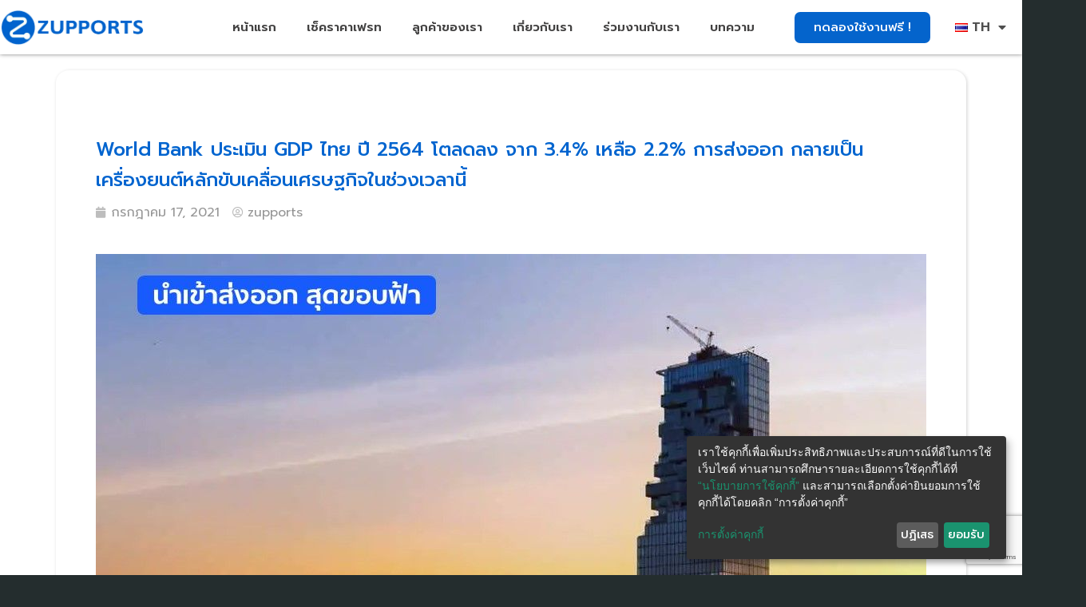

--- FILE ---
content_type: text/html; charset=UTF-8
request_url: https://zupports.co/world-bank-thai-economic-report-july-2021/
body_size: 24363
content:
 <!DOCTYPE html>
<html lang="th" prefix="og: https://ogp.me/ns#">
<head>
	<meta charset="UTF-8">
	<meta name="viewport" content="width=device-width, initial-scale=1.0, viewport-fit=cover" />		
<!-- Search Engine Optimization by Rank Math - https://rankmath.com/ -->
<title>World Bank ประเมิน GDP ไทย ปี 2564 โตลดลง จาก 3.4% เหลือ 2.2% การส่งออก กลายเป็นเครื่องยนต์หลักขับเคลื่อนเศรษฐกิจในช่วงเวลานี้ - ZUPPORTS</title>
<meta name="robots" content="follow, index, max-snippet:-1, max-video-preview:-1, max-image-preview:large"/>
<link rel="canonical" href="https://zupports.co/world-bank-thai-economic-report-july-2021/" />
<meta property="og:locale" content="th_TH" />
<meta property="og:type" content="article" />
<meta property="og:title" content="World Bank ประเมิน GDP ไทย ปี 2564 โตลดลง จาก 3.4% เหลือ 2.2% การส่งออก กลายเป็นเครื่องยนต์หลักขับเคลื่อนเศรษฐกิจในช่วงเวลานี้ - ZUPPORTS" />
<meta property="og:description" content="ธนาคารโลก (World Bank) ได้ออกบทวิเคราะห์ Thailand Econo [&hellip;]" />
<meta property="og:url" content="https://zupports.co/world-bank-thai-economic-report-july-2021/" />
<meta property="og:site_name" content="ZUPPORTS" />
<meta property="article:tag" content="#economics #export #GDP #Import" />
<meta property="article:section" content="บทความ" />
<meta property="og:updated_time" content="2021-12-08T13:06:19+07:00" />
<meta property="og:image" content="https://zupports.co/wp-content/uploads/2021/07/World-Bank-2021.jpg" />
<meta property="og:image:secure_url" content="https://zupports.co/wp-content/uploads/2021/07/World-Bank-2021.jpg" />
<meta property="og:image:width" content="1040" />
<meta property="og:image:height" content="1040" />
<meta property="og:image:alt" content="World Bank ประเมิน GDP ไทย ปี 2564 โตลดลง จาก 3.4% เหลือ 2.2% การส่งออก กลายเป็นเครื่องยนต์หลักขับเคลื่อนเศรษฐกิจในช่วงเวลานี้" />
<meta property="og:image:type" content="image/jpeg" />
<meta property="article:published_time" content="2021-07-17T11:17:13+07:00" />
<meta property="article:modified_time" content="2021-12-08T13:06:19+07:00" />
<meta name="twitter:card" content="summary_large_image" />
<meta name="twitter:title" content="World Bank ประเมิน GDP ไทย ปี 2564 โตลดลง จาก 3.4% เหลือ 2.2% การส่งออก กลายเป็นเครื่องยนต์หลักขับเคลื่อนเศรษฐกิจในช่วงเวลานี้ - ZUPPORTS" />
<meta name="twitter:description" content="ธนาคารโลก (World Bank) ได้ออกบทวิเคราะห์ Thailand Econo [&hellip;]" />
<meta name="twitter:image" content="https://zupports.co/wp-content/uploads/2021/07/World-Bank-2021.jpg" />
<meta name="twitter:label1" content="Written by" />
<meta name="twitter:data1" content="zupports" />
<meta name="twitter:label2" content="Time to read" />
<meta name="twitter:data2" content="Less than a minute" />
<script type="application/ld+json" class="rank-math-schema">{"@context":"https://schema.org","@graph":[{"@type":["Corporation","Organization"],"@id":"https://zupports.co/#organization","name":"ZPS Corporation","url":"https://zupports.co","logo":{"@type":"ImageObject","@id":"https://zupports.co/#logo","url":"http://zupports.co/wp-content/uploads/2022/01/cropped-New-Favicon.png","contentUrl":"http://zupports.co/wp-content/uploads/2022/01/cropped-New-Favicon.png","caption":"ZPS Corporation","inLanguage":"th","width":"512","height":"512"}},{"@type":"WebSite","@id":"https://zupports.co/#website","url":"https://zupports.co","name":"ZPS Corporation","publisher":{"@id":"https://zupports.co/#organization"},"inLanguage":"th"},{"@type":"ImageObject","@id":"https://zupports.co/wp-content/uploads/2021/07/World-Bank-2021.jpg","url":"https://zupports.co/wp-content/uploads/2021/07/World-Bank-2021.jpg","width":"1040","height":"1040","inLanguage":"th"},{"@type":"BreadcrumbList","@id":"https://zupports.co/world-bank-thai-economic-report-july-2021/#breadcrumb","itemListElement":[{"@type":"ListItem","position":"1","item":{"@id":"https://zupports.co","name":"Home"}},{"@type":"ListItem","position":"2","item":{"@id":"https://zupports.co/world-bank-thai-economic-report-july-2021/","name":"World Bank \u0e1b\u0e23\u0e30\u0e40\u0e21\u0e34\u0e19 GDP \u0e44\u0e17\u0e22 \u0e1b\u0e35 2564 \u0e42\u0e15\u0e25\u0e14\u0e25\u0e07 \u0e08\u0e32\u0e01 3.4% \u0e40\u0e2b\u0e25\u0e37\u0e2d 2.2% \u0e01\u0e32\u0e23\u0e2a\u0e48\u0e07\u0e2d\u0e2d\u0e01 \u0e01\u0e25\u0e32\u0e22\u0e40\u0e1b\u0e47\u0e19\u0e40\u0e04\u0e23\u0e37\u0e48\u0e2d\u0e07\u0e22\u0e19\u0e15\u0e4c\u0e2b\u0e25\u0e31\u0e01\u0e02\u0e31\u0e1a\u0e40\u0e04\u0e25\u0e37\u0e48\u0e2d\u0e19\u0e40\u0e28\u0e23\u0e29\u0e10\u0e01\u0e34\u0e08\u0e43\u0e19\u0e0a\u0e48\u0e27\u0e07\u0e40\u0e27\u0e25\u0e32\u0e19\u0e35\u0e49"}}]},{"@type":"WebPage","@id":"https://zupports.co/world-bank-thai-economic-report-july-2021/#webpage","url":"https://zupports.co/world-bank-thai-economic-report-july-2021/","name":"World Bank \u0e1b\u0e23\u0e30\u0e40\u0e21\u0e34\u0e19 GDP \u0e44\u0e17\u0e22 \u0e1b\u0e35 2564 \u0e42\u0e15\u0e25\u0e14\u0e25\u0e07 \u0e08\u0e32\u0e01 3.4% \u0e40\u0e2b\u0e25\u0e37\u0e2d 2.2% \u0e01\u0e32\u0e23\u0e2a\u0e48\u0e07\u0e2d\u0e2d\u0e01 \u0e01\u0e25\u0e32\u0e22\u0e40\u0e1b\u0e47\u0e19\u0e40\u0e04\u0e23\u0e37\u0e48\u0e2d\u0e07\u0e22\u0e19\u0e15\u0e4c\u0e2b\u0e25\u0e31\u0e01\u0e02\u0e31\u0e1a\u0e40\u0e04\u0e25\u0e37\u0e48\u0e2d\u0e19\u0e40\u0e28\u0e23\u0e29\u0e10\u0e01\u0e34\u0e08\u0e43\u0e19\u0e0a\u0e48\u0e27\u0e07\u0e40\u0e27\u0e25\u0e32\u0e19\u0e35\u0e49 - ZUPPORTS","datePublished":"2021-07-17T11:17:13+07:00","dateModified":"2021-12-08T13:06:19+07:00","isPartOf":{"@id":"https://zupports.co/#website"},"primaryImageOfPage":{"@id":"https://zupports.co/wp-content/uploads/2021/07/World-Bank-2021.jpg"},"inLanguage":"th","breadcrumb":{"@id":"https://zupports.co/world-bank-thai-economic-report-july-2021/#breadcrumb"}},{"@type":"Person","@id":"https://zupports.co/author/zupports/","name":"zupports","url":"https://zupports.co/author/zupports/","image":{"@type":"ImageObject","@id":"https://secure.gravatar.com/avatar/63271c554161f46893eb9698ff5bf3fd?s=96&amp;d=mm&amp;r=g","url":"https://secure.gravatar.com/avatar/63271c554161f46893eb9698ff5bf3fd?s=96&amp;d=mm&amp;r=g","caption":"zupports","inLanguage":"th"},"worksFor":{"@id":"https://zupports.co/#organization"}},{"@type":"BlogPosting","headline":"World Bank \u0e1b\u0e23\u0e30\u0e40\u0e21\u0e34\u0e19 GDP \u0e44\u0e17\u0e22 \u0e1b\u0e35 2564 \u0e42\u0e15\u0e25\u0e14\u0e25\u0e07 \u0e08\u0e32\u0e01 3.4% \u0e40\u0e2b\u0e25\u0e37\u0e2d 2.2% \u0e01\u0e32\u0e23\u0e2a\u0e48\u0e07\u0e2d\u0e2d\u0e01","datePublished":"2021-07-17T11:17:13+07:00","dateModified":"2021-12-08T13:06:19+07:00","author":{"@id":"https://zupports.co/author/zupports/","name":"zupports"},"publisher":{"@id":"https://zupports.co/#organization"},"description":"\u0e18\u0e19\u0e32\u0e04\u0e32\u0e23\u0e42\u0e25\u0e01 (World Bank) \u0e44\u0e14\u0e49\u0e2d\u0e2d\u0e01\u0e1a\u0e17\u0e27\u0e34\u0e40\u0e04\u0e23\u0e32\u0e30\u0e2b\u0e4c Thailand Economic Report \u0e40\u0e14\u0e37\u0e2d\u0e19 \u0e01\u0e23\u0e01\u0e0f\u0e32\u0e04\u0e21 \u0e1b\u0e35 2564 \u0e42\u0e14\u0e22\u0e21\u0e35\u0e01\u0e32\u0e23\u0e1b\u0e23\u0e30\u0e40\u0e21\u0e34\u0e19\u0e27\u0e48\u0e32 GDP \u0e02\u0e2d\u0e07\u0e44\u0e17\u0e22\u0e43\u0e19\u0e1b\u0e35\u0e19\u0e35\u0e49 \u0e08\u0e30\u0e40\u0e15\u0e34\u0e1a\u0e42\u0e15\u0e40\u0e1e\u0e35\u0e22\u0e07 2.2% \u0e08\u0e32\u0e01\u0e40\u0e21\u0e37\u0e48\u0e2d\u0e40\u0e14\u0e37\u0e2d\u0e19\u0e21\u0e35\u0e19\u0e32\u0e04\u0e21 2564 \u0e17\u0e35\u0e48\u0e1b\u0e23\u0e30\u0e40\u0e21\u0e34\u0e19\u0e27\u0e48\u0e32\u0e08\u0e30\u0e40\u0e15\u0e34\u0e1a\u0e42\u0e15\u0e17\u0e35\u0e48 3.4%","name":"World Bank \u0e1b\u0e23\u0e30\u0e40\u0e21\u0e34\u0e19 GDP \u0e44\u0e17\u0e22 \u0e1b\u0e35 2564 \u0e42\u0e15\u0e25\u0e14\u0e25\u0e07 \u0e08\u0e32\u0e01 3.4% \u0e40\u0e2b\u0e25\u0e37\u0e2d 2.2% \u0e01\u0e32\u0e23\u0e2a\u0e48\u0e07\u0e2d\u0e2d\u0e01","@id":"https://zupports.co/world-bank-thai-economic-report-july-2021/#richSnippet","isPartOf":{"@id":"https://zupports.co/world-bank-thai-economic-report-july-2021/#webpage"},"image":{"@id":"https://zupports.co/wp-content/uploads/2021/07/World-Bank-2021.jpg"},"inLanguage":"th","mainEntityOfPage":{"@id":"https://zupports.co/world-bank-thai-economic-report-july-2021/#webpage"}}]}</script>
<!-- /Rank Math WordPress SEO plugin -->

<link rel='dns-prefetch' href='//s.w.org' />
<link rel="alternate" type="application/rss+xml" title="ZUPPORTS &raquo; ฟีด" href="https://zupports.co/feed/" />
<link rel="alternate" type="application/rss+xml" title="ZUPPORTS &raquo; ฟีดความเห็น" href="https://zupports.co/comments/feed/" />
<link rel="alternate" type="application/rss+xml" title="ZUPPORTS &raquo; World Bank ประเมิน GDP ไทย ปี 2564 โตลดลง จาก 3.4% เหลือ 2.2% การส่งออก กลายเป็นเครื่องยนต์หลักขับเคลื่อนเศรษฐกิจในช่วงเวลานี้ ฟีดความเห็น" href="https://zupports.co/world-bank-thai-economic-report-july-2021/feed/" />
<script type="text/javascript">
window._wpemojiSettings = {"baseUrl":"https:\/\/s.w.org\/images\/core\/emoji\/13.1.0\/72x72\/","ext":".png","svgUrl":"https:\/\/s.w.org\/images\/core\/emoji\/13.1.0\/svg\/","svgExt":".svg","source":{"concatemoji":"https:\/\/zupports.co\/wp-includes\/js\/wp-emoji-release.min.js?ver=5.9.12"}};
/*! This file is auto-generated */
!function(e,a,t){var n,r,o,i=a.createElement("canvas"),p=i.getContext&&i.getContext("2d");function s(e,t){var a=String.fromCharCode;p.clearRect(0,0,i.width,i.height),p.fillText(a.apply(this,e),0,0);e=i.toDataURL();return p.clearRect(0,0,i.width,i.height),p.fillText(a.apply(this,t),0,0),e===i.toDataURL()}function c(e){var t=a.createElement("script");t.src=e,t.defer=t.type="text/javascript",a.getElementsByTagName("head")[0].appendChild(t)}for(o=Array("flag","emoji"),t.supports={everything:!0,everythingExceptFlag:!0},r=0;r<o.length;r++)t.supports[o[r]]=function(e){if(!p||!p.fillText)return!1;switch(p.textBaseline="top",p.font="600 32px Arial",e){case"flag":return s([127987,65039,8205,9895,65039],[127987,65039,8203,9895,65039])?!1:!s([55356,56826,55356,56819],[55356,56826,8203,55356,56819])&&!s([55356,57332,56128,56423,56128,56418,56128,56421,56128,56430,56128,56423,56128,56447],[55356,57332,8203,56128,56423,8203,56128,56418,8203,56128,56421,8203,56128,56430,8203,56128,56423,8203,56128,56447]);case"emoji":return!s([10084,65039,8205,55357,56613],[10084,65039,8203,55357,56613])}return!1}(o[r]),t.supports.everything=t.supports.everything&&t.supports[o[r]],"flag"!==o[r]&&(t.supports.everythingExceptFlag=t.supports.everythingExceptFlag&&t.supports[o[r]]);t.supports.everythingExceptFlag=t.supports.everythingExceptFlag&&!t.supports.flag,t.DOMReady=!1,t.readyCallback=function(){t.DOMReady=!0},t.supports.everything||(n=function(){t.readyCallback()},a.addEventListener?(a.addEventListener("DOMContentLoaded",n,!1),e.addEventListener("load",n,!1)):(e.attachEvent("onload",n),a.attachEvent("onreadystatechange",function(){"complete"===a.readyState&&t.readyCallback()})),(n=t.source||{}).concatemoji?c(n.concatemoji):n.wpemoji&&n.twemoji&&(c(n.twemoji),c(n.wpemoji)))}(window,document,window._wpemojiSettings);
</script>
<style type="text/css">
img.wp-smiley,
img.emoji {
	display: inline !important;
	border: none !important;
	box-shadow: none !important;
	height: 1em !important;
	width: 1em !important;
	margin: 0 0.07em !important;
	vertical-align: -0.1em !important;
	background: none !important;
	padding: 0 !important;
}
</style>
	<link rel='stylesheet' id='bdt-uikit-css'  href='https://zupports.co/wp-content/plugins/bdthemes-element-pack-lite/assets/css/bdt-uikit.css?ver=3.13.1' type='text/css' media='all' />
<link rel='stylesheet' id='ep-helper-css'  href='https://zupports.co/wp-content/plugins/bdthemes-element-pack-lite/assets/css/ep-helper.css?ver=4.2.2' type='text/css' media='all' />
<link rel='stylesheet' id='wp-block-library-css'  href='https://zupports.co/wp-includes/css/dist/block-library/style.min.css?ver=5.9.12' type='text/css' media='all' />
<style id='global-styles-inline-css' type='text/css'>
body{--wp--preset--color--black: #000000;--wp--preset--color--cyan-bluish-gray: #abb8c3;--wp--preset--color--white: #ffffff;--wp--preset--color--pale-pink: #f78da7;--wp--preset--color--vivid-red: #cf2e2e;--wp--preset--color--luminous-vivid-orange: #ff6900;--wp--preset--color--luminous-vivid-amber: #fcb900;--wp--preset--color--light-green-cyan: #7bdcb5;--wp--preset--color--vivid-green-cyan: #00d084;--wp--preset--color--pale-cyan-blue: #8ed1fc;--wp--preset--color--vivid-cyan-blue: #0693e3;--wp--preset--color--vivid-purple: #9b51e0;--wp--preset--gradient--vivid-cyan-blue-to-vivid-purple: linear-gradient(135deg,rgba(6,147,227,1) 0%,rgb(155,81,224) 100%);--wp--preset--gradient--light-green-cyan-to-vivid-green-cyan: linear-gradient(135deg,rgb(122,220,180) 0%,rgb(0,208,130) 100%);--wp--preset--gradient--luminous-vivid-amber-to-luminous-vivid-orange: linear-gradient(135deg,rgba(252,185,0,1) 0%,rgba(255,105,0,1) 100%);--wp--preset--gradient--luminous-vivid-orange-to-vivid-red: linear-gradient(135deg,rgba(255,105,0,1) 0%,rgb(207,46,46) 100%);--wp--preset--gradient--very-light-gray-to-cyan-bluish-gray: linear-gradient(135deg,rgb(238,238,238) 0%,rgb(169,184,195) 100%);--wp--preset--gradient--cool-to-warm-spectrum: linear-gradient(135deg,rgb(74,234,220) 0%,rgb(151,120,209) 20%,rgb(207,42,186) 40%,rgb(238,44,130) 60%,rgb(251,105,98) 80%,rgb(254,248,76) 100%);--wp--preset--gradient--blush-light-purple: linear-gradient(135deg,rgb(255,206,236) 0%,rgb(152,150,240) 100%);--wp--preset--gradient--blush-bordeaux: linear-gradient(135deg,rgb(254,205,165) 0%,rgb(254,45,45) 50%,rgb(107,0,62) 100%);--wp--preset--gradient--luminous-dusk: linear-gradient(135deg,rgb(255,203,112) 0%,rgb(199,81,192) 50%,rgb(65,88,208) 100%);--wp--preset--gradient--pale-ocean: linear-gradient(135deg,rgb(255,245,203) 0%,rgb(182,227,212) 50%,rgb(51,167,181) 100%);--wp--preset--gradient--electric-grass: linear-gradient(135deg,rgb(202,248,128) 0%,rgb(113,206,126) 100%);--wp--preset--gradient--midnight: linear-gradient(135deg,rgb(2,3,129) 0%,rgb(40,116,252) 100%);--wp--preset--duotone--dark-grayscale: url('#wp-duotone-dark-grayscale');--wp--preset--duotone--grayscale: url('#wp-duotone-grayscale');--wp--preset--duotone--purple-yellow: url('#wp-duotone-purple-yellow');--wp--preset--duotone--blue-red: url('#wp-duotone-blue-red');--wp--preset--duotone--midnight: url('#wp-duotone-midnight');--wp--preset--duotone--magenta-yellow: url('#wp-duotone-magenta-yellow');--wp--preset--duotone--purple-green: url('#wp-duotone-purple-green');--wp--preset--duotone--blue-orange: url('#wp-duotone-blue-orange');--wp--preset--font-size--small: 13px;--wp--preset--font-size--medium: 20px;--wp--preset--font-size--large: 36px;--wp--preset--font-size--x-large: 42px;}.has-black-color{color: var(--wp--preset--color--black) !important;}.has-cyan-bluish-gray-color{color: var(--wp--preset--color--cyan-bluish-gray) !important;}.has-white-color{color: var(--wp--preset--color--white) !important;}.has-pale-pink-color{color: var(--wp--preset--color--pale-pink) !important;}.has-vivid-red-color{color: var(--wp--preset--color--vivid-red) !important;}.has-luminous-vivid-orange-color{color: var(--wp--preset--color--luminous-vivid-orange) !important;}.has-luminous-vivid-amber-color{color: var(--wp--preset--color--luminous-vivid-amber) !important;}.has-light-green-cyan-color{color: var(--wp--preset--color--light-green-cyan) !important;}.has-vivid-green-cyan-color{color: var(--wp--preset--color--vivid-green-cyan) !important;}.has-pale-cyan-blue-color{color: var(--wp--preset--color--pale-cyan-blue) !important;}.has-vivid-cyan-blue-color{color: var(--wp--preset--color--vivid-cyan-blue) !important;}.has-vivid-purple-color{color: var(--wp--preset--color--vivid-purple) !important;}.has-black-background-color{background-color: var(--wp--preset--color--black) !important;}.has-cyan-bluish-gray-background-color{background-color: var(--wp--preset--color--cyan-bluish-gray) !important;}.has-white-background-color{background-color: var(--wp--preset--color--white) !important;}.has-pale-pink-background-color{background-color: var(--wp--preset--color--pale-pink) !important;}.has-vivid-red-background-color{background-color: var(--wp--preset--color--vivid-red) !important;}.has-luminous-vivid-orange-background-color{background-color: var(--wp--preset--color--luminous-vivid-orange) !important;}.has-luminous-vivid-amber-background-color{background-color: var(--wp--preset--color--luminous-vivid-amber) !important;}.has-light-green-cyan-background-color{background-color: var(--wp--preset--color--light-green-cyan) !important;}.has-vivid-green-cyan-background-color{background-color: var(--wp--preset--color--vivid-green-cyan) !important;}.has-pale-cyan-blue-background-color{background-color: var(--wp--preset--color--pale-cyan-blue) !important;}.has-vivid-cyan-blue-background-color{background-color: var(--wp--preset--color--vivid-cyan-blue) !important;}.has-vivid-purple-background-color{background-color: var(--wp--preset--color--vivid-purple) !important;}.has-black-border-color{border-color: var(--wp--preset--color--black) !important;}.has-cyan-bluish-gray-border-color{border-color: var(--wp--preset--color--cyan-bluish-gray) !important;}.has-white-border-color{border-color: var(--wp--preset--color--white) !important;}.has-pale-pink-border-color{border-color: var(--wp--preset--color--pale-pink) !important;}.has-vivid-red-border-color{border-color: var(--wp--preset--color--vivid-red) !important;}.has-luminous-vivid-orange-border-color{border-color: var(--wp--preset--color--luminous-vivid-orange) !important;}.has-luminous-vivid-amber-border-color{border-color: var(--wp--preset--color--luminous-vivid-amber) !important;}.has-light-green-cyan-border-color{border-color: var(--wp--preset--color--light-green-cyan) !important;}.has-vivid-green-cyan-border-color{border-color: var(--wp--preset--color--vivid-green-cyan) !important;}.has-pale-cyan-blue-border-color{border-color: var(--wp--preset--color--pale-cyan-blue) !important;}.has-vivid-cyan-blue-border-color{border-color: var(--wp--preset--color--vivid-cyan-blue) !important;}.has-vivid-purple-border-color{border-color: var(--wp--preset--color--vivid-purple) !important;}.has-vivid-cyan-blue-to-vivid-purple-gradient-background{background: var(--wp--preset--gradient--vivid-cyan-blue-to-vivid-purple) !important;}.has-light-green-cyan-to-vivid-green-cyan-gradient-background{background: var(--wp--preset--gradient--light-green-cyan-to-vivid-green-cyan) !important;}.has-luminous-vivid-amber-to-luminous-vivid-orange-gradient-background{background: var(--wp--preset--gradient--luminous-vivid-amber-to-luminous-vivid-orange) !important;}.has-luminous-vivid-orange-to-vivid-red-gradient-background{background: var(--wp--preset--gradient--luminous-vivid-orange-to-vivid-red) !important;}.has-very-light-gray-to-cyan-bluish-gray-gradient-background{background: var(--wp--preset--gradient--very-light-gray-to-cyan-bluish-gray) !important;}.has-cool-to-warm-spectrum-gradient-background{background: var(--wp--preset--gradient--cool-to-warm-spectrum) !important;}.has-blush-light-purple-gradient-background{background: var(--wp--preset--gradient--blush-light-purple) !important;}.has-blush-bordeaux-gradient-background{background: var(--wp--preset--gradient--blush-bordeaux) !important;}.has-luminous-dusk-gradient-background{background: var(--wp--preset--gradient--luminous-dusk) !important;}.has-pale-ocean-gradient-background{background: var(--wp--preset--gradient--pale-ocean) !important;}.has-electric-grass-gradient-background{background: var(--wp--preset--gradient--electric-grass) !important;}.has-midnight-gradient-background{background: var(--wp--preset--gradient--midnight) !important;}.has-small-font-size{font-size: var(--wp--preset--font-size--small) !important;}.has-medium-font-size{font-size: var(--wp--preset--font-size--medium) !important;}.has-large-font-size{font-size: var(--wp--preset--font-size--large) !important;}.has-x-large-font-size{font-size: var(--wp--preset--font-size--x-large) !important;}
</style>
<link rel='stylesheet' id='contact-form-7-css'  href='https://zupports.co/wp-content/plugins/contact-form-7/includes/css/styles.css?ver=5.5.6.1' type='text/css' media='all' />
<link rel='stylesheet' id='s-mobile-css'  href='https://zupports.co/wp-content/themes/seed/css/mobile.css?ver=1684723685' type='text/css' media='all' />
<link rel='stylesheet' id='s-desktop-css'  href='https://zupports.co/wp-content/themes/seed/css/desktop.css?ver=1684723685' type='text/css' media='(min-width: 992px)' />
<link rel='stylesheet' id='s-ie-css'  href='https://zupports.co/wp-content/themes/seed/css/ie.css?ver=1684723685' type='text/css' media='(-ms-high-contrast: none), (-ms-high-contrast: active)' />
<link rel='stylesheet' id='bootstrap-elementor-override-css'  href='https://zupports.co/wp-content/themes/seed/css/bootstrap-elementor-override.css?ver=1684723685' type='text/css' media='all' />
<link rel='stylesheet' id='klaro-css'  href='https://zupports.co/wp-content/themes/seed/css/klaro.css?ver=1684723685' type='text/css' media='all' />
<link rel='stylesheet' id='jet-blocks-css'  href='https://zupports.co/wp-content/plugins/jet-blocks/assets/css/jet-blocks.css?ver=1.3.0' type='text/css' media='all' />
<link rel='stylesheet' id='jet-elements-css'  href='https://zupports.co/wp-content/plugins/jet-elements/assets/css/jet-elements.css?ver=2.6.1' type='text/css' media='all' />
<link rel='stylesheet' id='jet-elements-skin-css'  href='https://zupports.co/wp-content/plugins/jet-elements/assets/css/jet-elements-skin.css?ver=2.6.1' type='text/css' media='all' />
<link rel='stylesheet' id='elementor-icons-css'  href='https://zupports.co/wp-content/plugins/elementor/assets/lib/eicons/css/elementor-icons.min.css?ver=5.15.0' type='text/css' media='all' />
<link rel='stylesheet' id='elementor-frontend-legacy-css'  href='https://zupports.co/wp-content/plugins/elementor/assets/css/frontend-legacy.min.css?ver=3.6.6' type='text/css' media='all' />
<link rel='stylesheet' id='elementor-frontend-css'  href='https://zupports.co/wp-content/plugins/elementor/assets/css/frontend.min.css?ver=3.6.6' type='text/css' media='all' />
<link rel='stylesheet' id='elementor-post-12-css'  href='https://zupports.co/wp-content/uploads/elementor/css/post-12.css?ver=1655182298' type='text/css' media='all' />
<link rel='stylesheet' id='elementor-pro-css'  href='https://zupports.co/wp-content/plugins/elementor-pro/assets/css/frontend.min.css?ver=3.7.1' type='text/css' media='all' />
<link rel='stylesheet' id='jet-tricks-frontend-css'  href='https://zupports.co/wp-content/plugins/jet-tricks/assets/css/jet-tricks-frontend.css?ver=1.3.9' type='text/css' media='all' />
<link rel='stylesheet' id='elementor-global-css'  href='https://zupports.co/wp-content/uploads/elementor/css/global.css?ver=1683537416' type='text/css' media='all' />
<link rel='stylesheet' id='elementor-post-4385-css'  href='https://zupports.co/wp-content/uploads/elementor/css/post-4385.css?ver=1655182469' type='text/css' media='all' />
<link rel='stylesheet' id='elementor-post-1174-css'  href='https://zupports.co/wp-content/uploads/elementor/css/post-1174.css?ver=1686722024' type='text/css' media='all' />
<link rel='stylesheet' id='elementor-post-1177-css'  href='https://zupports.co/wp-content/uploads/elementor/css/post-1177.css?ver=1748063030' type='text/css' media='all' />
<link rel='stylesheet' id='elementor-post-1246-css'  href='https://zupports.co/wp-content/uploads/elementor/css/post-1246.css?ver=1684736934' type='text/css' media='all' />
<link rel='stylesheet' id='newsletter-css'  href='https://zupports.co/wp-content/plugins/newsletter/style.css?ver=7.4.6' type='text/css' media='all' />
<link rel='stylesheet' id='ecs-styles-css'  href='https://zupports.co/wp-content/plugins/ele-custom-skin/assets/css/ecs-style.css?ver=3.1.6' type='text/css' media='all' />
<link rel='stylesheet' id='elementor-post-1269-css'  href='https://zupports.co/wp-content/uploads/elementor/css/post-1269.css?ver=1683737512' type='text/css' media='all' />
<link rel='stylesheet' id='elementor-post-6598-css'  href='https://zupports.co/wp-content/uploads/elementor/css/post-6598.css?ver=1683736527' type='text/css' media='all' />
<link rel='stylesheet' id='elementor-post-6642-css'  href='https://zupports.co/wp-content/uploads/elementor/css/post-6642.css?ver=1686747389' type='text/css' media='all' />
<link rel='stylesheet' id='elementor-post-6659-css'  href='https://zupports.co/wp-content/uploads/elementor/css/post-6659.css?ver=1686747542' type='text/css' media='all' />
<link rel='stylesheet' id='google-fonts-1-css'  href='https://fonts.googleapis.com/css?family=Prompt%3A100%2C100italic%2C200%2C200italic%2C300%2C300italic%2C400%2C400italic%2C500%2C500italic%2C600%2C600italic%2C700%2C700italic%2C800%2C800italic%2C900%2C900italic%7CKanit%3A100%2C100italic%2C200%2C200italic%2C300%2C300italic%2C400%2C400italic%2C500%2C500italic%2C600%2C600italic%2C700%2C700italic%2C800%2C800italic%2C900%2C900italic&#038;display=auto&#038;ver=5.9.12' type='text/css' media='all' />
<link rel='stylesheet' id='elementor-icons-shared-0-css'  href='https://zupports.co/wp-content/plugins/elementor/assets/lib/font-awesome/css/fontawesome.min.css?ver=5.15.3' type='text/css' media='all' />
<link rel='stylesheet' id='elementor-icons-fa-solid-css'  href='https://zupports.co/wp-content/plugins/elementor/assets/lib/font-awesome/css/solid.min.css?ver=5.15.3' type='text/css' media='all' />
<script type='text/javascript' src='https://zupports.co/wp-includes/js/jquery/jquery.min.js?ver=3.6.0' id='jquery-core-js'></script>
<script type='text/javascript' src='https://zupports.co/wp-includes/js/jquery/jquery-migrate.min.js?ver=3.3.2' id='jquery-migrate-js'></script>
<script type='text/javascript' id='ecs_ajax_load-js-extra'>
/* <![CDATA[ */
var ecs_ajax_params = {"ajaxurl":"https:\/\/zupports.co\/wp-admin\/admin-ajax.php","posts":"{\"page\":0,\"name\":\"world-bank-thai-economic-report-july-2021\",\"error\":\"\",\"m\":\"\",\"p\":0,\"post_parent\":\"\",\"subpost\":\"\",\"subpost_id\":\"\",\"attachment\":\"\",\"attachment_id\":0,\"pagename\":\"\",\"page_id\":0,\"second\":\"\",\"minute\":\"\",\"hour\":\"\",\"day\":0,\"monthnum\":0,\"year\":0,\"w\":0,\"category_name\":\"\",\"tag\":\"\",\"cat\":\"\",\"tag_id\":\"\",\"author\":\"\",\"author_name\":\"\",\"feed\":\"\",\"tb\":\"\",\"paged\":0,\"meta_key\":\"\",\"meta_value\":\"\",\"preview\":\"\",\"s\":\"\",\"sentence\":\"\",\"title\":\"\",\"fields\":\"\",\"menu_order\":\"\",\"embed\":\"\",\"category__in\":[],\"category__not_in\":[],\"category__and\":[],\"post__in\":[],\"post__not_in\":[],\"post_name__in\":[],\"tag__in\":[],\"tag__not_in\":[],\"tag__and\":[],\"tag_slug__in\":[],\"tag_slug__and\":[],\"post_parent__in\":[],\"post_parent__not_in\":[],\"author__in\":[],\"author__not_in\":[],\"tax_query\":[{\"taxonomy\":\"language\",\"field\":\"term_taxonomy_id\",\"terms\":118,\"operator\":\"IN\"}],\"post_type\":[\"post\",\"page\",\"e-landing-page\"],\"ignore_sticky_posts\":false,\"suppress_filters\":false,\"cache_results\":true,\"update_post_term_cache\":true,\"lazy_load_term_meta\":true,\"update_post_meta_cache\":true,\"posts_per_page\":9,\"nopaging\":false,\"comments_per_page\":\"50\",\"no_found_rows\":false,\"order\":\"DESC\"}"};
/* ]]> */
</script>
<script type='text/javascript' src='https://zupports.co/wp-content/plugins/ele-custom-skin/assets/js/ecs_ajax_pagination.js?ver=3.1.6' id='ecs_ajax_load-js'></script>
<script type='text/javascript' src='https://zupports.co/wp-content/plugins/ele-custom-skin/assets/js/ecs.js?ver=3.1.6' id='ecs-script-js'></script>
<link rel="https://api.w.org/" href="https://zupports.co/wp-json/" /><link rel="alternate" type="application/json" href="https://zupports.co/wp-json/wp/v2/posts/61" /><link rel="EditURI" type="application/rsd+xml" title="RSD" href="https://zupports.co/xmlrpc.php?rsd" />
<link rel="wlwmanifest" type="application/wlwmanifest+xml" href="https://zupports.co/wp-includes/wlwmanifest.xml" /> 
<meta name="generator" content="WordPress 5.9.12" />
<link rel='shortlink' href='https://zupports.co/?p=61' />
<link rel="alternate" type="application/json+oembed" href="https://zupports.co/wp-json/oembed/1.0/embed?url=https%3A%2F%2Fzupports.co%2Fworld-bank-thai-economic-report-july-2021%2F" />
<link rel="alternate" type="text/xml+oembed" href="https://zupports.co/wp-json/oembed/1.0/embed?url=https%3A%2F%2Fzupports.co%2Fworld-bank-thai-economic-report-july-2021%2F&#038;format=xml" />
<meta name="generator" content="Site Kit by Google 1.102.0" /><link rel="stylesheet" href="https://cdn.jsdelivr.net/npm/bootstrap@4.0.0/dist/css/bootstrap.min.css" integrity="sha384-Gn5384xqQ1aoWXA+058RXPxPg6fy4IWvTNh0E263XmFcJlSAwiGgFAW/dAiS6JXm" crossorigin="anonymous"><link rel="stylesheet" href="https://cdnjs.cloudflare.com/ajax/libs/jquery-confirm/3.3.2/jquery-confirm.min.css"><link rel="stylesheet" href="https://cdnjs.cloudflare.com/ajax/libs/MaterialDesign-Webfont/7.2.96/css/materialdesignicons.min.css" integrity="sha512-LX0YV/MWBEn2dwXCYgQHrpa9HJkwB+S+bnBpifSOTO1No27TqNMKYoAn6ff2FBh03THAzAiiCwQ+aPX+/Qt/Ow==" crossorigin="anonymous" referrerpolicy="no-referrer" /><!-- Google Tag Manager -->
<!-- <script>(function(w,d,s,l,i){w[l]=w[l]||[];w[l].push({'gtm.start':
new Date().getTime(),event:'gtm.js'});var f=d.getElementsByTagName(s)[0],
j=d.createElement(s),dl=l!='dataLayer'?'&l='+l:'';j.async=true;j.src=
'https://www.googletagmanager.com/gtm.js?id='+i+dl;f.parentNode.insertBefore(j,f);
})(window,document,'script','dataLayer','G-EYVRDB0PLZ');</script> -->
<!-- End Google Tag Manager -->

<!-- Google tag (gtag.js) -->
<script async src="https://www.googletagmanager.com/gtag/js?id=G-EYVRDB0PLZ"></script>
<script>
  window.dataLayer = window.dataLayer || [];
  function gtag(){dataLayer.push(arguments);}
  gtag('js', new Date());

  gtag('config', 'G-EYVRDB0PLZ');
</script>
<link rel="icon" href="https://zupports.co/wp-content/uploads/2022/01/New-Favicon.png" sizes="32x32" />
<link rel="icon" href="https://zupports.co/wp-content/uploads/2022/01/New-Favicon.png" sizes="192x192" />
<link rel="apple-touch-icon" href="https://zupports.co/wp-content/uploads/2022/01/New-Favicon.png" />
<meta name="msapplication-TileImage" content="https://zupports.co/wp-content/uploads/2022/01/New-Favicon.png" />
</head>
<body class="post-template-default single single-post postid-61 single-format-standard elementor-default elementor-template-full-width elementor-kit-12 elementor-page-1246">

		<div data-elementor-type="header" data-elementor-id="1174" class="elementor elementor-1174 elementor-location-header">
					<div class="elementor-section-wrap">
								<section class="elementor-section elementor-top-section elementor-element elementor-element-76a491c elementor-hidden-tablet elementor-hidden-mobile elementor-section-boxed elementor-section-height-default elementor-section-height-default" data-id="76a491c" data-element_type="section" data-settings="{&quot;jet_parallax_layout_list&quot;:[{&quot;jet_parallax_layout_image&quot;:{&quot;url&quot;:&quot;&quot;,&quot;id&quot;:&quot;&quot;},&quot;_id&quot;:&quot;8e6b341&quot;,&quot;jet_parallax_layout_image_tablet&quot;:{&quot;url&quot;:&quot;&quot;,&quot;id&quot;:&quot;&quot;},&quot;jet_parallax_layout_image_mobile&quot;:{&quot;url&quot;:&quot;&quot;,&quot;id&quot;:&quot;&quot;},&quot;jet_parallax_layout_speed&quot;:{&quot;unit&quot;:&quot;%&quot;,&quot;size&quot;:50,&quot;sizes&quot;:[]},&quot;jet_parallax_layout_type&quot;:&quot;scroll&quot;,&quot;jet_parallax_layout_direction&quot;:null,&quot;jet_parallax_layout_fx_direction&quot;:null,&quot;jet_parallax_layout_z_index&quot;:&quot;&quot;,&quot;jet_parallax_layout_bg_x&quot;:50,&quot;jet_parallax_layout_bg_x_tablet&quot;:&quot;&quot;,&quot;jet_parallax_layout_bg_x_mobile&quot;:&quot;&quot;,&quot;jet_parallax_layout_bg_y&quot;:50,&quot;jet_parallax_layout_bg_y_tablet&quot;:&quot;&quot;,&quot;jet_parallax_layout_bg_y_mobile&quot;:&quot;&quot;,&quot;jet_parallax_layout_bg_size&quot;:&quot;auto&quot;,&quot;jet_parallax_layout_bg_size_tablet&quot;:&quot;&quot;,&quot;jet_parallax_layout_bg_size_mobile&quot;:&quot;&quot;,&quot;jet_parallax_layout_animation_prop&quot;:&quot;transform&quot;,&quot;jet_parallax_layout_on&quot;:[&quot;desktop&quot;,&quot;tablet&quot;]}],&quot;background_background&quot;:&quot;classic&quot;,&quot;sticky&quot;:&quot;top&quot;,&quot;sticky_on&quot;:[&quot;desktop&quot;,&quot;tablet&quot;,&quot;mobile&quot;],&quot;sticky_offset&quot;:0,&quot;sticky_effects_offset&quot;:0}">
						<div class="elementor-container elementor-column-gap-default">
							<div class="elementor-row">
					<div class="elementor-column elementor-col-33 elementor-top-column elementor-element elementor-element-48a0a1d" data-id="48a0a1d" data-element_type="column">
			<div class="elementor-column-wrap elementor-element-populated">
							<div class="elementor-widget-wrap">
						<div class="elementor-element elementor-element-5e03d35 elementor-widget elementor-widget-image" data-id="5e03d35" data-element_type="widget" data-widget_type="image.default">
				<div class="elementor-widget-container">
								<div class="elementor-image">
													<a href="https://zupports.co">
							<img width="1668" height="424" src="https://zupports.co/wp-content/uploads/2021/12/Untitled_Artwork.png" class="attachment-full size-full" alt="" loading="lazy" srcset="https://zupports.co/wp-content/uploads/2021/12/Untitled_Artwork.png 1668w, https://zupports.co/wp-content/uploads/2021/12/Untitled_Artwork-300x76.png 300w, https://zupports.co/wp-content/uploads/2021/12/Untitled_Artwork-1024x260.png 1024w, https://zupports.co/wp-content/uploads/2021/12/Untitled_Artwork-768x195.png 768w, https://zupports.co/wp-content/uploads/2021/12/Untitled_Artwork-1536x390.png 1536w" sizes="(max-width: 1668px) 100vw, 1668px" />								</a>
														</div>
						</div>
				</div>
						</div>
					</div>
		</div>
				<div class="elementor-column elementor-col-33 elementor-top-column elementor-element elementor-element-99c141a" data-id="99c141a" data-element_type="column">
			<div class="elementor-column-wrap elementor-element-populated">
							<div class="elementor-widget-wrap">
						<div class="elementor-element elementor-element-18303fa elementor-nav-menu__align-right elementor-nav-menu--dropdown-tablet elementor-nav-menu__text-align-aside elementor-nav-menu--toggle elementor-nav-menu--burger elementor-widget elementor-widget-nav-menu" data-id="18303fa" data-element_type="widget" data-settings="{&quot;layout&quot;:&quot;horizontal&quot;,&quot;submenu_icon&quot;:{&quot;value&quot;:&quot;&lt;i class=\&quot;fas fa-caret-down\&quot;&gt;&lt;\/i&gt;&quot;,&quot;library&quot;:&quot;fa-solid&quot;},&quot;toggle&quot;:&quot;burger&quot;}" data-widget_type="nav-menu.default">
				<div class="elementor-widget-container">
						<nav migration_allowed="1" migrated="0" role="navigation" class="elementor-nav-menu--main elementor-nav-menu__container elementor-nav-menu--layout-horizontal e--pointer-underline e--animation-fade">
				<ul id="menu-1-18303fa" class="elementor-nav-menu"><li class="menu-item menu-item-type-post_type menu-item-object-page menu-item-home menu-item-6941"><a href="https://zupports.co/" class="elementor-item">หน้าแรก</a></li>
<li class="menu-item menu-item-type-post_type menu-item-object-page menu-item-6098"><a href="https://zupports.co/freight-rate/" class="elementor-item">เช็คราคาเฟรท</a></li>
<li class="menu-item menu-item-type-post_type menu-item-object-page menu-item-1182"><a href="https://zupports.co/testimonial/" class="elementor-item">ลูกค้าของเรา</a></li>
<li class="menu-item menu-item-type-post_type menu-item-object-page menu-item-1181"><a href="https://zupports.co/about/" class="elementor-item">เกี่ยวกับเรา</a></li>
<li class="menu-item menu-item-type-post_type menu-item-object-page menu-item-6430"><a href="https://zupports.co/career-th/" class="elementor-item">ร่วมงานกับเรา</a></li>
<li class="menu-item menu-item-type-post_type menu-item-object-page menu-item-1180"><a href="https://zupports.co/blog/" class="elementor-item">บทความ</a></li>
</ul>			</nav>
					<div class="elementor-menu-toggle" role="button" tabindex="0" aria-label="Menu Toggle" aria-expanded="false">
			<i aria-hidden="true" role="presentation" class="elementor-menu-toggle__icon--open eicon-menu-bar"></i><i aria-hidden="true" role="presentation" class="elementor-menu-toggle__icon--close eicon-close"></i>			<span class="elementor-screen-only">Menu</span>
		</div>
			<nav class="elementor-nav-menu--dropdown elementor-nav-menu__container" role="navigation" aria-hidden="true">
				<ul id="menu-2-18303fa" class="elementor-nav-menu"><li class="menu-item menu-item-type-post_type menu-item-object-page menu-item-home menu-item-6941"><a href="https://zupports.co/" class="elementor-item" tabindex="-1">หน้าแรก</a></li>
<li class="menu-item menu-item-type-post_type menu-item-object-page menu-item-6098"><a href="https://zupports.co/freight-rate/" class="elementor-item" tabindex="-1">เช็คราคาเฟรท</a></li>
<li class="menu-item menu-item-type-post_type menu-item-object-page menu-item-1182"><a href="https://zupports.co/testimonial/" class="elementor-item" tabindex="-1">ลูกค้าของเรา</a></li>
<li class="menu-item menu-item-type-post_type menu-item-object-page menu-item-1181"><a href="https://zupports.co/about/" class="elementor-item" tabindex="-1">เกี่ยวกับเรา</a></li>
<li class="menu-item menu-item-type-post_type menu-item-object-page menu-item-6430"><a href="https://zupports.co/career-th/" class="elementor-item" tabindex="-1">ร่วมงานกับเรา</a></li>
<li class="menu-item menu-item-type-post_type menu-item-object-page menu-item-1180"><a href="https://zupports.co/blog/" class="elementor-item" tabindex="-1">บทความ</a></li>
</ul>			</nav>
				</div>
				</div>
						</div>
					</div>
		</div>
				<div class="elementor-column elementor-col-33 elementor-top-column elementor-element elementor-element-a7e3d31" data-id="a7e3d31" data-element_type="column">
			<div class="elementor-column-wrap elementor-element-populated">
							<div class="elementor-widget-wrap">
						<div class="elementor-element elementor-element-09c8f26 elementor-align-center elementor-widget__width-initial elementor-widget elementor-widget-button" data-id="09c8f26" data-element_type="widget" data-widget_type="button.default">
				<div class="elementor-widget-container">
					<div class="elementor-button-wrapper">
			<a href="https://zupports.co/register/" class="elementor-button-link elementor-button elementor-size-sm" role="button">
						<span class="elementor-button-content-wrapper">
						<span class="elementor-button-text">ทดลองใช้งานฟรี !</span>
		</span>
					</a>
		</div>
				</div>
				</div>
				<div class="elementor-element elementor-element-983b235 elementor-nav-menu__align-left elementor-nav-menu--dropdown-none elementor-widget__width-initial elementor-widget elementor-widget-nav-menu" data-id="983b235" data-element_type="widget" data-settings="{&quot;layout&quot;:&quot;horizontal&quot;,&quot;submenu_icon&quot;:{&quot;value&quot;:&quot;&lt;i class=\&quot;fas fa-caret-down\&quot;&gt;&lt;\/i&gt;&quot;,&quot;library&quot;:&quot;fa-solid&quot;}}" data-widget_type="nav-menu.default">
				<div class="elementor-widget-container">
						<nav migration_allowed="1" migrated="0" role="navigation" class="elementor-nav-menu--main elementor-nav-menu__container elementor-nav-menu--layout-horizontal e--pointer-underline e--animation-grow">
				<ul id="menu-1-983b235" class="elementor-nav-menu"><li class="pll-parent-menu-item menu-item menu-item-type-custom menu-item-object-custom current-menu-parent menu-item-has-children menu-item-4775"><a href="#pll_switcher" class="elementor-item elementor-item-anchor"><img src="[data-uri]" alt="TH" width="16" height="11" style="width: 16px; height: 11px;" /><span style="margin-left:0.3em;">TH</span></a>
<ul class="sub-menu elementor-nav-menu--dropdown">
	<li class="lang-item lang-item-118 lang-item-th current-lang lang-item-first menu-item menu-item-type-custom menu-item-object-custom menu-item-4775-th"><a href="https://zupports.co/world-bank-thai-economic-report-july-2021/" hreflang="th" lang="th" class="elementor-sub-item"><img src="[data-uri]" alt="TH" width="16" height="11" style="width: 16px; height: 11px;" /><span style="margin-left:0.3em;">TH</span></a></li>
	<li class="lang-item lang-item-120 lang-item-en no-translation menu-item menu-item-type-custom menu-item-object-custom menu-item-4775-en"><a href="https://zupports.co/en/zpsconnect/" hreflang="en-US" lang="en-US" class="elementor-sub-item"><img src="[data-uri]" alt="EN" width="16" height="11" style="width: 16px; height: 11px;" /><span style="margin-left:0.3em;">EN</span></a></li>
</ul>
</li>
</ul>			</nav>
					<div class="elementor-menu-toggle" role="button" tabindex="0" aria-label="Menu Toggle" aria-expanded="false">
			<i aria-hidden="true" role="presentation" class="elementor-menu-toggle__icon--open eicon-menu-bar"></i><i aria-hidden="true" role="presentation" class="elementor-menu-toggle__icon--close eicon-close"></i>			<span class="elementor-screen-only">Menu</span>
		</div>
			<nav class="elementor-nav-menu--dropdown elementor-nav-menu__container" role="navigation" aria-hidden="true">
				<ul id="menu-2-983b235" class="elementor-nav-menu"><li class="pll-parent-menu-item menu-item menu-item-type-custom menu-item-object-custom current-menu-parent menu-item-has-children menu-item-4775"><a href="#pll_switcher" class="elementor-item elementor-item-anchor" tabindex="-1"><img src="[data-uri]" alt="TH" width="16" height="11" style="width: 16px; height: 11px;" /><span style="margin-left:0.3em;">TH</span></a>
<ul class="sub-menu elementor-nav-menu--dropdown">
	<li class="lang-item lang-item-118 lang-item-th current-lang lang-item-first menu-item menu-item-type-custom menu-item-object-custom menu-item-4775-th"><a href="https://zupports.co/world-bank-thai-economic-report-july-2021/" hreflang="th" lang="th" class="elementor-sub-item" tabindex="-1"><img src="[data-uri]" alt="TH" width="16" height="11" style="width: 16px; height: 11px;" /><span style="margin-left:0.3em;">TH</span></a></li>
	<li class="lang-item lang-item-120 lang-item-en no-translation menu-item menu-item-type-custom menu-item-object-custom menu-item-4775-en"><a href="https://zupports.co/en/zpsconnect/" hreflang="en-US" lang="en-US" class="elementor-sub-item" tabindex="-1"><img src="[data-uri]" alt="EN" width="16" height="11" style="width: 16px; height: 11px;" /><span style="margin-left:0.3em;">EN</span></a></li>
</ul>
</li>
</ul>			</nav>
				</div>
				</div>
						</div>
					</div>
		</div>
								</div>
					</div>
		</section>
				<section class="elementor-section elementor-top-section elementor-element elementor-element-ba21799 elementor-section-content-middle elementor-hidden-desktop elementor-section-boxed elementor-section-height-default elementor-section-height-default" data-id="ba21799" data-element_type="section" data-settings="{&quot;jet_parallax_layout_list&quot;:[{&quot;jet_parallax_layout_image&quot;:{&quot;url&quot;:&quot;&quot;,&quot;id&quot;:&quot;&quot;},&quot;_id&quot;:&quot;8e6b341&quot;,&quot;jet_parallax_layout_image_tablet&quot;:{&quot;url&quot;:&quot;&quot;,&quot;id&quot;:&quot;&quot;},&quot;jet_parallax_layout_image_mobile&quot;:{&quot;url&quot;:&quot;&quot;,&quot;id&quot;:&quot;&quot;},&quot;jet_parallax_layout_speed&quot;:{&quot;unit&quot;:&quot;%&quot;,&quot;size&quot;:50,&quot;sizes&quot;:[]},&quot;jet_parallax_layout_type&quot;:&quot;scroll&quot;,&quot;jet_parallax_layout_direction&quot;:null,&quot;jet_parallax_layout_fx_direction&quot;:null,&quot;jet_parallax_layout_z_index&quot;:&quot;&quot;,&quot;jet_parallax_layout_bg_x&quot;:50,&quot;jet_parallax_layout_bg_x_tablet&quot;:&quot;&quot;,&quot;jet_parallax_layout_bg_x_mobile&quot;:&quot;&quot;,&quot;jet_parallax_layout_bg_y&quot;:50,&quot;jet_parallax_layout_bg_y_tablet&quot;:&quot;&quot;,&quot;jet_parallax_layout_bg_y_mobile&quot;:&quot;&quot;,&quot;jet_parallax_layout_bg_size&quot;:&quot;auto&quot;,&quot;jet_parallax_layout_bg_size_tablet&quot;:&quot;&quot;,&quot;jet_parallax_layout_bg_size_mobile&quot;:&quot;&quot;,&quot;jet_parallax_layout_animation_prop&quot;:&quot;transform&quot;,&quot;jet_parallax_layout_on&quot;:[&quot;desktop&quot;,&quot;tablet&quot;]}],&quot;background_background&quot;:&quot;classic&quot;,&quot;sticky&quot;:&quot;top&quot;,&quot;sticky_on&quot;:[&quot;desktop&quot;,&quot;tablet&quot;,&quot;mobile&quot;],&quot;sticky_offset&quot;:0,&quot;sticky_effects_offset&quot;:0}">
						<div class="elementor-container elementor-column-gap-default">
							<div class="elementor-row">
					<div class="elementor-column elementor-col-50 elementor-top-column elementor-element elementor-element-6e50cdd" data-id="6e50cdd" data-element_type="column">
			<div class="elementor-column-wrap elementor-element-populated">
							<div class="elementor-widget-wrap">
						<div class="elementor-element elementor-element-fc87da5 elementor-widget elementor-widget-image" data-id="fc87da5" data-element_type="widget" data-widget_type="image.default">
				<div class="elementor-widget-container">
								<div class="elementor-image">
													<a href="https://zupports.co">
							<img width="1668" height="424" src="https://zupports.co/wp-content/uploads/2021/12/Untitled_Artwork.png" class="attachment-full size-full" alt="" loading="lazy" srcset="https://zupports.co/wp-content/uploads/2021/12/Untitled_Artwork.png 1668w, https://zupports.co/wp-content/uploads/2021/12/Untitled_Artwork-300x76.png 300w, https://zupports.co/wp-content/uploads/2021/12/Untitled_Artwork-1024x260.png 1024w, https://zupports.co/wp-content/uploads/2021/12/Untitled_Artwork-768x195.png 768w, https://zupports.co/wp-content/uploads/2021/12/Untitled_Artwork-1536x390.png 1536w" sizes="(max-width: 1668px) 100vw, 1668px" />								</a>
														</div>
						</div>
				</div>
						</div>
					</div>
		</div>
				<div class="elementor-column elementor-col-50 elementor-top-column elementor-element elementor-element-b532b6f" data-id="b532b6f" data-element_type="column">
			<div class="elementor-column-wrap elementor-element-populated">
							<div class="elementor-widget-wrap">
						<section class="elementor-section elementor-inner-section elementor-element elementor-element-8ba4598 elementor-section-boxed elementor-section-height-default elementor-section-height-default" data-id="8ba4598" data-element_type="section" data-settings="{&quot;jet_parallax_layout_list&quot;:[{&quot;jet_parallax_layout_image&quot;:{&quot;url&quot;:&quot;&quot;,&quot;id&quot;:&quot;&quot;},&quot;_id&quot;:&quot;fa941bf&quot;,&quot;jet_parallax_layout_image_tablet&quot;:{&quot;url&quot;:&quot;&quot;,&quot;id&quot;:&quot;&quot;},&quot;jet_parallax_layout_image_mobile&quot;:{&quot;url&quot;:&quot;&quot;,&quot;id&quot;:&quot;&quot;},&quot;jet_parallax_layout_speed&quot;:{&quot;unit&quot;:&quot;%&quot;,&quot;size&quot;:50,&quot;sizes&quot;:[]},&quot;jet_parallax_layout_type&quot;:&quot;scroll&quot;,&quot;jet_parallax_layout_direction&quot;:null,&quot;jet_parallax_layout_fx_direction&quot;:null,&quot;jet_parallax_layout_z_index&quot;:&quot;&quot;,&quot;jet_parallax_layout_bg_x&quot;:50,&quot;jet_parallax_layout_bg_x_tablet&quot;:&quot;&quot;,&quot;jet_parallax_layout_bg_x_mobile&quot;:&quot;&quot;,&quot;jet_parallax_layout_bg_y&quot;:50,&quot;jet_parallax_layout_bg_y_tablet&quot;:&quot;&quot;,&quot;jet_parallax_layout_bg_y_mobile&quot;:&quot;&quot;,&quot;jet_parallax_layout_bg_size&quot;:&quot;auto&quot;,&quot;jet_parallax_layout_bg_size_tablet&quot;:&quot;&quot;,&quot;jet_parallax_layout_bg_size_mobile&quot;:&quot;&quot;,&quot;jet_parallax_layout_animation_prop&quot;:&quot;transform&quot;,&quot;jet_parallax_layout_on&quot;:[&quot;desktop&quot;,&quot;tablet&quot;]}]}">
						<div class="elementor-container elementor-column-gap-default">
							<div class="elementor-row">
					<div class="elementor-column elementor-col-100 elementor-inner-column elementor-element elementor-element-8d8f1a1" data-id="8d8f1a1" data-element_type="column">
			<div class="elementor-column-wrap elementor-element-populated">
							<div class="elementor-widget-wrap">
						<div class="elementor-element elementor-element-72b739e elementor-view-stacked elementor-shape-square elementor-widget elementor-widget-icon" data-id="72b739e" data-element_type="widget" data-widget_type="icon.default">
				<div class="elementor-widget-container">
					<div class="elementor-icon-wrapper">
			<a class="elementor-icon" href="#elementor-action%3Aaction%3Dpopup%3Aopen%26settings%3DeyJpZCI6IjMwOTYiLCJ0b2dnbGUiOmZhbHNlfQ%3D%3D">
			<i aria-hidden="true" class="fas fa-bars"></i>			</a>
		</div>
				</div>
				</div>
						</div>
					</div>
		</div>
								</div>
					</div>
		</section>
						</div>
					</div>
		</div>
								</div>
					</div>
		</section>
							</div>
				</div>
				<div data-elementor-type="single-post" data-elementor-id="1246" class="elementor elementor-1246 elementor-location-single post-61 post type-post status-publish format-standard has-post-thumbnail hentry category-article tag-economics-export-gdp-import">
					<div class="elementor-section-wrap">
								<section class="elementor-section elementor-top-section elementor-element elementor-element-31ba10b elementor-section-height-min-height elementor-section-boxed elementor-section-height-default elementor-section-items-middle" data-id="31ba10b" data-element_type="section" data-settings="{&quot;jet_parallax_layout_list&quot;:[{&quot;jet_parallax_layout_image&quot;:{&quot;url&quot;:&quot;&quot;,&quot;id&quot;:&quot;&quot;},&quot;_id&quot;:&quot;66733ad&quot;,&quot;jet_parallax_layout_image_tablet&quot;:{&quot;url&quot;:&quot;&quot;,&quot;id&quot;:&quot;&quot;},&quot;jet_parallax_layout_image_mobile&quot;:{&quot;url&quot;:&quot;&quot;,&quot;id&quot;:&quot;&quot;},&quot;jet_parallax_layout_speed&quot;:{&quot;unit&quot;:&quot;%&quot;,&quot;size&quot;:50,&quot;sizes&quot;:[]},&quot;jet_parallax_layout_type&quot;:&quot;scroll&quot;,&quot;jet_parallax_layout_direction&quot;:null,&quot;jet_parallax_layout_fx_direction&quot;:null,&quot;jet_parallax_layout_z_index&quot;:&quot;&quot;,&quot;jet_parallax_layout_bg_x&quot;:50,&quot;jet_parallax_layout_bg_x_tablet&quot;:&quot;&quot;,&quot;jet_parallax_layout_bg_x_mobile&quot;:&quot;&quot;,&quot;jet_parallax_layout_bg_y&quot;:50,&quot;jet_parallax_layout_bg_y_tablet&quot;:&quot;&quot;,&quot;jet_parallax_layout_bg_y_mobile&quot;:&quot;&quot;,&quot;jet_parallax_layout_bg_size&quot;:&quot;auto&quot;,&quot;jet_parallax_layout_bg_size_tablet&quot;:&quot;&quot;,&quot;jet_parallax_layout_bg_size_mobile&quot;:&quot;&quot;,&quot;jet_parallax_layout_animation_prop&quot;:&quot;transform&quot;,&quot;jet_parallax_layout_on&quot;:[&quot;desktop&quot;,&quot;tablet&quot;]}],&quot;background_background&quot;:&quot;classic&quot;,&quot;background_motion_fx_motion_fx_scrolling&quot;:&quot;yes&quot;,&quot;background_motion_fx_blur_effect&quot;:&quot;yes&quot;,&quot;background_motion_fx_blur_level&quot;:{&quot;unit&quot;:&quot;px&quot;,&quot;size&quot;:50,&quot;sizes&quot;:[]},&quot;background_motion_fx_blur_range&quot;:{&quot;unit&quot;:&quot;%&quot;,&quot;size&quot;:&quot;&quot;,&quot;sizes&quot;:{&quot;start&quot;:0,&quot;end&quot;:100}},&quot;background_motion_fx_blur_direction&quot;:&quot;out-in&quot;,&quot;background_motion_fx_devices&quot;:[&quot;desktop&quot;,&quot;tablet&quot;,&quot;mobile&quot;]}">
							<div class="elementor-background-overlay"></div>
							<div class="elementor-container elementor-column-gap-default">
							<div class="elementor-row">
					<div class="elementor-column elementor-col-100 elementor-top-column elementor-element elementor-element-f3e4db4" data-id="f3e4db4" data-element_type="column">
			<div class="elementor-column-wrap">
							<div class="elementor-widget-wrap">
								</div>
					</div>
		</div>
								</div>
					</div>
		</section>
				<section class="elementor-section elementor-top-section elementor-element elementor-element-c95d86a elementor-section-boxed elementor-section-height-default elementor-section-height-default" data-id="c95d86a" data-element_type="section" data-settings="{&quot;jet_parallax_layout_list&quot;:[{&quot;jet_parallax_layout_image&quot;:{&quot;url&quot;:&quot;&quot;,&quot;id&quot;:&quot;&quot;},&quot;_id&quot;:&quot;98645e3&quot;,&quot;jet_parallax_layout_image_tablet&quot;:{&quot;url&quot;:&quot;&quot;,&quot;id&quot;:&quot;&quot;},&quot;jet_parallax_layout_image_mobile&quot;:{&quot;url&quot;:&quot;&quot;,&quot;id&quot;:&quot;&quot;},&quot;jet_parallax_layout_speed&quot;:{&quot;unit&quot;:&quot;%&quot;,&quot;size&quot;:50,&quot;sizes&quot;:[]},&quot;jet_parallax_layout_type&quot;:&quot;scroll&quot;,&quot;jet_parallax_layout_direction&quot;:null,&quot;jet_parallax_layout_fx_direction&quot;:null,&quot;jet_parallax_layout_z_index&quot;:&quot;&quot;,&quot;jet_parallax_layout_bg_x&quot;:50,&quot;jet_parallax_layout_bg_x_tablet&quot;:&quot;&quot;,&quot;jet_parallax_layout_bg_x_mobile&quot;:&quot;&quot;,&quot;jet_parallax_layout_bg_y&quot;:50,&quot;jet_parallax_layout_bg_y_tablet&quot;:&quot;&quot;,&quot;jet_parallax_layout_bg_y_mobile&quot;:&quot;&quot;,&quot;jet_parallax_layout_bg_size&quot;:&quot;auto&quot;,&quot;jet_parallax_layout_bg_size_tablet&quot;:&quot;&quot;,&quot;jet_parallax_layout_bg_size_mobile&quot;:&quot;&quot;,&quot;jet_parallax_layout_animation_prop&quot;:&quot;transform&quot;,&quot;jet_parallax_layout_on&quot;:[&quot;desktop&quot;,&quot;tablet&quot;]}]}">
						<div class="elementor-container elementor-column-gap-default">
							<div class="elementor-row">
					<div class="elementor-column elementor-col-100 elementor-top-column elementor-element elementor-element-80810ba" data-id="80810ba" data-element_type="column" data-settings="{&quot;background_background&quot;:&quot;classic&quot;}">
			<div class="elementor-column-wrap elementor-element-populated">
							<div class="elementor-widget-wrap">
						<div class="elementor-element elementor-element-80c550d elementor-widget elementor-widget-theme-post-title elementor-page-title elementor-widget-heading" data-id="80c550d" data-element_type="widget" data-widget_type="theme-post-title.default">
				<div class="elementor-widget-container">
			<h1 class="elementor-heading-title elementor-size-default">World Bank ประเมิน GDP ไทย ปี 2564 โตลดลง จาก 3.4% เหลือ 2.2% การส่งออก กลายเป็นเครื่องยนต์หลักขับเคลื่อนเศรษฐกิจในช่วงเวลานี้</h1>		</div>
				</div>
				<div class="elementor-element elementor-element-b51da1b elementor-widget elementor-widget-post-info" data-id="b51da1b" data-element_type="widget" data-widget_type="post-info.default">
				<div class="elementor-widget-container">
					<ul class="elementor-inline-items elementor-icon-list-items elementor-post-info">
								<li class="elementor-icon-list-item elementor-repeater-item-0d38c61 elementor-inline-item" itemprop="datePublished">
						<a href="https://zupports.co/2021/07/17/">
											<span class="elementor-icon-list-icon">
								<i aria-hidden="true" class="fas fa-calendar"></i>							</span>
									<span class="elementor-icon-list-text elementor-post-info__item elementor-post-info__item--type-date">
										กรกฎาคม 17, 2021					</span>
									</a>
				</li>
				<li class="elementor-icon-list-item elementor-repeater-item-b678736 elementor-inline-item" itemprop="author">
						<a href="https://zupports.co/author/zupports/">
											<span class="elementor-icon-list-icon">
								<i aria-hidden="true" class="far fa-user-circle"></i>							</span>
									<span class="elementor-icon-list-text elementor-post-info__item elementor-post-info__item--type-author">
										zupports					</span>
									</a>
				</li>
				</ul>
				</div>
				</div>
				<div class="elementor-element elementor-element-25a3a70 elementor-widget elementor-widget-theme-post-featured-image elementor-widget-image" data-id="25a3a70" data-element_type="widget" data-widget_type="theme-post-featured-image.default">
				<div class="elementor-widget-container">
								<div class="elementor-image">
												<img width="1040" height="1040" src="https://zupports.co/wp-content/uploads/2021/07/World-Bank-2021.jpg" class="attachment-full size-full" alt="" loading="lazy" srcset="https://zupports.co/wp-content/uploads/2021/07/World-Bank-2021.jpg 1040w, https://zupports.co/wp-content/uploads/2021/07/World-Bank-2021-300x300.jpg 300w, https://zupports.co/wp-content/uploads/2021/07/World-Bank-2021-1024x1024.jpg 1024w, https://zupports.co/wp-content/uploads/2021/07/World-Bank-2021-150x150.jpg 150w, https://zupports.co/wp-content/uploads/2021/07/World-Bank-2021-768x768.jpg 768w" sizes="(max-width: 1040px) 100vw, 1040px" />														</div>
						</div>
				</div>
				<div class="elementor-element elementor-element-eceb001 cscc elementor-widget elementor-widget-theme-post-content" data-id="eceb001" data-element_type="widget" data-widget_type="theme-post-content.default">
				<div class="elementor-widget-container">
			<p>ธนาคารโลก (World Bank) ได้ออกบทวิเคราะห์ Thailand Economic Report เดือน กรกฏาคม ปี 2564 โดยมีการประเมินว่า GDP ของไทยในปีนี้ จะเติบโตเพียง 2.2% จากเมื่อเดือนมีนาคม 2564 ที่ประเมินว่าจะเติบโตที่ 3.4%</p>
<p>แนวโน้มการเติบโตที่ลดลง มาจากสาเหตุหลักๆ ก็คือ การระบาดของโควิดในระลอกปัจจุบัน ที่ทางภาครัฐออกมาตรการเพื่อยับยั้งการแพร่ระบาด แต่ก็กระทบต่อภาคการบริโภค และที่สำคัญคือ โอกาสที่นักท่องเที่ยวต่างชาติ จะกลับมาเที่ยวไทย ก็ยังมองไม่เห็น</p>
<p>คิดภาพ จำนวนนักท่องเที่ยวต่างชาติ ที่เคยมาเที่ยวกันมากกว่า 40 ล้านคน ปีนี้ตอนแรกประเมินไว้ที่ 4-5 ล้านคน และล่าสุด ลดลงเหลือเพียง 6 แสนคน&#8230;</p>
<p>แต่ก็ยังมีปัจจัยบวก ที่ค่าเงินบาทปรับตัวอ่อนค่าลงอย่างต่อเนื่อง โดยล่าสุดอัตราแลกเปลี่ยนใกล้ แตะตัวเลข 33 บาท ต่อเหรียญดอลล่าร์สหรัฐฯ แล้ว และประเทศคู่ค้าเริ่มเปิดประเทศ เร่งสั่งสินค้าจากไทย ทำให้ภาคการส่งออก กลับมาเป็นเครื่องยนต์หลัก ที่ยังพอสร้างรายได้เข้าประเทศได้</p>
<p>ทั้งนี้ ทางธนาคารโลก ยังให้มุมมองเอาไว้ อย่างน่าสนใจอีกหลายประเด็น รวมไปถึงปัจจัยสำคัญที่จะชี้ชะตาว่า เศรษฐกิจไทย จะพลิกกลับมาได้ในปีหน้าหรือไม่</p>
<p>บทความนี้แอดมินสรุปประเด็นเป็นข้อๆ ให้อ่านกัน</p>
<p>หากพร้อมแล้ว ไปติดตามกันเลย</p>
<p>=========================</p>
<p>ไม่พลาดทุกข่าวสาร นำเข้า ส่งออก</p>
<p>ลงทะเบียนฟรี วันนี้ ที่ <a href="http://www.zupports.co/register">www.zupports.co/register</a></p>
<p>=========================</p>
<p>1) GDP ไทยในไตรมาสที่ 1 ที่ผ่านมา หดตัว 2.6% ต่อเนื่องมาจากปี 2563 ที่หดตัวไป 6.1% ถือเป็นการหดตัวทางเศรษฐกิจที่สูงที่สุดประเทศหนึ่ง ในบรรดาสมาชิกอาเซียน</p>
<p>2) ถึงแม้ว่ามูลค่าการส่งออก จะปรับตัวเพิ่มขึ้น จากประเทศคู่ค้า เริ่มกลับมาสั่งสินค้าจากไทย ไม่ว่าจะเป็นการฟื้นตัวของการส่งออกชิ้นส่วนรถยนต์ อิเล็กทรอนิคส์ เครื่องจักร และสินค้าเกษตร แต่ก็ไม่มากพอที่จะดึง GDP ให้เป็นบวกได้</p>
<p>3) แต่มูลค่านำเข้าก็ปรับตัวขึ้นเช่นกัน โดยเฉพาะการเพิ่มขึ้นของราคาสินค้าโภคภัณฑ์ ซึ่งเพื่อนๆ นักลงทุน ที่มาสายนี้อาจมีส่วนรวมในการขึ้นมาแล้วหลายตัว ทั้ง เหล็ก ถ่านหิน น้ำมัน ก๊าซธรรมชาติ รวมไปถึงต้นทุนขนส่ง ซึ่งกระทบต่อต้นทุนสินค้าบริการ</p>
<p>4) หากดูเรื่อง การเงินของไทย ทั้งเงินตราสำรองระหว่างประเทศ และการตั้งสำรองของธนาคารไทย ก็ยังมีสัดส่วนที่สูง อย่างไรก็ตาม World Bank ระบุว่า “น่าเป็นห่วง” ก็คือ ภาระหนี้ครัวเรือน และภาค SMEs ที่ต้องบอกว่าขาดแคลนสภาพคล่องอย่างหนัก</p>
<p>.</p>
<p>โดยหนี้ครัวเรือนของไทยเพิ่มขึ้นกระโดดจาก 79.9% ของ GDP ในปี 2562 ก่อนจะมีโควิด มาเป็น 89.1% ช่วงปลายปี 2563 ซึ่งเป็นตัวเลขหนี้ที่สูงที่สุดเป็นอันดับที่สอง ของแถบเอเชียตะวันออก</p>
<p>.</p>
<p>สำหรับ SMEs ก็ต้องพึ่งโครงการ soft-loan จากทางธนาคาร</p>
<p>5) แพกเกจกระตุ้นเศรษฐกิจของภาครัฐ มูลค่ากว่า 1 ล้านล้านบาท หรือเทียบเท่า 6% ของ GDP ที่ประกาศในเดือน เมษายนปีที่แล้ว ถึงเดือน พฤษภาคมที่ผ่านมา มีการใช้จ่ายไปแล้วกว่า 70% ส่วนใหญ่ก็เป็นโครงการแจกเงินให้ภาคครัวเรือน มีส่วนน้อยที่เอาไปช่วยเหลือภาคเอกชน และเงินกู้อีก 5 แสนล้านบาท ล่าสุด ก็เน้นเอามาช่วยภาคครัวเรือน</p>
<p>6) ทาง World Bank ไม่คิดว่า เศรษฐกิจไทยจะกลับมาเทียบเท่าก่อนโควิด จนกว่าจะถึงปี 2565 โดยมีการประเมินว่า GDP ของไทยในปีหน้า (ปี 2565) จะเติบโต ที่ 5.1%</p>
<p>.</p>
<p>ซึ่ง หากตัวเลขการเติบโต ที่ 2.2% ในปีนี้ และ GDP เติบโต 5.1% ในปีหน้าเป็นจริง ก็หมายความ ว่า GDP ไทย จะกลับไปเท่าก่อนโควิด ได้ภายในปีหน้า</p>
<p>.</p>
<p>แต่ ก็ต้องอย่างลืมว่า ในนี้ส่วนที่โตส่วนใหญ่คือ การลงทุนภาครัฐ แต่ภาคเศรษฐกิจอื่นๆ อาจไม่ได้โตอย่างเท่าเทียมกัน</p>
<p>7) ทาง World Bank ชี้ ปัจจัยสำคัญ 3 ข้อ ที่จะชี้ว่าไทยจะกลับมาเท่าช่วงก่อนโควิด ได้หรือไม่ ได้แก่</p>
<p>หนึ่ง ความคืบหน้าในการฉีดวัคซีน (เพื่อให้เกิดภูมิคุ้มกันหมู่- Herd Immunity)</p>
<p>สอง ประสิทธิภาพในการใช้จ่ายเงินของภาครัฐ เพื่อกระตุ้นเศรษฐกิจ</p>
<p>สาม นักท่องเที่ยวต่างชาติ จะกลับมาเมื่อไหร่</p>
<p>8) รัฐบาลไทย วางแผนฉีดวัคซีน ให้ 70% ของประชากร หรือ 50 ล้านคน ก่อนสิ้นปี 2564 นี้ แต่สิ้นเดือน พฤษภาคมฉีดไปได้เพียง 1.6% ของประชากร (และสิ้นเดือน มิถุนายน ฉีดวัคซีน 2 เข็มไปแล้ว 4.2% ของประชากร แต่ก็อย่างที่ทราบว่าส่วนใหญ่คือ ซิโนแวค)</p>
<p>.</p>
<p>นั่นคือ เรามีเวลา 6 เดือน กับเป้าหมายอีก 65.8% ของประชากร และด้วยสถานการณ์วัคซีนปัจจุบัน ก็คงยากหน่อยที่จะถึงเป้าที่วางแผนไว้</p>
<p>.</p>
<p>ทาง World Bank ให้ข้อมูลว่า หากจะให้ถึง 70% ช่วงกลางปี 2565 ก็ต้องเร่งจัดหาวัคซีนเพิ่ม ไม่ว่าจะเป็น ซิโนแวค 10-15 ล้านโดส, Johnson &amp; Johnson อีก 5 ล้านโดส และ Pfizer อีก 20 ล้านโดส ไปรวมกับ AstraZeneca 61 ล้านโดส และ ซิโนแวคเดิมอีก 7 ล้านโดส</p>
<p>9) หากปีหน้า GDP จะโตให้ถึง 5.1% ทาง World Bank ประเมินนักท่องเที่ยวที่ 10.8 ล้านคน ก็ต้องลุ้นว่า model sandbox ตามที่ท่องเที่ยวต่างๆ จะ work หรือไม่ และก็ต้องระดมฉีดวัคซีน ให้ได้ทันจริงๆ</p>
<p>10) ทาง World Bank เองมองว่า ไทยต้องปรับตัว ให้เข้ากับความเปลี่ยนแปลงของห่วงโซ่อุปทาน และแก้ข้อติดขัดทางการขนส่งระหว่างประเทศ เพื่อให้รองรับการฟื้นตัวของโลกให้ทัน</p>
<p>.</p>
<p>นอกจากนี้ ยังต้องพาตัวเองไปอยู่ในห่วงโซ่อุปทานที่นับวันจะซับซ็อนยิ่งขึ้น และต้องมองหาสินค้าและบริการประเภท High-value-added หรือมีมูลค่าเพิ่มสูง และเปิดรับกฏเกณฑ์ทางการค้าสมัยใหม่</p>
<p>11) ในช่วงวิกฤตที่ผ่านมาสิ่งที่ไทยทำได้ดี ก็คือ การช่วยเหลือค่าครองชีพของประชาชน แต่ทาง World Bank ก็มองว่า ควรจะมีมาตรการทางสังคม มาเพื่อช่วยให้คนพ้นความยากจน ไม่เฉพาะช่วงที่เกิดวิกฤตเท่านั้น</p>
<p>.</p>
<p>นอกจากนี้ สิ่งที่ทำได้เด่น อีกอย่างก็คือ การใช้ระบบดิจิตอลแพลตฟอร์ม มาบริหารจัดการข้อมูล และการแจกเงินให้ประชาชน ซึ่งฐานข้อมูลและระบบดิจิตอลดังกล่าว สามารถพัฒนาต่อยอด ให้ภาครัฐ บริหารงานได้แบบ “Virtual” ทำงานได้อย่างมีประสิทธิภาพ ซึ่งก็เช่นกัน ไม่ใช่ทำเฉพาะยามวิกฤต</p>
<p>12) สำหรับผู้ส่งออก ผู้นำเข้า แอดมินขอแนะนำ ZUPPORTS แพลตฟอร์มดิจิตอล ที่ช่วยเปรียบเทียบราคาขนส่งทางทะเล, ทางอากาศ, หรือรถ Cross-border, และงาน นำเข้า ส่งออก ได้ครบ ผ่านช่องทางออนไลน์</p>
<p>.</p>
<p>ลงทะเบียนรับสิทธิพิเศษ ทดลองใช้ระบบฟรี 2 เดือน ได้ที่ <a href="http://www.zupports.co/register">www.zupports.co/register</a></p>
<p>.</p>
<p>หรือถ้าเพื่อนๆ ผู้อ่าน มีเพื่อนที่ทำนำเข้า ส่งออก ก็ช่วยแนะนำ ZUPPORTS ให้เพื่อนๆ กันได้เลยนะ</p>
<p>&#8212;&#8212;&#8212;&#8212;&#8212;&#8212;&#8212;&#8212;&#8212;&#8212;&#8211;</p>
<p>หากไม่อยากพลาดความรู้ ข่าวสาร ดีๆ กดไลค์เพจ และกด Favorites ในเฟสบุ๊ก กันไว้เลย</p>
<p>.</p>
<p>และหากบทความมีประโยชน์ ก็กดไลค์โพสและแชร์ให้เพื่อนๆ กัน ได้เลยจ้า</p>
<p>=========================</p>
<p>นำเข้า &#8220;ความรู้&#8221; ส่งออก &#8220;ความคิด&#8221; ติดตาม</p>
<p>&#8220;นำเข้าส่งออก สุดขอบฟ้า&#8221;</p>
<p>=========================</p>
<p>ZUPPORTS ช่วยเหลือ ผู้นำเข้า ส่งออก ด้วยแพลตฟอร์ม ที่รวบรวมผู้ให้บริการขนส่งมืออาชีพ ครอบคลุมการขนส่ง ทั้งทางเรือ เครื่องบิน และรถบรรทุกผ่านแดน</p>
<p>.</p>
<p>พร้อมระบบบริหาร จัดการข้อมูลขนส่ง ติดตามสถานะงาน และแนวโน้มราคาขนส่ง ง่ายๆ ผ่านช่องทางออนไลน์</p>
<p>.</p>
<p>เพื่อนๆที่สนใจ สามารถลงทะเบียน ทดลองใช้งานระบบ ได้เลยที่ <a href="http://www.zupports.co/register">www.zupports.co/register</a></p>
<p>&#8212;&#8212;&#8212;&#8212;&#8212;&#8212;&#8212;&#8212;&#8212;&#8212;&#8211;</p>
<p>ที่มา: World Bank</p>
<p>&#8212;&#8212;&#8212;&#8212;&#8212;&#8212;&#8212;&#8212;&#8212;&#8212;&#8211;</p>
<p>❤️ ติดตาม “นำเข้าส่งออก สุดขอบฟ้า” ได้ที่</p>
<p>Website: <a href="https://www.zupports.co/author/zupports/">https://www.zupports.co/author/zupports/</a></p>
<p>Facebook: <a href="https://www.facebook.com/soodkobfah.imex" target="_blank" rel="noopener">https://www.facebook.com/soodkobfah.imex</a></p>
<p>Blockdit: <a href="https://www.blockdit.com/soodkobfah" target="_blank" rel="noopener">https://www.blockdit.com/soodkobfah</a></p>
<p>Twitter: <a href="https://twitter.com/soodkobfah" target="_blank" rel="noopener">https://twitter.com/soodkobfah</a></p>
<p>Instagram: <a href="https://www.instagram.com/soodkobfah/" target="_blank" rel="noopener">https://www.instagram.com/soodkobfah/</a></p>
<p>นำเข้าส่งออก สุดขอบฟ้า marketplace:<a href="https://www.facebook.com/groups/573677150199055/" target="_blank" rel="noopener">https://www.facebook.com/groups/573677150199055/</a></p>
<p>นำเข้าส่งออก 101: <a href="https://www.facebook.com/groups/845457579217628" target="_blank" rel="noopener">https://www.facebook.com/groups/845457579217628</a></p>
<p>ไลน์ Openchat: <a href="http://bit.ly/2WxgB1d" target="_blank" rel="noopener">http://bit.ly/2WxgB1d</a></p>
<p>#นำเข้าส่งออกสุดขอบฟ้า#นำเข้า #ส่งออก</p>
<p>#ZUPPORTS</p>
		</div>
				</div>
				<div class="elementor-element elementor-element-1186fe1 elementor-hidden-desktop elementor-hidden-tablet elementor-hidden-mobile elementor-widget elementor-widget-facebook-comments" data-id="1186fe1" data-element_type="widget" data-widget_type="facebook-comments.default">
				<div class="elementor-widget-container">
					<div class="elementor-facebook-widget fb-comments" data-href="https://zupports.co?p=61" data-width="100%" data-numposts="20" data-order-by="social" style="min-height: 1px"></div>
				</div>
				</div>
						</div>
					</div>
		</div>
								</div>
					</div>
		</section>
				<section class="elementor-section elementor-top-section elementor-element elementor-element-c88755f elementor-section-boxed elementor-section-height-default elementor-section-height-default" data-id="c88755f" data-element_type="section" data-settings="{&quot;jet_parallax_layout_list&quot;:[{&quot;jet_parallax_layout_image&quot;:{&quot;url&quot;:&quot;&quot;,&quot;id&quot;:&quot;&quot;},&quot;_id&quot;:&quot;9be9deb&quot;,&quot;jet_parallax_layout_image_tablet&quot;:{&quot;url&quot;:&quot;&quot;,&quot;id&quot;:&quot;&quot;},&quot;jet_parallax_layout_image_mobile&quot;:{&quot;url&quot;:&quot;&quot;,&quot;id&quot;:&quot;&quot;},&quot;jet_parallax_layout_speed&quot;:{&quot;unit&quot;:&quot;%&quot;,&quot;size&quot;:50,&quot;sizes&quot;:[]},&quot;jet_parallax_layout_type&quot;:&quot;scroll&quot;,&quot;jet_parallax_layout_direction&quot;:null,&quot;jet_parallax_layout_fx_direction&quot;:null,&quot;jet_parallax_layout_z_index&quot;:&quot;&quot;,&quot;jet_parallax_layout_bg_x&quot;:50,&quot;jet_parallax_layout_bg_x_tablet&quot;:&quot;&quot;,&quot;jet_parallax_layout_bg_x_mobile&quot;:&quot;&quot;,&quot;jet_parallax_layout_bg_y&quot;:50,&quot;jet_parallax_layout_bg_y_tablet&quot;:&quot;&quot;,&quot;jet_parallax_layout_bg_y_mobile&quot;:&quot;&quot;,&quot;jet_parallax_layout_bg_size&quot;:&quot;auto&quot;,&quot;jet_parallax_layout_bg_size_tablet&quot;:&quot;&quot;,&quot;jet_parallax_layout_bg_size_mobile&quot;:&quot;&quot;,&quot;jet_parallax_layout_animation_prop&quot;:&quot;transform&quot;,&quot;jet_parallax_layout_on&quot;:[&quot;desktop&quot;,&quot;tablet&quot;]}],&quot;background_background&quot;:&quot;classic&quot;}">
						<div class="elementor-container elementor-column-gap-default">
							<div class="elementor-row">
					<div class="elementor-column elementor-col-100 elementor-top-column elementor-element elementor-element-56cd218" data-id="56cd218" data-element_type="column">
			<div class="elementor-column-wrap elementor-element-populated">
							<div class="elementor-widget-wrap">
						<div class="elementor-element elementor-element-fcfdbec elementor-widget elementor-widget-heading" data-id="fcfdbec" data-element_type="widget" data-widget_type="heading.default">
				<div class="elementor-widget-container">
			<p class="elementor-heading-title elementor-size-default">ข่าวสารอื่นๆ</p>		</div>
				</div>
				<div class="elementor-element elementor-element-d0c218f elementor-widget elementor-widget-jet-posts" data-id="d0c218f" data-element_type="widget" data-settings="{&quot;columns_tablet&quot;:&quot;3&quot;,&quot;columns_mobile&quot;:&quot;1&quot;,&quot;columns&quot;:3,&quot;slides_to_scroll&quot;:&quot;1&quot;}" data-widget_type="jet-posts.default">
				<div class="elementor-widget-container">
			<div class="elementor-jet-posts jet-elements"><div class="jet-carousel elementor-slick-slider" data-slider_options="{&quot;autoplaySpeed&quot;:5000,&quot;autoplay&quot;:true,&quot;infinite&quot;:true,&quot;pauseOnHover&quot;:false,&quot;speed&quot;:500,&quot;arrows&quot;:true,&quot;dots&quot;:false,&quot;slidesToScroll&quot;:1,&quot;prevArrow&quot;:&quot;.jet-posts__prev-arrow-d0c218f&quot;,&quot;nextArrow&quot;:&quot;.jet-posts__next-arrow-d0c218f&quot;,&quot;rtl&quot;:false}" dir="ltr"><div class="jet-posts col-row "><div class="jet-posts__prev-arrow-d0c218f jet-arrow prev-arrow"><i aria-hidden="true" class="fas fa-angle-left"></i></div><div class="jet-posts__next-arrow-d0c218f jet-arrow next-arrow"><i aria-hidden="true" class="fas fa-angle-right"></i></div><div class="jet-posts__item">
	<div class="jet-posts__inner-box"><div class="post-thumbnail"><a href="https://zupports.co/freight-weekly-update-1-7-oct-2025/" class="post-thumbnail__link"><img class="post-thumbnail__img wp-post-image" src="https://zupports.co/wp-content/uploads/2025/10/Shipping-Tip-48.png" alt="Freight Weekly Update [1– 7 Oct 2025]" loading="lazy" width="1772" height="1772"></a></div><div class="jet-posts__inner-content"><h4 class="entry-title"><a href="https://zupports.co/freight-weekly-update-1-7-oct-2025/">Freight Weekly Update [1– 7 Oct 2025]</a></h4><div class="post-meta"><span class="post__date post-meta__item"><a href="https://zupports.co/2025/10/08/"  class="post__date-link" ><time datetime="2025-10-08T17:32:34+07:00" title="2025-10-08T17:32:34+07:00">8 ตุลาคม 2025</time></a></span></div><div class="jet-more-wrap"><a href="https://zupports.co/freight-weekly-update-1-7-oct-2025/" class="btn btn-primary elementor-button elementor-size-md jet-more"><span class="btn__text">อ่านต่อ</span></a></div></div></div>
</div>
<div class="jet-posts__item">
	<div class="jet-posts__inner-box"><div class="post-thumbnail"><a href="https://zupports.co/unlocking-new-growth-with-digital-ai-for-import-export/" class="post-thumbnail__link"><img class="post-thumbnail__img wp-post-image" src="https://zupports.co/wp-content/uploads/2025/10/Shipping-Tip-47.png" alt="Unlocking New Growth with Digital &amp; AI for Import–Export เวทีแห่งการ “ปลดล็อกโอกาสใหม่” ของธุรกิจนำเข้า–ส่งออกไทย" loading="lazy" width="1772" height="1772"></a></div><div class="jet-posts__inner-content"><h4 class="entry-title"><a href="https://zupports.co/unlocking-new-growth-with-digital-ai-for-import-export/">Unlocking New Growth with Digital & AI for Import–Export เวทีแห่งการ “ปลดล็อกโอกาสใหม่” ของธุรกิจนำเข้า–ส่งออกไทย</a></h4><div class="post-meta"><span class="post__date post-meta__item"><a href="https://zupports.co/2025/10/08/"  class="post__date-link" ><time datetime="2025-10-08T16:25:37+07:00" title="2025-10-08T16:25:37+07:00">8 ตุลาคม 2025</time></a></span></div><div class="jet-more-wrap"><a href="https://zupports.co/unlocking-new-growth-with-digital-ai-for-import-export/" class="btn btn-primary elementor-button elementor-size-md jet-more"><span class="btn__text">อ่านต่อ</span></a></div></div></div>
</div>
<div class="jet-posts__item">
	<div class="jet-posts__inner-box"><div class="post-thumbnail"><a href="https://zupports.co/freight-weekly-update-1-10-sep-2025/" class="post-thumbnail__link"><img class="post-thumbnail__img wp-post-image" src="https://zupports.co/wp-content/uploads/2025/09/Shipping-Tip-29.png" alt="Freight Weekly Update [1– 10 Sep 2025]" loading="lazy" width="1772" height="1772"></a></div><div class="jet-posts__inner-content"><h4 class="entry-title"><a href="https://zupports.co/freight-weekly-update-1-10-sep-2025/">Freight Weekly Update [1– 10 Sep 2025]</a></h4><div class="post-meta"><span class="post__date post-meta__item"><a href="https://zupports.co/2025/09/10/"  class="post__date-link" ><time datetime="2025-09-10T11:20:52+07:00" title="2025-09-10T11:20:52+07:00">10 กันยายน 2025</time></a></span></div><div class="jet-more-wrap"><a href="https://zupports.co/freight-weekly-update-1-10-sep-2025/" class="btn btn-primary elementor-button elementor-size-md jet-more"><span class="btn__text">อ่านต่อ</span></a></div></div></div>
</div>
<div class="jet-posts__item">
	<div class="jet-posts__inner-box"><div class="post-thumbnail"><a href="https://zupports.co/freight-weekly-update-8-18-jul-2025/" class="post-thumbnail__link"><img class="post-thumbnail__img wp-post-image" src="https://zupports.co/wp-content/uploads/2025/07/สำเนาของ-ZUPPORTS-30.png" alt="Freight Weekly Update [8– 18 Jul 2025]" loading="lazy" width="940" height="788"></a></div><div class="jet-posts__inner-content"><h4 class="entry-title"><a href="https://zupports.co/freight-weekly-update-8-18-jul-2025/">Freight Weekly Update [8– 18 Jul 2025]</a></h4><div class="post-meta"><span class="post__date post-meta__item"><a href="https://zupports.co/2025/07/18/"  class="post__date-link" ><time datetime="2025-07-18T11:10:15+07:00" title="2025-07-18T11:10:15+07:00">18 กรกฎาคม 2025</time></a></span></div><div class="jet-more-wrap"><a href="https://zupports.co/freight-weekly-update-8-18-jul-2025/" class="btn btn-primary elementor-button elementor-size-md jet-more"><span class="btn__text">อ่านต่อ</span></a></div></div></div>
</div>
<div class="jet-posts__item">
	<div class="jet-posts__inner-box"><div class="post-thumbnail"><a href="https://zupports.co/freight-weekly-update-1-7-jul-2025/" class="post-thumbnail__link"><img class="post-thumbnail__img wp-post-image" src="https://zupports.co/wp-content/uploads/2025/07/สำเนาของ-ZUPPORTS-29.png" alt="Freight Weekly Update [1– 7 Jul 2025]" loading="lazy" width="940" height="788"></a></div><div class="jet-posts__inner-content"><h4 class="entry-title"><a href="https://zupports.co/freight-weekly-update-1-7-jul-2025/">Freight Weekly Update [1– 7 Jul 2025]</a></h4><div class="post-meta"><span class="post__date post-meta__item"><a href="https://zupports.co/2025/07/09/"  class="post__date-link" ><time datetime="2025-07-09T07:48:21+07:00" title="2025-07-09T07:48:21+07:00">9 กรกฎาคม 2025</time></a></span></div><div class="jet-more-wrap"><a href="https://zupports.co/freight-weekly-update-1-7-jul-2025/" class="btn btn-primary elementor-button elementor-size-md jet-more"><span class="btn__text">อ่านต่อ</span></a></div></div></div>
</div>
<div class="jet-posts__item">
	<div class="jet-posts__inner-box"><div class="post-thumbnail"><a href="https://zupports.co/zupports-101-dg-liquid-hix/" class="post-thumbnail__link"><img class="post-thumbnail__img wp-post-image" src="https://zupports.co/wp-content/uploads/2025/06/Ads-Promot-FF-1.png" alt="ZUPPORTS 101 การส่งออกสินค้าประเภทอันตราย (DG) และของเหลว (Liquid): สิ่งที่ผู้นำเข้าส่งออกต้องรู้ (ZUPPORTS x HIX)" loading="lazy" width="1080" height="1080"></a></div><div class="jet-posts__inner-content"><h4 class="entry-title"><a href="https://zupports.co/zupports-101-dg-liquid-hix/">ZUPPORTS 101 การส่งออกสินค้าประเภทอันตราย (DG) และของเหลว (Liquid): สิ่งที่ผู้นำเข้าส่งออกต้องรู้ (ZUPPORTS x HIX)</a></h4><div class="post-meta"><span class="post__date post-meta__item"><a href="https://zupports.co/2025/06/06/"  class="post__date-link" ><time datetime="2025-06-06T07:28:07+07:00" title="2025-06-06T07:28:07+07:00">6 มิถุนายน 2025</time></a></span></div><div class="jet-more-wrap"><a href="https://zupports.co/zupports-101-dg-liquid-hix/" class="btn btn-primary elementor-button elementor-size-md jet-more"><span class="btn__text">อ่านต่อ</span></a></div></div></div>
</div>
<div class="jet-posts__item">
	<div class="jet-posts__inner-box"><div class="post-thumbnail"><a href="https://zupports.co/zupports-101-leo-courier-express/" class="post-thumbnail__link"><img class="post-thumbnail__img wp-post-image" src="https://zupports.co/wp-content/uploads/2025/05/สำเนาของ-ZUPPORTS-26.png" alt="ZUPPORTS 101: ส่งของด่วน น้ำหนักไม่เกิน 50 กิโล เลือก LEO Courier Express คุ้มกว่า" loading="lazy" width="940" height="788"></a></div><div class="jet-posts__inner-content"><h4 class="entry-title"><a href="https://zupports.co/zupports-101-leo-courier-express/">ZUPPORTS 101: ส่งของด่วน น้ำหนักไม่เกิน 50 กิโล เลือก LEO Courier Express คุ้มกว่า</a></h4><div class="post-meta"><span class="post__date post-meta__item"><a href="https://zupports.co/2025/05/30/"  class="post__date-link" ><time datetime="2025-05-30T09:56:31+07:00" title="2025-05-30T09:56:31+07:00">30 พฤษภาคม 2025</time></a></span></div><div class="jet-more-wrap"><a href="https://zupports.co/zupports-101-leo-courier-express/" class="btn btn-primary elementor-button elementor-size-md jet-more"><span class="btn__text">อ่านต่อ</span></a></div></div></div>
</div>
<div class="jet-posts__item">
	<div class="jet-posts__inner-box"><div class="post-thumbnail"><a href="https://zupports.co/export-import-shipping-document/" class="post-thumbnail__link"><img class="post-thumbnail__img wp-post-image" src="https://zupports.co/wp-content/uploads/2025/05/สำเนาของ-ZUPPORTS-24.png" alt="ZUPPORTS 101: 21 เอกสาร  ที่ผู้นำเข้าส่งออก ควรรู้ (Shipping document พร้อมตัวอย่าง)" loading="lazy" width="940" height="788"></a></div><div class="jet-posts__inner-content"><h4 class="entry-title"><a href="https://zupports.co/export-import-shipping-document/">ZUPPORTS 101: 21 เอกสาร  ที่ผู้นำเข้าส่งออก ควรรู้ (Shipping document พร้อมตัวอย่าง)</a></h4><div class="post-meta"><span class="post__date post-meta__item"><a href="https://zupports.co/2025/05/22/"  class="post__date-link" ><time datetime="2025-05-22T09:32:10+07:00" title="2025-05-22T09:32:10+07:00">22 พฤษภาคม 2025</time></a></span></div><div class="jet-more-wrap"><a href="https://zupports.co/export-import-shipping-document/" class="btn btn-primary elementor-button elementor-size-md jet-more"><span class="btn__text">อ่านต่อ</span></a></div></div></div>
</div>
<div class="jet-posts__item">
	<div class="jet-posts__inner-box"><div class="post-thumbnail"><a href="https://zupports.co/reefer-container-leo-global-logistics/" class="post-thumbnail__link"><img class="post-thumbnail__img wp-post-image" src="https://zupports.co/wp-content/uploads/2025/05/สำเนาของ-ZUPPORTS1.png" alt="ZUPPORTS 101: Reefer Container อาวุธลับของการส่งออกผลไม้ไทย" loading="lazy" width="940" height="788"></a></div><div class="jet-posts__inner-content"><h4 class="entry-title"><a href="https://zupports.co/reefer-container-leo-global-logistics/">ZUPPORTS 101: Reefer Container อาวุธลับของการส่งออกผลไม้ไทย</a></h4><div class="post-meta"><span class="post__date post-meta__item"><a href="https://zupports.co/2025/05/19/"  class="post__date-link" ><time datetime="2025-05-19T16:56:56+07:00" title="2025-05-19T16:56:56+07:00">19 พฤษภาคม 2025</time></a></span></div><div class="jet-more-wrap"><a href="https://zupports.co/reefer-container-leo-global-logistics/" class="btn btn-primary elementor-button elementor-size-md jet-more"><span class="btn__text">อ่านต่อ</span></a></div></div></div>
</div>
<div class="jet-posts__item">
	<div class="jet-posts__inner-box"><div class="post-thumbnail"><a href="https://zupports.co/vessel-schedule-pol-pod-eta-etd/" class="post-thumbnail__link"><img class="post-thumbnail__img wp-post-image" src="https://zupports.co/wp-content/uploads/2025/05/สำเนาของ-ZUPPORTS-20.png" alt="ศัพท์พื้นฐานในตารางเรือ: Schedule /POL/ POD/ETA/ETD ใช้อย่างไร?" loading="lazy" width="940" height="788"></a></div><div class="jet-posts__inner-content"><h4 class="entry-title"><a href="https://zupports.co/vessel-schedule-pol-pod-eta-etd/">ศัพท์พื้นฐานในตารางเรือ: Schedule /POL/ POD/ETA/ETD ใช้อย่างไร?</a></h4><div class="post-meta"><span class="post__date post-meta__item"><a href="https://zupports.co/2025/05/18/"  class="post__date-link" ><time datetime="2025-05-18T19:39:46+07:00" title="2025-05-18T19:39:46+07:00">18 พฤษภาคม 2025</time></a></span></div><div class="jet-more-wrap"><a href="https://zupports.co/vessel-schedule-pol-pod-eta-etd/" class="btn btn-primary elementor-button elementor-size-md jet-more"><span class="btn__text">อ่านต่อ</span></a></div></div></div>
</div>
</div>
</div></div>		</div>
				</div>
						</div>
					</div>
		</div>
								</div>
					</div>
		</section>
							</div>
				</div>
				<div data-elementor-type="footer" data-elementor-id="1177" class="elementor elementor-1177 elementor-location-footer">
					<div class="elementor-section-wrap">
								<section class="elementor-section elementor-top-section elementor-element elementor-element-1c6c6e4 elementor-section-boxed elementor-section-height-default elementor-section-height-default" data-id="1c6c6e4" data-element_type="section" data-settings="{&quot;jet_parallax_layout_list&quot;:[{&quot;jet_parallax_layout_image&quot;:{&quot;url&quot;:&quot;&quot;,&quot;id&quot;:&quot;&quot;},&quot;_id&quot;:&quot;30efb60&quot;,&quot;jet_parallax_layout_image_tablet&quot;:{&quot;url&quot;:&quot;&quot;,&quot;id&quot;:&quot;&quot;},&quot;jet_parallax_layout_image_mobile&quot;:{&quot;url&quot;:&quot;&quot;,&quot;id&quot;:&quot;&quot;},&quot;jet_parallax_layout_speed&quot;:{&quot;unit&quot;:&quot;%&quot;,&quot;size&quot;:50,&quot;sizes&quot;:[]},&quot;jet_parallax_layout_type&quot;:&quot;scroll&quot;,&quot;jet_parallax_layout_direction&quot;:null,&quot;jet_parallax_layout_fx_direction&quot;:null,&quot;jet_parallax_layout_z_index&quot;:&quot;&quot;,&quot;jet_parallax_layout_bg_x&quot;:50,&quot;jet_parallax_layout_bg_x_tablet&quot;:&quot;&quot;,&quot;jet_parallax_layout_bg_x_mobile&quot;:&quot;&quot;,&quot;jet_parallax_layout_bg_y&quot;:50,&quot;jet_parallax_layout_bg_y_tablet&quot;:&quot;&quot;,&quot;jet_parallax_layout_bg_y_mobile&quot;:&quot;&quot;,&quot;jet_parallax_layout_bg_size&quot;:&quot;auto&quot;,&quot;jet_parallax_layout_bg_size_tablet&quot;:&quot;&quot;,&quot;jet_parallax_layout_bg_size_mobile&quot;:&quot;&quot;,&quot;jet_parallax_layout_animation_prop&quot;:&quot;transform&quot;,&quot;jet_parallax_layout_on&quot;:[&quot;desktop&quot;,&quot;tablet&quot;]}],&quot;background_background&quot;:&quot;classic&quot;}">
						<div class="elementor-container elementor-column-gap-default">
							<div class="elementor-row">
					<div class="elementor-column elementor-col-25 elementor-top-column elementor-element elementor-element-822fa95" data-id="822fa95" data-element_type="column" data-settings="{&quot;background_background&quot;:&quot;classic&quot;}">
			<div class="elementor-column-wrap elementor-element-populated">
							<div class="elementor-widget-wrap">
						<div class="elementor-element elementor-element-4104f0b elementor-widget elementor-widget-image" data-id="4104f0b" data-element_type="widget" data-widget_type="image.default">
				<div class="elementor-widget-container">
								<div class="elementor-image">
												<img width="1668" height="424" src="https://zupports.co/wp-content/uploads/2021/12/Untitled_Artwork.png" class="attachment-full size-full" alt="" loading="lazy" srcset="https://zupports.co/wp-content/uploads/2021/12/Untitled_Artwork.png 1668w, https://zupports.co/wp-content/uploads/2021/12/Untitled_Artwork-300x76.png 300w, https://zupports.co/wp-content/uploads/2021/12/Untitled_Artwork-1024x260.png 1024w, https://zupports.co/wp-content/uploads/2021/12/Untitled_Artwork-768x195.png 768w, https://zupports.co/wp-content/uploads/2021/12/Untitled_Artwork-1536x390.png 1536w" sizes="(max-width: 1668px) 100vw, 1668px" />														</div>
						</div>
				</div>
				<div class="elementor-element elementor-element-08f5437 elementor-widget elementor-widget-heading" data-id="08f5437" data-element_type="widget" data-widget_type="heading.default">
				<div class="elementor-widget-container">
			<p class="elementor-heading-title elementor-size-default">ถนนปูนซิเมนต์ไทย บางซื่อ, กรุงเทพฯ 10800</p>		</div>
				</div>
				<div class="elementor-element elementor-element-d62a8fe elementor-widget elementor-widget-html" data-id="d62a8fe" data-element_type="widget" data-widget_type="html.default">
				<div class="elementor-widget-container">
			<a href='https://dbdregistered.dbd.go.th/api/public/shopinfo?param=577570B51CB73FBF8E275401C22F5036AB0E22614F7DC0E2C1B4C4616118D9C8' target="_blank">
<img src='https://dbdregistered.dbd.go.th/api/public/banner?param=577570B51CB73FBF8E275401C22F5036AB0E22614F7DC0E2C1B4C4616118D9C8' style="width:100%; max-width: 180px" />
</a>		</div>
				</div>
						</div>
					</div>
		</div>
				<div class="elementor-column elementor-col-25 elementor-top-column elementor-element elementor-element-e551cff" data-id="e551cff" data-element_type="column" data-settings="{&quot;background_background&quot;:&quot;classic&quot;}">
			<div class="elementor-column-wrap elementor-element-populated">
							<div class="elementor-widget-wrap">
						<div class="elementor-element elementor-element-74dfad5 elementor-widget elementor-widget-heading" data-id="74dfad5" data-element_type="widget" data-widget_type="heading.default">
				<div class="elementor-widget-container">
			<h2 class="elementor-heading-title elementor-size-default">เมนู</h2>		</div>
				</div>
				<div class="elementor-element elementor-element-f22a706 elementor-icon-list--layout-traditional elementor-list-item-link-full_width elementor-widget elementor-widget-icon-list" data-id="f22a706" data-element_type="widget" data-widget_type="icon-list.default">
				<div class="elementor-widget-container">
					<ul class="elementor-icon-list-items">
							<li class="elementor-icon-list-item">
											<a href="https://zupports.co/home/">

											<span class="elementor-icon-list-text">หน้าเเรก</span>
											</a>
									</li>
								<li class="elementor-icon-list-item">
											<a href="https://zupports.co/our-services/">

											<span class="elementor-icon-list-text">บริการของเรา</span>
											</a>
									</li>
								<li class="elementor-icon-list-item">
											<a href="https://zupports.co/testimonial/">

											<span class="elementor-icon-list-text">ลูกค้าของเรา</span>
											</a>
									</li>
								<li class="elementor-icon-list-item">
											<a href="https://zupports.co/about/">

											<span class="elementor-icon-list-text">เกี่ยวกับเรา</span>
											</a>
									</li>
								<li class="elementor-icon-list-item">
											<a href="https://zupports.co/blog/">

											<span class="elementor-icon-list-text">บทความ</span>
											</a>
									</li>
								<li class="elementor-icon-list-item">
											<a href="https://zupports.co/register/">

											<span class="elementor-icon-list-text">นัดหมายทดลองการใช้งาน</span>
											</a>
									</li>
								<li class="elementor-icon-list-item">
											<a href="https://zupports.co/directory-for-smes/">

											<span class="elementor-icon-list-text">รวมหน่วยงานที่ผู้นำเข้า-ส่งออกต้องรู้จัก!</span>
											</a>
									</li>
								<li class="elementor-icon-list-item">
											<a href="https://zupports.co/terms-and-conditions/">

											<span class="elementor-icon-list-text">Terms and Conditions</span>
											</a>
									</li>
						</ul>
				</div>
				</div>
						</div>
					</div>
		</div>
				<div class="elementor-column elementor-col-25 elementor-top-column elementor-element elementor-element-b548ae5" data-id="b548ae5" data-element_type="column" data-settings="{&quot;background_background&quot;:&quot;classic&quot;}">
			<div class="elementor-column-wrap elementor-element-populated">
							<div class="elementor-widget-wrap">
						<div class="elementor-element elementor-element-3481158 elementor-widget elementor-widget-heading" data-id="3481158" data-element_type="widget" data-widget_type="heading.default">
				<div class="elementor-widget-container">
			<h2 class="elementor-heading-title elementor-size-default">ช่องทางการติดต่อ</h2>		</div>
				</div>
				<div class="elementor-element elementor-element-4f341fd elementor-icon-list--layout-traditional elementor-list-item-link-full_width elementor-widget elementor-widget-icon-list" data-id="4f341fd" data-element_type="widget" data-widget_type="icon-list.default">
				<div class="elementor-widget-container">
					<ul class="elementor-icon-list-items">
							<li class="elementor-icon-list-item">
											<a href="mailto:marketing@zupports.co">

											<span class="elementor-icon-list-text">Email: marketing@zupports.co</span>
											</a>
									</li>
								<li class="elementor-icon-list-item">
										<span class="elementor-icon-list-text">Line: @zupports</span>
									</li>
								<li class="elementor-icon-list-item">
										<span class="elementor-icon-list-text">เวลาทำการ จันทร์-เสาร์ 09.00 - 18.00 น.</span>
									</li>
						</ul>
				</div>
				</div>
						</div>
					</div>
		</div>
				<div class="elementor-column elementor-col-25 elementor-top-column elementor-element elementor-element-261dbab" data-id="261dbab" data-element_type="column" data-settings="{&quot;background_background&quot;:&quot;classic&quot;}">
			<div class="elementor-column-wrap elementor-element-populated">
							<div class="elementor-widget-wrap">
						<div class="elementor-element elementor-element-22b17f9 elementor-widget elementor-widget-heading" data-id="22b17f9" data-element_type="widget" data-widget_type="heading.default">
				<div class="elementor-widget-container">
			<h2 class="elementor-heading-title elementor-size-default">ติดตามข่าวสาร เกี่ยวกับการนําเข้าส่งออก</h2>		</div>
				</div>
				<div class="elementor-element elementor-element-c09e734 elementor-widget elementor-widget-facebook-page" data-id="c09e734" data-element_type="widget" data-widget_type="facebook-page.default">
				<div class="elementor-widget-container">
			<div class="elementor-facebook-widget fb-page" data-href="https://www.facebook.com/zupports" data-tabs="" data-height="170px" data-width="500px" data-small-header="false" data-hide-cover="false" data-show-facepile="true" data-hide-cta="false" style="min-height: 1px;height:170px"></div>		</div>
				</div>
						</div>
					</div>
		</div>
								</div>
					</div>
		</section>
				<section class="elementor-section elementor-top-section elementor-element elementor-element-bdaa230 elementor-section-full_width elementor-section-height-default elementor-section-height-default" data-id="bdaa230" data-element_type="section" data-settings="{&quot;background_background&quot;:&quot;classic&quot;,&quot;jet_parallax_layout_list&quot;:[{&quot;jet_parallax_layout_image&quot;:{&quot;url&quot;:&quot;&quot;,&quot;id&quot;:&quot;&quot;},&quot;_id&quot;:&quot;a7a6e45&quot;,&quot;jet_parallax_layout_image_tablet&quot;:{&quot;url&quot;:&quot;&quot;,&quot;id&quot;:&quot;&quot;},&quot;jet_parallax_layout_image_mobile&quot;:{&quot;url&quot;:&quot;&quot;,&quot;id&quot;:&quot;&quot;},&quot;jet_parallax_layout_speed&quot;:{&quot;unit&quot;:&quot;%&quot;,&quot;size&quot;:50,&quot;sizes&quot;:[]},&quot;jet_parallax_layout_type&quot;:&quot;scroll&quot;,&quot;jet_parallax_layout_direction&quot;:null,&quot;jet_parallax_layout_fx_direction&quot;:null,&quot;jet_parallax_layout_z_index&quot;:&quot;&quot;,&quot;jet_parallax_layout_bg_x&quot;:50,&quot;jet_parallax_layout_bg_x_tablet&quot;:&quot;&quot;,&quot;jet_parallax_layout_bg_x_mobile&quot;:&quot;&quot;,&quot;jet_parallax_layout_bg_y&quot;:50,&quot;jet_parallax_layout_bg_y_tablet&quot;:&quot;&quot;,&quot;jet_parallax_layout_bg_y_mobile&quot;:&quot;&quot;,&quot;jet_parallax_layout_bg_size&quot;:&quot;auto&quot;,&quot;jet_parallax_layout_bg_size_tablet&quot;:&quot;&quot;,&quot;jet_parallax_layout_bg_size_mobile&quot;:&quot;&quot;,&quot;jet_parallax_layout_animation_prop&quot;:&quot;transform&quot;,&quot;jet_parallax_layout_on&quot;:[&quot;desktop&quot;,&quot;tablet&quot;]}]}">
						<div class="elementor-container elementor-column-gap-no">
							<div class="elementor-row">
					<div class="elementor-column elementor-col-100 elementor-top-column elementor-element elementor-element-eac88e7" data-id="eac88e7" data-element_type="column">
			<div class="elementor-column-wrap elementor-element-populated">
							<div class="elementor-widget-wrap">
						<div class="elementor-element elementor-element-3b1c8b0 elementor-widget elementor-widget-heading" data-id="3b1c8b0" data-element_type="widget" data-widget_type="heading.default">
				<div class="elementor-widget-container">
			<p class="elementor-heading-title elementor-size-default">Ⓒ 2025 ZUPPORTS</p>		</div>
				</div>
						</div>
					</div>
		</div>
								</div>
					</div>
		</section>
							</div>
				</div>
		
<script src="https://unpkg.com/vue@3"></script><script src="https://unpkg.com/vue3-simple-typeahead"></script><script src="https://cdnjs.cloudflare.com/ajax/libs/jquery-cookie/1.4.1/jquery.cookie.min.js" integrity="sha512-3j3VU6WC5rPQB4Ld1jnLV7Kd5xr+cq9avvhwqzbH/taCRNURoeEpoPBK9pDyeukwSxwRPJ8fDgvYXd6SkaZ2TA==" crossorigin="anonymous" referrerpolicy="no-referrer"></script><script src="https://cdnjs.cloudflare.com/ajax/libs/axios/0.27.2/axios.min.js" integrity="sha512-odNmoc1XJy5x1TMVMdC7EMs3IVdItLPlCeL5vSUPN2llYKMJ2eByTTAIiiuqLg+GdNr9hF6z81p27DArRFKT7A==" crossorigin="anonymous" referrerpolicy="no-referrer"></script><script src="https://cdnjs.cloudflare.com/ajax/libs/Chart.js/3.8.0/chart.min.js" integrity="sha512-sW/w8s4RWTdFFSduOTGtk4isV1+190E/GghVffMA9XczdJ2MDzSzLEubKAs5h0wzgSJOQTRYyaz73L3d6RtJSg==" crossorigin="anonymous" referrerpolicy="no-referrer"></script><script src="https://cdnjs.cloudflare.com/ajax/libs/jquery-confirm/3.3.2/jquery-confirm.min.js"></script><script src="https://www.google.com/recaptcha/api.js?render=6LcdVjUmAAAAAA5636kIpC82cPQG-BnAguHAt1Sx"></script><script src="https://cdn.jsdelivr.net/npm/popper.js@1.12.9/dist/umd/popper.min.js" integrity="sha384-ApNbgh9B+Y1QKtv3Rn7W3mgPxhU9K/ScQsAP7hUibX39j7fakFPskvXusvfa0b4Q" crossorigin="anonymous"></script><script src="https://cdn.jsdelivr.net/npm/bootstrap@4.0.0/dist/js/bootstrap.min.js" integrity="sha384-JZR6Spejh4U02d8jOt6vLEHfe/JQGiRRSQQxSfFWpi1MquVdAyjUar5+76PVCmYl" crossorigin="anonymous"></script>		<div data-elementor-type="popup" data-elementor-id="3096" class="elementor elementor-3096 elementor-location-popup" data-elementor-settings="{&quot;entrance_animation&quot;:&quot;slideInRight&quot;,&quot;exit_animation&quot;:&quot;slideInRight&quot;,&quot;entrance_animation_duration&quot;:{&quot;unit&quot;:&quot;px&quot;,&quot;size&quot;:0.3,&quot;sizes&quot;:[]},&quot;timing&quot;:[]}">
					<div class="elementor-section-wrap">
								<section class="elementor-section elementor-top-section elementor-element elementor-element-b0b3a2d elementor-section-boxed elementor-section-height-default elementor-section-height-default" data-id="b0b3a2d" data-element_type="section" data-settings="{&quot;jet_parallax_layout_list&quot;:[{&quot;jet_parallax_layout_image&quot;:{&quot;url&quot;:&quot;&quot;,&quot;id&quot;:&quot;&quot;},&quot;_id&quot;:&quot;80fc881&quot;,&quot;jet_parallax_layout_image_tablet&quot;:{&quot;url&quot;:&quot;&quot;,&quot;id&quot;:&quot;&quot;},&quot;jet_parallax_layout_image_mobile&quot;:{&quot;url&quot;:&quot;&quot;,&quot;id&quot;:&quot;&quot;},&quot;jet_parallax_layout_speed&quot;:{&quot;unit&quot;:&quot;%&quot;,&quot;size&quot;:50,&quot;sizes&quot;:[]},&quot;jet_parallax_layout_type&quot;:&quot;scroll&quot;,&quot;jet_parallax_layout_direction&quot;:null,&quot;jet_parallax_layout_fx_direction&quot;:null,&quot;jet_parallax_layout_z_index&quot;:&quot;&quot;,&quot;jet_parallax_layout_bg_x&quot;:50,&quot;jet_parallax_layout_bg_x_tablet&quot;:&quot;&quot;,&quot;jet_parallax_layout_bg_x_mobile&quot;:&quot;&quot;,&quot;jet_parallax_layout_bg_y&quot;:50,&quot;jet_parallax_layout_bg_y_tablet&quot;:&quot;&quot;,&quot;jet_parallax_layout_bg_y_mobile&quot;:&quot;&quot;,&quot;jet_parallax_layout_bg_size&quot;:&quot;auto&quot;,&quot;jet_parallax_layout_bg_size_tablet&quot;:&quot;&quot;,&quot;jet_parallax_layout_bg_size_mobile&quot;:&quot;&quot;,&quot;jet_parallax_layout_animation_prop&quot;:&quot;transform&quot;,&quot;jet_parallax_layout_on&quot;:[&quot;desktop&quot;,&quot;tablet&quot;]}]}">
						<div class="elementor-container elementor-column-gap-default">
							<div class="elementor-row">
					<div class="elementor-column elementor-col-100 elementor-top-column elementor-element elementor-element-ff13339" data-id="ff13339" data-element_type="column">
			<div class="elementor-column-wrap elementor-element-populated">
							<div class="elementor-widget-wrap">
						<div class="elementor-element elementor-element-7b75c36 elementor-widget elementor-widget-image" data-id="7b75c36" data-element_type="widget" data-widget_type="image.default">
				<div class="elementor-widget-container">
								<div class="elementor-image">
												<img width="1668" height="424" src="https://zupports.co/wp-content/uploads/2021/12/Untitled_Artwork.png" class="attachment-full size-full" alt="" loading="lazy" srcset="https://zupports.co/wp-content/uploads/2021/12/Untitled_Artwork.png 1668w, https://zupports.co/wp-content/uploads/2021/12/Untitled_Artwork-300x76.png 300w, https://zupports.co/wp-content/uploads/2021/12/Untitled_Artwork-1024x260.png 1024w, https://zupports.co/wp-content/uploads/2021/12/Untitled_Artwork-768x195.png 768w, https://zupports.co/wp-content/uploads/2021/12/Untitled_Artwork-1536x390.png 1536w" sizes="(max-width: 1668px) 100vw, 1668px" />														</div>
						</div>
				</div>
				<div class="elementor-element elementor-element-1201679 elementor-widget-divider--view-line_text elementor-widget-divider--element-align-center elementor-widget elementor-widget-divider" data-id="1201679" data-element_type="widget" data-widget_type="divider.default">
				<div class="elementor-widget-container">
					<div class="elementor-divider">
			<span class="elementor-divider-separator">
							<span class="elementor-divider__text elementor-divider__element">
				เมนู				</span>
						</span>
		</div>
				</div>
				</div>
				<div class="cpel-switcher--layout-horizontal elementor-element elementor-element-af915bb cpel-switcher--align-center cpel-switcher--layout-horizontal cpel-switcher--aspect-ratio-43 elementor-widget elementor-widget-polylang-language-switcher" data-id="af915bb" data-element_type="widget" data-widget_type="polylang-language-switcher.default">
				<div class="elementor-widget-container">
			<nav class="cpel-switcher__nav"><ul class="cpel-switcher__list"><li class="cpel-switcher__lang cpel-switcher__lang--active"><a lang="th" hreflang="th" href="https://zupports.co/world-bank-thai-economic-report-july-2021/"><span class="cpel-switcher__flag cpel-switcher__flag--th"><img src="data:image/svg+xml;utf8,<svg width='21' height='15' xmlns='http://www.w3.org/2000/svg'><defs><linearGradient x1='50%' y1='0%' x2='50%' y2='100%' id='a'><stop stop-color='%23FFF' offset='0%'/><stop stop-color='%23F0F0F0' offset='100%'/></linearGradient><linearGradient x1='50%' y1='0%' x2='50%' y2='100%' id='b'><stop stop-color='%23F12532' offset='0%'/><stop stop-color='%23EB212E' offset='100%'/></linearGradient><linearGradient x1='50%' y1='0%' x2='50%' y2='100%' id='c'><stop stop-color='%23322B6C' offset='0%'/><stop stop-color='%23241F4E' offset='100%'/></linearGradient></defs><g fill='none' fill-rule='evenodd'><path fill='url(%23a)' d='M0 0h21v15H0z'/><path fill='url(%23b)' d='M0 0h21v3H0zm0 12h21v3H0z'/><path fill='url(%23a)' d='M0 3h21v9H0z'/><path fill='url(%23c)' d='M0 5h21v5H0z'/></g></svg>" alt="TH" /></span><span class="cpel-switcher__name">TH</span></a></li><li class="cpel-switcher__lang"><a lang="en-US" hreflang="en-US" href="https://zupports.co/en/zpsconnect/"><span class="cpel-switcher__flag cpel-switcher__flag--us"><img src="data:image/svg+xml;utf8,<svg width='21' height='15' xmlns='http://www.w3.org/2000/svg'><defs><linearGradient x1='50%' y1='0%' x2='50%' y2='100%' id='a'><stop stop-color='%23FFF' offset='0%'/><stop stop-color='%23F0F0F0' offset='100%'/></linearGradient><linearGradient x1='50%' y1='0%' x2='50%' y2='100%' id='b'><stop stop-color='%23D02F44' offset='0%'/><stop stop-color='%23B12537' offset='100%'/></linearGradient><linearGradient x1='50%' y1='0%' x2='50%' y2='100%' id='c'><stop stop-color='%2346467F' offset='0%'/><stop stop-color='%233C3C6D' offset='100%'/></linearGradient></defs><g fill='none' fill-rule='evenodd'><path fill='url(%23a)' d='M0 0h21v15H0z'/><path d='M0 0h21v1H0V0zm0 2h21v1H0V2zm0 2h21v1H0V4zm0 2h21v1H0V6zm0 2h21v1H0V8zm0 2h21v1H0v-1zm0 2h21v1H0v-1zm0 2h21v1H0v-1z' fill='url(%23b)'/><path fill='url(%23c)' d='M0 0h9v7H0z'/><path d='M1.5 2a.5.5 0 110-1 .5.5 0 010 1zm2 0a.5.5 0 110-1 .5.5 0 010 1zm2 0a.5.5 0 110-1 .5.5 0 010 1zm2 0a.5.5 0 110-1 .5.5 0 010 1zm-5 1a.5.5 0 110-1 .5.5 0 010 1zm2 0a.5.5 0 110-1 .5.5 0 010 1zm2 0a.5.5 0 110-1 .5.5 0 010 1zm1 1a.5.5 0 110-1 .5.5 0 010 1zm-2 0a.5.5 0 110-1 .5.5 0 010 1zm-2 0a.5.5 0 110-1 .5.5 0 010 1zm-2 0a.5.5 0 110-1 .5.5 0 010 1zm1 1a.5.5 0 110-1 .5.5 0 010 1zm2 0a.5.5 0 110-1 .5.5 0 010 1zm2 0a.5.5 0 110-1 .5.5 0 010 1zm1 1a.5.5 0 110-1 .5.5 0 010 1zm-2 0a.5.5 0 110-1 .5.5 0 010 1zm-2 0a.5.5 0 110-1 .5.5 0 010 1zm-2 0a.5.5 0 110-1 .5.5 0 010 1z' fill='url(%23a)'/></g></svg>" alt="EN" /></span><span class="cpel-switcher__name">EN</span></a></li></ul></nav>		</div>
				</div>
				<div class="elementor-element elementor-element-dbd0363 elementor-nav-menu__align-center elementor-nav-menu--dropdown-none elementor-widget elementor-widget-nav-menu" data-id="dbd0363" data-element_type="widget" data-settings="{&quot;layout&quot;:&quot;vertical&quot;,&quot;submenu_icon&quot;:{&quot;value&quot;:&quot;&lt;i class=\&quot;fas fa-caret-down\&quot;&gt;&lt;\/i&gt;&quot;,&quot;library&quot;:&quot;fa-solid&quot;}}" data-widget_type="nav-menu.default">
				<div class="elementor-widget-container">
						<nav migration_allowed="1" migrated="0" role="navigation" class="elementor-nav-menu--main elementor-nav-menu__container elementor-nav-menu--layout-vertical e--pointer-background e--animation-fade">
				<ul id="menu-1-dbd0363" class="elementor-nav-menu sm-vertical"><li class="menu-item menu-item-type-post_type menu-item-object-page menu-item-home menu-item-6941"><a href="https://zupports.co/" class="elementor-item">หน้าแรก</a></li>
<li class="menu-item menu-item-type-post_type menu-item-object-page menu-item-6098"><a href="https://zupports.co/freight-rate/" class="elementor-item">เช็คราคาเฟรท</a></li>
<li class="menu-item menu-item-type-post_type menu-item-object-page menu-item-1182"><a href="https://zupports.co/testimonial/" class="elementor-item">ลูกค้าของเรา</a></li>
<li class="menu-item menu-item-type-post_type menu-item-object-page menu-item-1181"><a href="https://zupports.co/about/" class="elementor-item">เกี่ยวกับเรา</a></li>
<li class="menu-item menu-item-type-post_type menu-item-object-page menu-item-6430"><a href="https://zupports.co/career-th/" class="elementor-item">ร่วมงานกับเรา</a></li>
<li class="menu-item menu-item-type-post_type menu-item-object-page menu-item-1180"><a href="https://zupports.co/blog/" class="elementor-item">บทความ</a></li>
</ul>			</nav>
					<div class="elementor-menu-toggle" role="button" tabindex="0" aria-label="Menu Toggle" aria-expanded="false">
			<i aria-hidden="true" role="presentation" class="elementor-menu-toggle__icon--open eicon-menu-bar"></i><i aria-hidden="true" role="presentation" class="elementor-menu-toggle__icon--close eicon-close"></i>			<span class="elementor-screen-only">Menu</span>
		</div>
			<nav class="elementor-nav-menu--dropdown elementor-nav-menu__container" role="navigation" aria-hidden="true">
				<ul id="menu-2-dbd0363" class="elementor-nav-menu sm-vertical"><li class="menu-item menu-item-type-post_type menu-item-object-page menu-item-home menu-item-6941"><a href="https://zupports.co/" class="elementor-item" tabindex="-1">หน้าแรก</a></li>
<li class="menu-item menu-item-type-post_type menu-item-object-page menu-item-6098"><a href="https://zupports.co/freight-rate/" class="elementor-item" tabindex="-1">เช็คราคาเฟรท</a></li>
<li class="menu-item menu-item-type-post_type menu-item-object-page menu-item-1182"><a href="https://zupports.co/testimonial/" class="elementor-item" tabindex="-1">ลูกค้าของเรา</a></li>
<li class="menu-item menu-item-type-post_type menu-item-object-page menu-item-1181"><a href="https://zupports.co/about/" class="elementor-item" tabindex="-1">เกี่ยวกับเรา</a></li>
<li class="menu-item menu-item-type-post_type menu-item-object-page menu-item-6430"><a href="https://zupports.co/career-th/" class="elementor-item" tabindex="-1">ร่วมงานกับเรา</a></li>
<li class="menu-item menu-item-type-post_type menu-item-object-page menu-item-1180"><a href="https://zupports.co/blog/" class="elementor-item" tabindex="-1">บทความ</a></li>
</ul>			</nav>
				</div>
				</div>
				<div class="elementor-element elementor-element-b1cb99e elementor-align-center elementor-mobile-align-justify elementor-widget elementor-widget-button" data-id="b1cb99e" data-element_type="widget" data-widget_type="button.default">
				<div class="elementor-widget-container">
					<div class="elementor-button-wrapper">
			<a href="https://zupports.co/register/" class="elementor-button-link elementor-button elementor-size-sm" role="button">
						<span class="elementor-button-content-wrapper">
						<span class="elementor-button-text">นัดหมายทดลองใช้งาน</span>
		</span>
					</a>
		</div>
				</div>
				</div>
				<div class="elementor-element elementor-element-bac037d elementor-widget-divider--view-line_text elementor-widget-divider--element-align-center elementor-widget elementor-widget-divider" data-id="bac037d" data-element_type="widget" data-widget_type="divider.default">
				<div class="elementor-widget-container">
					<div class="elementor-divider">
			<span class="elementor-divider-separator">
							<span class="elementor-divider__text elementor-divider__element">
				ติดต่อเรา				</span>
						</span>
		</div>
				</div>
				</div>
				<div class="elementor-element elementor-element-b77157f elementor-widget elementor-widget-image" data-id="b77157f" data-element_type="widget" data-widget_type="image.default">
				<div class="elementor-widget-container">
								<div class="elementor-image">
													<a href="https://line.me/ti/p/@zupports" target="_blank">
							<img width="250" height="250" src="https://zupports.co/wp-content/uploads/2021/12/download-1.png" class="attachment-full size-full" alt="" loading="lazy" srcset="https://zupports.co/wp-content/uploads/2021/12/download-1.png 250w, https://zupports.co/wp-content/uploads/2021/12/download-1-150x150.png 150w" sizes="(max-width: 250px) 100vw, 250px" />								</a>
														</div>
						</div>
				</div>
						</div>
					</div>
		</div>
								</div>
					</div>
		</section>
							</div>
				</div>
				<div data-elementor-type="popup" data-elementor-id="4385" class="elementor elementor-4385 elementor-location-popup" data-elementor-settings="{&quot;entrance_animation&quot;:&quot;slideInRight&quot;,&quot;exit_animation&quot;:&quot;slideInRight&quot;,&quot;entrance_animation_duration&quot;:{&quot;unit&quot;:&quot;px&quot;,&quot;size&quot;:0.3,&quot;sizes&quot;:[]},&quot;triggers&quot;:[],&quot;timing&quot;:[]}">
					<div class="elementor-section-wrap">
								<section class="elementor-section elementor-top-section elementor-element elementor-element-b0b3a2d elementor-section-boxed elementor-section-height-default elementor-section-height-default" data-id="b0b3a2d" data-element_type="section" data-settings="{&quot;jet_parallax_layout_list&quot;:[{&quot;jet_parallax_layout_image&quot;:{&quot;url&quot;:&quot;&quot;,&quot;id&quot;:&quot;&quot;},&quot;_id&quot;:&quot;80fc881&quot;,&quot;jet_parallax_layout_image_tablet&quot;:{&quot;url&quot;:&quot;&quot;,&quot;id&quot;:&quot;&quot;},&quot;jet_parallax_layout_image_mobile&quot;:{&quot;url&quot;:&quot;&quot;,&quot;id&quot;:&quot;&quot;},&quot;jet_parallax_layout_speed&quot;:{&quot;unit&quot;:&quot;%&quot;,&quot;size&quot;:50,&quot;sizes&quot;:[]},&quot;jet_parallax_layout_type&quot;:&quot;scroll&quot;,&quot;jet_parallax_layout_direction&quot;:null,&quot;jet_parallax_layout_fx_direction&quot;:null,&quot;jet_parallax_layout_z_index&quot;:&quot;&quot;,&quot;jet_parallax_layout_bg_x&quot;:50,&quot;jet_parallax_layout_bg_x_tablet&quot;:&quot;&quot;,&quot;jet_parallax_layout_bg_x_mobile&quot;:&quot;&quot;,&quot;jet_parallax_layout_bg_y&quot;:50,&quot;jet_parallax_layout_bg_y_tablet&quot;:&quot;&quot;,&quot;jet_parallax_layout_bg_y_mobile&quot;:&quot;&quot;,&quot;jet_parallax_layout_bg_size&quot;:&quot;auto&quot;,&quot;jet_parallax_layout_bg_size_tablet&quot;:&quot;&quot;,&quot;jet_parallax_layout_bg_size_mobile&quot;:&quot;&quot;,&quot;jet_parallax_layout_animation_prop&quot;:&quot;transform&quot;,&quot;jet_parallax_layout_on&quot;:[&quot;desktop&quot;,&quot;tablet&quot;]}]}">
						<div class="elementor-container elementor-column-gap-default">
							<div class="elementor-row">
					<div class="elementor-column elementor-col-100 elementor-top-column elementor-element elementor-element-ff13339" data-id="ff13339" data-element_type="column">
			<div class="elementor-column-wrap elementor-element-populated">
							<div class="elementor-widget-wrap">
						<div class="elementor-element elementor-element-7b75c36 elementor-widget elementor-widget-image" data-id="7b75c36" data-element_type="widget" data-widget_type="image.default">
				<div class="elementor-widget-container">
								<div class="elementor-image">
												<img width="1668" height="424" src="https://zupports.co/wp-content/uploads/2021/12/Untitled_Artwork.png" class="attachment-full size-full" alt="" loading="lazy" srcset="https://zupports.co/wp-content/uploads/2021/12/Untitled_Artwork.png 1668w, https://zupports.co/wp-content/uploads/2021/12/Untitled_Artwork-300x76.png 300w, https://zupports.co/wp-content/uploads/2021/12/Untitled_Artwork-1024x260.png 1024w, https://zupports.co/wp-content/uploads/2021/12/Untitled_Artwork-768x195.png 768w, https://zupports.co/wp-content/uploads/2021/12/Untitled_Artwork-1536x390.png 1536w" sizes="(max-width: 1668px) 100vw, 1668px" />														</div>
						</div>
				</div>
				<div class="elementor-element elementor-element-1201679 elementor-widget-divider--view-line_text elementor-widget-divider--element-align-center elementor-widget elementor-widget-divider" data-id="1201679" data-element_type="widget" data-widget_type="divider.default">
				<div class="elementor-widget-container">
					<div class="elementor-divider">
			<span class="elementor-divider-separator">
							<span class="elementor-divider__text elementor-divider__element">
				เมนู				</span>
						</span>
		</div>
				</div>
				</div>
				<div class="cpel-switcher--layout-horizontal elementor-element elementor-element-edf49e1 cpel-switcher--align-center cpel-switcher--layout-horizontal cpel-switcher--aspect-ratio-43 elementor-widget elementor-widget-polylang-language-switcher" data-id="edf49e1" data-element_type="widget" data-widget_type="polylang-language-switcher.default">
				<div class="elementor-widget-container">
			<nav class="cpel-switcher__nav"><ul class="cpel-switcher__list"><li class="cpel-switcher__lang cpel-switcher__lang--active"><a lang="th" hreflang="th" href="https://zupports.co/world-bank-thai-economic-report-july-2021/"><span class="cpel-switcher__flag cpel-switcher__flag--th"><img src="data:image/svg+xml;utf8,<svg width='21' height='15' xmlns='http://www.w3.org/2000/svg'><defs><linearGradient x1='50%' y1='0%' x2='50%' y2='100%' id='a'><stop stop-color='%23FFF' offset='0%'/><stop stop-color='%23F0F0F0' offset='100%'/></linearGradient><linearGradient x1='50%' y1='0%' x2='50%' y2='100%' id='b'><stop stop-color='%23F12532' offset='0%'/><stop stop-color='%23EB212E' offset='100%'/></linearGradient><linearGradient x1='50%' y1='0%' x2='50%' y2='100%' id='c'><stop stop-color='%23322B6C' offset='0%'/><stop stop-color='%23241F4E' offset='100%'/></linearGradient></defs><g fill='none' fill-rule='evenodd'><path fill='url(%23a)' d='M0 0h21v15H0z'/><path fill='url(%23b)' d='M0 0h21v3H0zm0 12h21v3H0z'/><path fill='url(%23a)' d='M0 3h21v9H0z'/><path fill='url(%23c)' d='M0 5h21v5H0z'/></g></svg>" alt="TH" /></span><span class="cpel-switcher__name">TH</span></a></li><li class="cpel-switcher__lang"><a lang="en-US" hreflang="en-US" href="https://zupports.co/en/zpsconnect/"><span class="cpel-switcher__flag cpel-switcher__flag--us"><img src="data:image/svg+xml;utf8,<svg width='21' height='15' xmlns='http://www.w3.org/2000/svg'><defs><linearGradient x1='50%' y1='0%' x2='50%' y2='100%' id='a'><stop stop-color='%23FFF' offset='0%'/><stop stop-color='%23F0F0F0' offset='100%'/></linearGradient><linearGradient x1='50%' y1='0%' x2='50%' y2='100%' id='b'><stop stop-color='%23D02F44' offset='0%'/><stop stop-color='%23B12537' offset='100%'/></linearGradient><linearGradient x1='50%' y1='0%' x2='50%' y2='100%' id='c'><stop stop-color='%2346467F' offset='0%'/><stop stop-color='%233C3C6D' offset='100%'/></linearGradient></defs><g fill='none' fill-rule='evenodd'><path fill='url(%23a)' d='M0 0h21v15H0z'/><path d='M0 0h21v1H0V0zm0 2h21v1H0V2zm0 2h21v1H0V4zm0 2h21v1H0V6zm0 2h21v1H0V8zm0 2h21v1H0v-1zm0 2h21v1H0v-1zm0 2h21v1H0v-1z' fill='url(%23b)'/><path fill='url(%23c)' d='M0 0h9v7H0z'/><path d='M1.5 2a.5.5 0 110-1 .5.5 0 010 1zm2 0a.5.5 0 110-1 .5.5 0 010 1zm2 0a.5.5 0 110-1 .5.5 0 010 1zm2 0a.5.5 0 110-1 .5.5 0 010 1zm-5 1a.5.5 0 110-1 .5.5 0 010 1zm2 0a.5.5 0 110-1 .5.5 0 010 1zm2 0a.5.5 0 110-1 .5.5 0 010 1zm1 1a.5.5 0 110-1 .5.5 0 010 1zm-2 0a.5.5 0 110-1 .5.5 0 010 1zm-2 0a.5.5 0 110-1 .5.5 0 010 1zm-2 0a.5.5 0 110-1 .5.5 0 010 1zm1 1a.5.5 0 110-1 .5.5 0 010 1zm2 0a.5.5 0 110-1 .5.5 0 010 1zm2 0a.5.5 0 110-1 .5.5 0 010 1zm1 1a.5.5 0 110-1 .5.5 0 010 1zm-2 0a.5.5 0 110-1 .5.5 0 010 1zm-2 0a.5.5 0 110-1 .5.5 0 010 1zm-2 0a.5.5 0 110-1 .5.5 0 010 1z' fill='url(%23a)'/></g></svg>" alt="EN" /></span><span class="cpel-switcher__name">EN</span></a></li></ul></nav>		</div>
				</div>
				<div class="elementor-element elementor-element-dbd0363 elementor-nav-menu__align-center elementor-nav-menu--dropdown-none elementor-widget elementor-widget-nav-menu" data-id="dbd0363" data-element_type="widget" data-settings="{&quot;layout&quot;:&quot;vertical&quot;,&quot;submenu_icon&quot;:{&quot;value&quot;:&quot;&lt;i class=\&quot;fas fa-caret-down\&quot;&gt;&lt;\/i&gt;&quot;,&quot;library&quot;:&quot;fa-solid&quot;}}" data-widget_type="nav-menu.default">
				<div class="elementor-widget-container">
						<nav migration_allowed="1" migrated="0" role="navigation" class="elementor-nav-menu--main elementor-nav-menu__container elementor-nav-menu--layout-vertical e--pointer-background e--animation-fade">
				<ul id="menu-1-dbd0363" class="elementor-nav-menu sm-vertical"><li class="menu-item menu-item-type-post_type menu-item-object-page menu-item-4700"><a href="https://zupports.co/en/zpsconnect/" class="elementor-item">Home</a></li>
<li class="menu-item menu-item-type-post_type menu-item-object-page menu-item-6104"><a href="https://zupports.co/en/our-services-eng/" class="elementor-item">Our Services</a></li>
<li class="menu-item menu-item-type-post_type menu-item-object-page menu-item-4699"><a href="https://zupports.co/en/testimonial-eng/" class="elementor-item">Our Customers</a></li>
<li class="menu-item menu-item-type-post_type menu-item-object-page menu-item-4698"><a href="https://zupports.co/en/about-eng/" class="elementor-item">About</a></li>
</ul>			</nav>
					<div class="elementor-menu-toggle" role="button" tabindex="0" aria-label="Menu Toggle" aria-expanded="false">
			<i aria-hidden="true" role="presentation" class="elementor-menu-toggle__icon--open eicon-menu-bar"></i><i aria-hidden="true" role="presentation" class="elementor-menu-toggle__icon--close eicon-close"></i>			<span class="elementor-screen-only">Menu</span>
		</div>
			<nav class="elementor-nav-menu--dropdown elementor-nav-menu__container" role="navigation" aria-hidden="true">
				<ul id="menu-2-dbd0363" class="elementor-nav-menu sm-vertical"><li class="menu-item menu-item-type-post_type menu-item-object-page menu-item-4700"><a href="https://zupports.co/en/zpsconnect/" class="elementor-item" tabindex="-1">Home</a></li>
<li class="menu-item menu-item-type-post_type menu-item-object-page menu-item-6104"><a href="https://zupports.co/en/our-services-eng/" class="elementor-item" tabindex="-1">Our Services</a></li>
<li class="menu-item menu-item-type-post_type menu-item-object-page menu-item-4699"><a href="https://zupports.co/en/testimonial-eng/" class="elementor-item" tabindex="-1">Our Customers</a></li>
<li class="menu-item menu-item-type-post_type menu-item-object-page menu-item-4698"><a href="https://zupports.co/en/about-eng/" class="elementor-item" tabindex="-1">About</a></li>
</ul>			</nav>
				</div>
				</div>
				<div class="elementor-element elementor-element-b1cb99e elementor-align-center elementor-mobile-align-justify elementor-widget elementor-widget-button" data-id="b1cb99e" data-element_type="widget" data-widget_type="button.default">
				<div class="elementor-widget-container">
					<div class="elementor-button-wrapper">
			<a href="https://zupports.co/en/register-eng/" class="elementor-button-link elementor-button elementor-size-sm" role="button">
						<span class="elementor-button-content-wrapper">
						<span class="elementor-button-text">Book a Demo</span>
		</span>
					</a>
		</div>
				</div>
				</div>
				<div class="elementor-element elementor-element-bac037d elementor-widget-divider--view-line_text elementor-widget-divider--element-align-center elementor-widget elementor-widget-divider" data-id="bac037d" data-element_type="widget" data-widget_type="divider.default">
				<div class="elementor-widget-container">
					<div class="elementor-divider">
			<span class="elementor-divider-separator">
							<span class="elementor-divider__text elementor-divider__element">
				Contact Us				</span>
						</span>
		</div>
				</div>
				</div>
				<div class="elementor-element elementor-element-b77157f elementor-widget elementor-widget-image" data-id="b77157f" data-element_type="widget" data-widget_type="image.default">
				<div class="elementor-widget-container">
								<div class="elementor-image">
													<a href="https://line.me/ti/p/@zupports" target="_blank">
							<img width="250" height="250" src="https://zupports.co/wp-content/uploads/2021/12/download-1.png" class="attachment-full size-full" alt="" loading="lazy" srcset="https://zupports.co/wp-content/uploads/2021/12/download-1.png 250w, https://zupports.co/wp-content/uploads/2021/12/download-1-150x150.png 150w" sizes="(max-width: 250px) 100vw, 250px" />								</a>
														</div>
						</div>
				</div>
						</div>
					</div>
		</div>
								</div>
					</div>
		</section>
							</div>
				</div>
		<link rel='stylesheet' id='elementor-icons-fa-regular-css'  href='https://zupports.co/wp-content/plugins/elementor/assets/lib/font-awesome/css/regular.min.css?ver=5.15.3' type='text/css' media='all' />
<link rel='stylesheet' id='elementor-post-3096-css'  href='https://zupports.co/wp-content/uploads/elementor/css/post-3096.css?ver=1655182471' type='text/css' media='all' />
<link rel='stylesheet' id='cpel-language-switcher-css'  href='https://zupports.co/wp-content/plugins/connect-polylang-elementor/assets/css/language-switcher.min.css?ver=2.0.8' type='text/css' media='all' />
<link rel='stylesheet' id='e-animations-css'  href='https://zupports.co/wp-content/plugins/elementor/assets/lib/animations/animations.min.css?ver=3.6.6' type='text/css' media='all' />
<script type='text/javascript' src='https://zupports.co/wp-includes/js/dist/vendor/regenerator-runtime.min.js?ver=0.13.9' id='regenerator-runtime-js'></script>
<script type='text/javascript' src='https://zupports.co/wp-includes/js/dist/vendor/wp-polyfill.min.js?ver=3.15.0' id='wp-polyfill-js'></script>
<script type='text/javascript' id='contact-form-7-js-extra'>
/* <![CDATA[ */
var wpcf7 = {"api":{"root":"https:\/\/zupports.co\/wp-json\/","namespace":"contact-form-7\/v1"}};
/* ]]> */
</script>
<script type='text/javascript' src='https://zupports.co/wp-content/plugins/contact-form-7/includes/js/index.js?ver=5.5.6.1' id='contact-form-7-js'></script>
<script type='text/javascript' src='https://zupports.co/wp-content/themes/seed/js/flickity.pkgd.min.js?ver=2.2.1' id='s-fkt-js'></script>
<script type='text/javascript' src='https://zupports.co/wp-content/themes/seed/js/scripts.js?ver=1684723685' id='s-scripts-js'></script>
<script type='text/javascript' src='https://zupports.co/wp-content/themes/seed/js/main-vanilla.js?ver=1684723685' id='s-vanilla-js'></script>
<script type='text/javascript' src='https://zupports.co/wp-includes/js/comment-reply.min.js?ver=5.9.12' id='comment-reply-js'></script>
<script type='text/javascript' src='https://zupports.co/wp-content/themes/seed/js/klaro-config.js?ver=1684723685' id='klaro-config-js'></script>
<script type='text/javascript' src='https://zupports.co/wp-content/themes/seed/js/klaro.js?ver=1684723685' id='klaro-js'></script>
<script type='text/javascript' src='https://zupports.co/wp-content/plugins/elementor-pro/assets/lib/smartmenus/jquery.smartmenus.min.js?ver=1.0.1' id='smartmenus-js'></script>
<script type='text/javascript' src='https://zupports.co/wp-content/plugins/jet-elements/assets/js/lib/slick/slick.min.js?ver=1.8.1' id='jet-slick-js'></script>
<script type='text/javascript' id='bdt-uikit-js-extra'>
/* <![CDATA[ */
var element_pack_ajax_login_config = {"ajaxurl":"https:\/\/zupports.co\/wp-admin\/admin-ajax.php","language":"th","loadingmessage":"Sending user info, please wait...","unknownerror":"Unknown error, make sure access is correct!"};
var ElementPackConfig = {"ajaxurl":"https:\/\/zupports.co\/wp-admin\/admin-ajax.php","nonce":"e46c6913e0","data_table":{"language":{"lengthMenu":"Show _MENU_ Entries","info":"Showing _START_ to _END_ of _TOTAL_ entries","search":"Search :","paginate":{"previous":"Previous","next":"Next"}}},"contact_form":{"sending_msg":"Sending message please wait...","captcha_nd":"Invisible captcha not defined!","captcha_nr":"Could not get invisible captcha response!"},"mailchimp":{"subscribing":"Subscribing you please wait..."},"elements_data":{"sections":[],"columns":[],"widgets":[]}};
/* ]]> */
</script>
<script type='text/javascript' src='https://zupports.co/wp-content/plugins/bdthemes-element-pack-lite/assets/js/bdt-uikit.min.js?ver=3.13.1' id='bdt-uikit-js'></script>
<script type='text/javascript' src='https://zupports.co/wp-content/plugins/elementor/assets/js/webpack.runtime.min.js?ver=3.6.6' id='elementor-webpack-runtime-js'></script>
<script type='text/javascript' src='https://zupports.co/wp-content/plugins/elementor/assets/js/frontend-modules.min.js?ver=3.6.6' id='elementor-frontend-modules-js'></script>
<script type='text/javascript' src='https://zupports.co/wp-content/plugins/elementor/assets/lib/waypoints/waypoints.min.js?ver=4.0.2' id='elementor-waypoints-js'></script>
<script type='text/javascript' src='https://zupports.co/wp-includes/js/jquery/ui/core.min.js?ver=1.13.1' id='jquery-ui-core-js'></script>
<script type='text/javascript' src='https://zupports.co/wp-content/plugins/elementor/assets/lib/swiper/swiper.min.js?ver=5.3.6' id='swiper-js'></script>
<script type='text/javascript' src='https://zupports.co/wp-content/plugins/elementor/assets/lib/share-link/share-link.min.js?ver=3.6.6' id='share-link-js'></script>
<script type='text/javascript' src='https://zupports.co/wp-content/plugins/elementor/assets/lib/dialog/dialog.min.js?ver=4.9.0' id='elementor-dialog-js'></script>
<script type='text/javascript' id='elementor-frontend-js-before'>
var elementorFrontendConfig = {"environmentMode":{"edit":false,"wpPreview":false,"isScriptDebug":false},"i18n":{"shareOnFacebook":"Share on Facebook","shareOnTwitter":"Share on Twitter","pinIt":"Pin it","download":"Download","downloadImage":"Download image","fullscreen":"Fullscreen","zoom":"Zoom","share":"Share","playVideo":"Play Video","previous":"Previous","next":"Next","close":"Close"},"is_rtl":false,"breakpoints":{"xs":0,"sm":480,"md":768,"lg":1025,"xl":1440,"xxl":1600},"responsive":{"breakpoints":{"mobile":{"label":"Mobile","value":767,"default_value":767,"direction":"max","is_enabled":true},"mobile_extra":{"label":"Mobile Extra","value":880,"default_value":880,"direction":"max","is_enabled":false},"tablet":{"label":"Tablet","value":1024,"default_value":1024,"direction":"max","is_enabled":true},"tablet_extra":{"label":"Tablet Extra","value":1200,"default_value":1200,"direction":"max","is_enabled":false},"laptop":{"label":"Laptop","value":1366,"default_value":1366,"direction":"max","is_enabled":false},"widescreen":{"label":"Widescreen","value":2400,"default_value":2400,"direction":"min","is_enabled":false}}},
"version":"3.6.6","is_static":false,"experimentalFeatures":{"e_import_export":true,"e_hidden_wordpress_widgets":true,"theme_builder_v2":true,"landing-pages":true,"elements-color-picker":true,"favorite-widgets":true,"admin-top-bar":true,"page-transitions":true,"notes":true,"form-submissions":true,"e_scroll_snap":true},"urls":{"assets":"https:\/\/zupports.co\/wp-content\/plugins\/elementor\/assets\/"},"settings":{"page":[],"editorPreferences":[]},"kit":{"active_breakpoints":["viewport_mobile","viewport_tablet"],"global_image_lightbox":"yes","lightbox_enable_counter":"yes","lightbox_enable_fullscreen":"yes","lightbox_enable_zoom":"yes","lightbox_enable_share":"yes","lightbox_title_src":"title","lightbox_description_src":"description"},"post":{"id":61,"title":"World%20Bank%20%E0%B8%9B%E0%B8%A3%E0%B8%B0%E0%B9%80%E0%B8%A1%E0%B8%B4%E0%B8%99%20GDP%20%E0%B9%84%E0%B8%97%E0%B8%A2%20%E0%B8%9B%E0%B8%B5%202564%20%E0%B9%82%E0%B8%95%E0%B8%A5%E0%B8%94%E0%B8%A5%E0%B8%87%20%E0%B8%88%E0%B8%B2%E0%B8%81%203.4%25%20%E0%B9%80%E0%B8%AB%E0%B8%A5%E0%B8%B7%E0%B8%AD%202.2%25%20%E0%B8%81%E0%B8%B2%E0%B8%A3%E0%B8%AA%E0%B9%88%E0%B8%87%E0%B8%AD%E0%B8%AD%E0%B8%81%20%E0%B8%81%E0%B8%A5%E0%B8%B2%E0%B8%A2%E0%B9%80%E0%B8%9B%E0%B9%87%E0%B8%99%E0%B9%80%E0%B8%84%E0%B8%A3%E0%B8%B7%E0%B9%88%E0%B8%AD%E0%B8%87%E0%B8%A2%E0%B8%99%E0%B8%95%E0%B9%8C%E0%B8%AB%E0%B8%A5%E0%B8%B1%E0%B8%81%E0%B8%82%E0%B8%B1%E0%B8%9A%E0%B9%80%E0%B8%84%E0%B8%A5%E0%B8%B7%E0%B9%88%E0%B8%AD%E0%B8%99%E0%B9%80%E0%B8%A8%E0%B8%A3%E0%B8%A9%E0%B8%90%E0%B8%81%E0%B8%B4%E0%B8%88%E0%B9%83%E0%B8%99%E0%B8%8A%E0%B9%88%E0%B8%A7%E0%B8%87%E0%B9%80%E0%B8%A7%E0%B8%A5%E0%B8%B2%E0%B8%99%E0%B8%B5%E0%B9%89%20-%20ZUPPORTS","excerpt":"","featuredImage":"https:\/\/zupports.co\/wp-content\/uploads\/2021\/07\/World-Bank-2021-1024x1024.jpg"}};
</script>
<script type='text/javascript' src='https://zupports.co/wp-content/plugins/elementor/assets/js/frontend.min.js?ver=3.6.6' id='elementor-frontend-js'></script>
<script type='text/javascript' src='https://zupports.co/wp-content/plugins/bdthemes-element-pack-lite/assets/js/common/helper.min.js?ver=4.2.2' id='element-pack-helper-js'></script>
<script type='text/javascript' src='https://zupports.co/wp-content/plugins/elementor-pro/assets/js/webpack-pro.runtime.min.js?ver=3.7.1' id='elementor-pro-webpack-runtime-js'></script>
<script type='text/javascript' src='https://zupports.co/wp-includes/js/dist/hooks.min.js?ver=1e58c8c5a32b2e97491080c5b10dc71c' id='wp-hooks-js'></script>
<script type='text/javascript' src='https://zupports.co/wp-includes/js/dist/i18n.min.js?ver=30fcecb428a0e8383d3776bcdd3a7834' id='wp-i18n-js'></script>
<script type='text/javascript' id='wp-i18n-js-after'>
wp.i18n.setLocaleData( { 'text direction\u0004ltr': [ 'ltr' ] } );
</script>
<script type='text/javascript' id='elementor-pro-frontend-js-translations'>
( function( domain, translations ) {
	var localeData = translations.locale_data[ domain ] || translations.locale_data.messages;
	localeData[""].domain = domain;
	wp.i18n.setLocaleData( localeData, domain );
} )( "elementor-pro", { "locale_data": { "messages": { "": {} } } } );
</script>
<script type='text/javascript' id='elementor-pro-frontend-js-before'>
var ElementorProFrontendConfig = {"ajaxurl":"https:\/\/zupports.co\/wp-admin\/admin-ajax.php","nonce":"d753c172a8","urls":{"assets":"https:\/\/zupports.co\/wp-content\/plugins\/elementor-pro\/assets\/","rest":"https:\/\/zupports.co\/wp-json\/"},"shareButtonsNetworks":{"facebook":{"title":"Facebook","has_counter":true},"twitter":{"title":"Twitter"},"linkedin":{"title":"LinkedIn","has_counter":true},"pinterest":{"title":"Pinterest","has_counter":true},"reddit":{"title":"Reddit","has_counter":true},"vk":{"title":"VK","has_counter":true},"odnoklassniki":{"title":"OK","has_counter":true},"tumblr":{"title":"Tumblr"},"digg":{"title":"Digg"},"skype":{"title":"Skype"},"stumbleupon":{"title":"StumbleUpon","has_counter":true},"mix":{"title":"Mix"},"telegram":{"title":"Telegram"},"pocket":{"title":"Pocket","has_counter":true},"xing":{"title":"XING","has_counter":true},"whatsapp":{"title":"WhatsApp"},"email":{"title":"Email"},"print":{"title":"Print"}},
"facebook_sdk":{"lang":"th","app_id":""},"lottie":{"defaultAnimationUrl":"https:\/\/zupports.co\/wp-content\/plugins\/elementor-pro\/modules\/lottie\/assets\/animations\/default.json"}};
</script>
<script type='text/javascript' src='https://zupports.co/wp-content/plugins/elementor-pro/assets/js/frontend.min.js?ver=3.7.1' id='elementor-pro-frontend-js'></script>
<script type='text/javascript' src='https://zupports.co/wp-content/plugins/elementor-pro/assets/js/preloaded-elements-handlers.min.js?ver=3.7.1' id='pro-preloaded-elements-handlers-js'></script>
<script type='text/javascript' id='jet-blocks-js-extra'>
/* <![CDATA[ */
var JetHamburgerPanelSettings = {"ajaxurl":"https:\/\/zupports.co\/wp-admin\/admin-ajax.php","isMobile":"false","templateApiUrl":"https:\/\/zupports.co\/wp-json\/jet-blocks-api\/v1\/elementor-template","devMode":"false"};
/* ]]> */
</script>
<script type='text/javascript' src='https://zupports.co/wp-content/plugins/jet-blocks/assets/js/jet-blocks.min.js?ver=1.3.0' id='jet-blocks-js'></script>
<script type='text/javascript' id='jet-elements-js-extra'>
/* <![CDATA[ */
var jetElements = {"ajaxUrl":"https:\/\/zupports.co\/wp-admin\/admin-ajax.php","isMobile":"false","templateApiUrl":"https:\/\/zupports.co\/wp-json\/jet-elements-api\/v1\/elementor-template","devMode":"false","messages":{"invalidMail":"Please specify a valid e-mail"}};
/* ]]> */
</script>
<script type='text/javascript' src='https://zupports.co/wp-content/plugins/jet-elements/assets/js/jet-elements.min.js?ver=2.6.1' id='jet-elements-js'></script>
<script type='text/javascript' src='https://zupports.co/wp-content/plugins/jet-tricks/assets/js/lib/tippy/popperjs.js?ver=2.5.2' id='jet-tricks-popperjs-js'></script>
<script type='text/javascript' src='https://zupports.co/wp-content/plugins/jet-tricks/assets/js/lib/tippy/tippy-bundle.js?ver=6.3.1' id='jet-tricks-tippy-bundle-js'></script>
<script type='text/javascript' id='jet-tricks-frontend-js-extra'>
/* <![CDATA[ */
var JetTricksSettings = {"elements_data":{"sections":{"76a491c":{"view_more":false,"particles":"false","particles_json":null},"ba21799":{"view_more":false,"particles":"false","particles_json":null},"8ba4598":{"view_more":false,"particles":"false","particles_json":null},"31ba10b":{"view_more":false,"particles":"false","particles_json":null},"c95d86a":{"view_more":false,"particles":"false","particles_json":null},"c88755f":{"view_more":false,"particles":"false","particles_json":null},"1c6c6e4":{"view_more":false,"particles":"false","particles_json":null},"bdaa230":{"view_more":false,"particles":"false","particles_json":null},"b0b3a2d":{"view_more":false,"particles":"false","particles_json":null}},"columns":[],"widgets":{"5e03d35":[],"18303fa":[],"09c8f26":[],"983b235":[],"fc87da5":[],"72b739e":[],"80c550d":[],"b51da1b":[],"25a3a70":[],"eceb001":[],"1186fe1":[],"fcfdbec":[],"d0c218f":[],"4104f0b":[],"08f5437":[],"d62a8fe":[],"74dfad5":[],"f22a706":[],"3481158":[],"4f341fd":[],"22b17f9":[],"c09e734":[],"3b1c8b0":[],"7b75c36":[],"1201679":[],"af915bb":[],"dbd0363":[],"b1cb99e":[],"bac037d":[],"b77157f":[],"edf49e1":[]}}};
/* ]]> */
</script>
<script type='text/javascript' src='https://zupports.co/wp-content/plugins/jet-tricks/assets/js/jet-tricks-frontend.js?ver=1.3.9' id='jet-tricks-frontend-js'></script>
<script type='text/javascript' src='https://zupports.co/wp-content/plugins/elementor/assets/js/preloaded-modules.min.js?ver=3.6.6' id='preloaded-modules-js'></script>
<script type='text/javascript' src='https://zupports.co/wp-content/plugins/elementor-pro/assets/lib/sticky/jquery.sticky.min.js?ver=3.7.1' id='e-sticky-js'></script>

</body>
</html>


--- FILE ---
content_type: text/html; charset=utf-8
request_url: https://www.google.com/recaptcha/api2/anchor?ar=1&k=6LcdVjUmAAAAAA5636kIpC82cPQG-BnAguHAt1Sx&co=aHR0cHM6Ly96dXBwb3J0cy5jbzo0NDM.&hl=en&v=PoyoqOPhxBO7pBk68S4YbpHZ&size=invisible&anchor-ms=20000&execute-ms=30000&cb=ap5159ro22ah
body_size: 48634
content:
<!DOCTYPE HTML><html dir="ltr" lang="en"><head><meta http-equiv="Content-Type" content="text/html; charset=UTF-8">
<meta http-equiv="X-UA-Compatible" content="IE=edge">
<title>reCAPTCHA</title>
<style type="text/css">
/* cyrillic-ext */
@font-face {
  font-family: 'Roboto';
  font-style: normal;
  font-weight: 400;
  font-stretch: 100%;
  src: url(//fonts.gstatic.com/s/roboto/v48/KFO7CnqEu92Fr1ME7kSn66aGLdTylUAMa3GUBHMdazTgWw.woff2) format('woff2');
  unicode-range: U+0460-052F, U+1C80-1C8A, U+20B4, U+2DE0-2DFF, U+A640-A69F, U+FE2E-FE2F;
}
/* cyrillic */
@font-face {
  font-family: 'Roboto';
  font-style: normal;
  font-weight: 400;
  font-stretch: 100%;
  src: url(//fonts.gstatic.com/s/roboto/v48/KFO7CnqEu92Fr1ME7kSn66aGLdTylUAMa3iUBHMdazTgWw.woff2) format('woff2');
  unicode-range: U+0301, U+0400-045F, U+0490-0491, U+04B0-04B1, U+2116;
}
/* greek-ext */
@font-face {
  font-family: 'Roboto';
  font-style: normal;
  font-weight: 400;
  font-stretch: 100%;
  src: url(//fonts.gstatic.com/s/roboto/v48/KFO7CnqEu92Fr1ME7kSn66aGLdTylUAMa3CUBHMdazTgWw.woff2) format('woff2');
  unicode-range: U+1F00-1FFF;
}
/* greek */
@font-face {
  font-family: 'Roboto';
  font-style: normal;
  font-weight: 400;
  font-stretch: 100%;
  src: url(//fonts.gstatic.com/s/roboto/v48/KFO7CnqEu92Fr1ME7kSn66aGLdTylUAMa3-UBHMdazTgWw.woff2) format('woff2');
  unicode-range: U+0370-0377, U+037A-037F, U+0384-038A, U+038C, U+038E-03A1, U+03A3-03FF;
}
/* math */
@font-face {
  font-family: 'Roboto';
  font-style: normal;
  font-weight: 400;
  font-stretch: 100%;
  src: url(//fonts.gstatic.com/s/roboto/v48/KFO7CnqEu92Fr1ME7kSn66aGLdTylUAMawCUBHMdazTgWw.woff2) format('woff2');
  unicode-range: U+0302-0303, U+0305, U+0307-0308, U+0310, U+0312, U+0315, U+031A, U+0326-0327, U+032C, U+032F-0330, U+0332-0333, U+0338, U+033A, U+0346, U+034D, U+0391-03A1, U+03A3-03A9, U+03B1-03C9, U+03D1, U+03D5-03D6, U+03F0-03F1, U+03F4-03F5, U+2016-2017, U+2034-2038, U+203C, U+2040, U+2043, U+2047, U+2050, U+2057, U+205F, U+2070-2071, U+2074-208E, U+2090-209C, U+20D0-20DC, U+20E1, U+20E5-20EF, U+2100-2112, U+2114-2115, U+2117-2121, U+2123-214F, U+2190, U+2192, U+2194-21AE, U+21B0-21E5, U+21F1-21F2, U+21F4-2211, U+2213-2214, U+2216-22FF, U+2308-230B, U+2310, U+2319, U+231C-2321, U+2336-237A, U+237C, U+2395, U+239B-23B7, U+23D0, U+23DC-23E1, U+2474-2475, U+25AF, U+25B3, U+25B7, U+25BD, U+25C1, U+25CA, U+25CC, U+25FB, U+266D-266F, U+27C0-27FF, U+2900-2AFF, U+2B0E-2B11, U+2B30-2B4C, U+2BFE, U+3030, U+FF5B, U+FF5D, U+1D400-1D7FF, U+1EE00-1EEFF;
}
/* symbols */
@font-face {
  font-family: 'Roboto';
  font-style: normal;
  font-weight: 400;
  font-stretch: 100%;
  src: url(//fonts.gstatic.com/s/roboto/v48/KFO7CnqEu92Fr1ME7kSn66aGLdTylUAMaxKUBHMdazTgWw.woff2) format('woff2');
  unicode-range: U+0001-000C, U+000E-001F, U+007F-009F, U+20DD-20E0, U+20E2-20E4, U+2150-218F, U+2190, U+2192, U+2194-2199, U+21AF, U+21E6-21F0, U+21F3, U+2218-2219, U+2299, U+22C4-22C6, U+2300-243F, U+2440-244A, U+2460-24FF, U+25A0-27BF, U+2800-28FF, U+2921-2922, U+2981, U+29BF, U+29EB, U+2B00-2BFF, U+4DC0-4DFF, U+FFF9-FFFB, U+10140-1018E, U+10190-1019C, U+101A0, U+101D0-101FD, U+102E0-102FB, U+10E60-10E7E, U+1D2C0-1D2D3, U+1D2E0-1D37F, U+1F000-1F0FF, U+1F100-1F1AD, U+1F1E6-1F1FF, U+1F30D-1F30F, U+1F315, U+1F31C, U+1F31E, U+1F320-1F32C, U+1F336, U+1F378, U+1F37D, U+1F382, U+1F393-1F39F, U+1F3A7-1F3A8, U+1F3AC-1F3AF, U+1F3C2, U+1F3C4-1F3C6, U+1F3CA-1F3CE, U+1F3D4-1F3E0, U+1F3ED, U+1F3F1-1F3F3, U+1F3F5-1F3F7, U+1F408, U+1F415, U+1F41F, U+1F426, U+1F43F, U+1F441-1F442, U+1F444, U+1F446-1F449, U+1F44C-1F44E, U+1F453, U+1F46A, U+1F47D, U+1F4A3, U+1F4B0, U+1F4B3, U+1F4B9, U+1F4BB, U+1F4BF, U+1F4C8-1F4CB, U+1F4D6, U+1F4DA, U+1F4DF, U+1F4E3-1F4E6, U+1F4EA-1F4ED, U+1F4F7, U+1F4F9-1F4FB, U+1F4FD-1F4FE, U+1F503, U+1F507-1F50B, U+1F50D, U+1F512-1F513, U+1F53E-1F54A, U+1F54F-1F5FA, U+1F610, U+1F650-1F67F, U+1F687, U+1F68D, U+1F691, U+1F694, U+1F698, U+1F6AD, U+1F6B2, U+1F6B9-1F6BA, U+1F6BC, U+1F6C6-1F6CF, U+1F6D3-1F6D7, U+1F6E0-1F6EA, U+1F6F0-1F6F3, U+1F6F7-1F6FC, U+1F700-1F7FF, U+1F800-1F80B, U+1F810-1F847, U+1F850-1F859, U+1F860-1F887, U+1F890-1F8AD, U+1F8B0-1F8BB, U+1F8C0-1F8C1, U+1F900-1F90B, U+1F93B, U+1F946, U+1F984, U+1F996, U+1F9E9, U+1FA00-1FA6F, U+1FA70-1FA7C, U+1FA80-1FA89, U+1FA8F-1FAC6, U+1FACE-1FADC, U+1FADF-1FAE9, U+1FAF0-1FAF8, U+1FB00-1FBFF;
}
/* vietnamese */
@font-face {
  font-family: 'Roboto';
  font-style: normal;
  font-weight: 400;
  font-stretch: 100%;
  src: url(//fonts.gstatic.com/s/roboto/v48/KFO7CnqEu92Fr1ME7kSn66aGLdTylUAMa3OUBHMdazTgWw.woff2) format('woff2');
  unicode-range: U+0102-0103, U+0110-0111, U+0128-0129, U+0168-0169, U+01A0-01A1, U+01AF-01B0, U+0300-0301, U+0303-0304, U+0308-0309, U+0323, U+0329, U+1EA0-1EF9, U+20AB;
}
/* latin-ext */
@font-face {
  font-family: 'Roboto';
  font-style: normal;
  font-weight: 400;
  font-stretch: 100%;
  src: url(//fonts.gstatic.com/s/roboto/v48/KFO7CnqEu92Fr1ME7kSn66aGLdTylUAMa3KUBHMdazTgWw.woff2) format('woff2');
  unicode-range: U+0100-02BA, U+02BD-02C5, U+02C7-02CC, U+02CE-02D7, U+02DD-02FF, U+0304, U+0308, U+0329, U+1D00-1DBF, U+1E00-1E9F, U+1EF2-1EFF, U+2020, U+20A0-20AB, U+20AD-20C0, U+2113, U+2C60-2C7F, U+A720-A7FF;
}
/* latin */
@font-face {
  font-family: 'Roboto';
  font-style: normal;
  font-weight: 400;
  font-stretch: 100%;
  src: url(//fonts.gstatic.com/s/roboto/v48/KFO7CnqEu92Fr1ME7kSn66aGLdTylUAMa3yUBHMdazQ.woff2) format('woff2');
  unicode-range: U+0000-00FF, U+0131, U+0152-0153, U+02BB-02BC, U+02C6, U+02DA, U+02DC, U+0304, U+0308, U+0329, U+2000-206F, U+20AC, U+2122, U+2191, U+2193, U+2212, U+2215, U+FEFF, U+FFFD;
}
/* cyrillic-ext */
@font-face {
  font-family: 'Roboto';
  font-style: normal;
  font-weight: 500;
  font-stretch: 100%;
  src: url(//fonts.gstatic.com/s/roboto/v48/KFO7CnqEu92Fr1ME7kSn66aGLdTylUAMa3GUBHMdazTgWw.woff2) format('woff2');
  unicode-range: U+0460-052F, U+1C80-1C8A, U+20B4, U+2DE0-2DFF, U+A640-A69F, U+FE2E-FE2F;
}
/* cyrillic */
@font-face {
  font-family: 'Roboto';
  font-style: normal;
  font-weight: 500;
  font-stretch: 100%;
  src: url(//fonts.gstatic.com/s/roboto/v48/KFO7CnqEu92Fr1ME7kSn66aGLdTylUAMa3iUBHMdazTgWw.woff2) format('woff2');
  unicode-range: U+0301, U+0400-045F, U+0490-0491, U+04B0-04B1, U+2116;
}
/* greek-ext */
@font-face {
  font-family: 'Roboto';
  font-style: normal;
  font-weight: 500;
  font-stretch: 100%;
  src: url(//fonts.gstatic.com/s/roboto/v48/KFO7CnqEu92Fr1ME7kSn66aGLdTylUAMa3CUBHMdazTgWw.woff2) format('woff2');
  unicode-range: U+1F00-1FFF;
}
/* greek */
@font-face {
  font-family: 'Roboto';
  font-style: normal;
  font-weight: 500;
  font-stretch: 100%;
  src: url(//fonts.gstatic.com/s/roboto/v48/KFO7CnqEu92Fr1ME7kSn66aGLdTylUAMa3-UBHMdazTgWw.woff2) format('woff2');
  unicode-range: U+0370-0377, U+037A-037F, U+0384-038A, U+038C, U+038E-03A1, U+03A3-03FF;
}
/* math */
@font-face {
  font-family: 'Roboto';
  font-style: normal;
  font-weight: 500;
  font-stretch: 100%;
  src: url(//fonts.gstatic.com/s/roboto/v48/KFO7CnqEu92Fr1ME7kSn66aGLdTylUAMawCUBHMdazTgWw.woff2) format('woff2');
  unicode-range: U+0302-0303, U+0305, U+0307-0308, U+0310, U+0312, U+0315, U+031A, U+0326-0327, U+032C, U+032F-0330, U+0332-0333, U+0338, U+033A, U+0346, U+034D, U+0391-03A1, U+03A3-03A9, U+03B1-03C9, U+03D1, U+03D5-03D6, U+03F0-03F1, U+03F4-03F5, U+2016-2017, U+2034-2038, U+203C, U+2040, U+2043, U+2047, U+2050, U+2057, U+205F, U+2070-2071, U+2074-208E, U+2090-209C, U+20D0-20DC, U+20E1, U+20E5-20EF, U+2100-2112, U+2114-2115, U+2117-2121, U+2123-214F, U+2190, U+2192, U+2194-21AE, U+21B0-21E5, U+21F1-21F2, U+21F4-2211, U+2213-2214, U+2216-22FF, U+2308-230B, U+2310, U+2319, U+231C-2321, U+2336-237A, U+237C, U+2395, U+239B-23B7, U+23D0, U+23DC-23E1, U+2474-2475, U+25AF, U+25B3, U+25B7, U+25BD, U+25C1, U+25CA, U+25CC, U+25FB, U+266D-266F, U+27C0-27FF, U+2900-2AFF, U+2B0E-2B11, U+2B30-2B4C, U+2BFE, U+3030, U+FF5B, U+FF5D, U+1D400-1D7FF, U+1EE00-1EEFF;
}
/* symbols */
@font-face {
  font-family: 'Roboto';
  font-style: normal;
  font-weight: 500;
  font-stretch: 100%;
  src: url(//fonts.gstatic.com/s/roboto/v48/KFO7CnqEu92Fr1ME7kSn66aGLdTylUAMaxKUBHMdazTgWw.woff2) format('woff2');
  unicode-range: U+0001-000C, U+000E-001F, U+007F-009F, U+20DD-20E0, U+20E2-20E4, U+2150-218F, U+2190, U+2192, U+2194-2199, U+21AF, U+21E6-21F0, U+21F3, U+2218-2219, U+2299, U+22C4-22C6, U+2300-243F, U+2440-244A, U+2460-24FF, U+25A0-27BF, U+2800-28FF, U+2921-2922, U+2981, U+29BF, U+29EB, U+2B00-2BFF, U+4DC0-4DFF, U+FFF9-FFFB, U+10140-1018E, U+10190-1019C, U+101A0, U+101D0-101FD, U+102E0-102FB, U+10E60-10E7E, U+1D2C0-1D2D3, U+1D2E0-1D37F, U+1F000-1F0FF, U+1F100-1F1AD, U+1F1E6-1F1FF, U+1F30D-1F30F, U+1F315, U+1F31C, U+1F31E, U+1F320-1F32C, U+1F336, U+1F378, U+1F37D, U+1F382, U+1F393-1F39F, U+1F3A7-1F3A8, U+1F3AC-1F3AF, U+1F3C2, U+1F3C4-1F3C6, U+1F3CA-1F3CE, U+1F3D4-1F3E0, U+1F3ED, U+1F3F1-1F3F3, U+1F3F5-1F3F7, U+1F408, U+1F415, U+1F41F, U+1F426, U+1F43F, U+1F441-1F442, U+1F444, U+1F446-1F449, U+1F44C-1F44E, U+1F453, U+1F46A, U+1F47D, U+1F4A3, U+1F4B0, U+1F4B3, U+1F4B9, U+1F4BB, U+1F4BF, U+1F4C8-1F4CB, U+1F4D6, U+1F4DA, U+1F4DF, U+1F4E3-1F4E6, U+1F4EA-1F4ED, U+1F4F7, U+1F4F9-1F4FB, U+1F4FD-1F4FE, U+1F503, U+1F507-1F50B, U+1F50D, U+1F512-1F513, U+1F53E-1F54A, U+1F54F-1F5FA, U+1F610, U+1F650-1F67F, U+1F687, U+1F68D, U+1F691, U+1F694, U+1F698, U+1F6AD, U+1F6B2, U+1F6B9-1F6BA, U+1F6BC, U+1F6C6-1F6CF, U+1F6D3-1F6D7, U+1F6E0-1F6EA, U+1F6F0-1F6F3, U+1F6F7-1F6FC, U+1F700-1F7FF, U+1F800-1F80B, U+1F810-1F847, U+1F850-1F859, U+1F860-1F887, U+1F890-1F8AD, U+1F8B0-1F8BB, U+1F8C0-1F8C1, U+1F900-1F90B, U+1F93B, U+1F946, U+1F984, U+1F996, U+1F9E9, U+1FA00-1FA6F, U+1FA70-1FA7C, U+1FA80-1FA89, U+1FA8F-1FAC6, U+1FACE-1FADC, U+1FADF-1FAE9, U+1FAF0-1FAF8, U+1FB00-1FBFF;
}
/* vietnamese */
@font-face {
  font-family: 'Roboto';
  font-style: normal;
  font-weight: 500;
  font-stretch: 100%;
  src: url(//fonts.gstatic.com/s/roboto/v48/KFO7CnqEu92Fr1ME7kSn66aGLdTylUAMa3OUBHMdazTgWw.woff2) format('woff2');
  unicode-range: U+0102-0103, U+0110-0111, U+0128-0129, U+0168-0169, U+01A0-01A1, U+01AF-01B0, U+0300-0301, U+0303-0304, U+0308-0309, U+0323, U+0329, U+1EA0-1EF9, U+20AB;
}
/* latin-ext */
@font-face {
  font-family: 'Roboto';
  font-style: normal;
  font-weight: 500;
  font-stretch: 100%;
  src: url(//fonts.gstatic.com/s/roboto/v48/KFO7CnqEu92Fr1ME7kSn66aGLdTylUAMa3KUBHMdazTgWw.woff2) format('woff2');
  unicode-range: U+0100-02BA, U+02BD-02C5, U+02C7-02CC, U+02CE-02D7, U+02DD-02FF, U+0304, U+0308, U+0329, U+1D00-1DBF, U+1E00-1E9F, U+1EF2-1EFF, U+2020, U+20A0-20AB, U+20AD-20C0, U+2113, U+2C60-2C7F, U+A720-A7FF;
}
/* latin */
@font-face {
  font-family: 'Roboto';
  font-style: normal;
  font-weight: 500;
  font-stretch: 100%;
  src: url(//fonts.gstatic.com/s/roboto/v48/KFO7CnqEu92Fr1ME7kSn66aGLdTylUAMa3yUBHMdazQ.woff2) format('woff2');
  unicode-range: U+0000-00FF, U+0131, U+0152-0153, U+02BB-02BC, U+02C6, U+02DA, U+02DC, U+0304, U+0308, U+0329, U+2000-206F, U+20AC, U+2122, U+2191, U+2193, U+2212, U+2215, U+FEFF, U+FFFD;
}
/* cyrillic-ext */
@font-face {
  font-family: 'Roboto';
  font-style: normal;
  font-weight: 900;
  font-stretch: 100%;
  src: url(//fonts.gstatic.com/s/roboto/v48/KFO7CnqEu92Fr1ME7kSn66aGLdTylUAMa3GUBHMdazTgWw.woff2) format('woff2');
  unicode-range: U+0460-052F, U+1C80-1C8A, U+20B4, U+2DE0-2DFF, U+A640-A69F, U+FE2E-FE2F;
}
/* cyrillic */
@font-face {
  font-family: 'Roboto';
  font-style: normal;
  font-weight: 900;
  font-stretch: 100%;
  src: url(//fonts.gstatic.com/s/roboto/v48/KFO7CnqEu92Fr1ME7kSn66aGLdTylUAMa3iUBHMdazTgWw.woff2) format('woff2');
  unicode-range: U+0301, U+0400-045F, U+0490-0491, U+04B0-04B1, U+2116;
}
/* greek-ext */
@font-face {
  font-family: 'Roboto';
  font-style: normal;
  font-weight: 900;
  font-stretch: 100%;
  src: url(//fonts.gstatic.com/s/roboto/v48/KFO7CnqEu92Fr1ME7kSn66aGLdTylUAMa3CUBHMdazTgWw.woff2) format('woff2');
  unicode-range: U+1F00-1FFF;
}
/* greek */
@font-face {
  font-family: 'Roboto';
  font-style: normal;
  font-weight: 900;
  font-stretch: 100%;
  src: url(//fonts.gstatic.com/s/roboto/v48/KFO7CnqEu92Fr1ME7kSn66aGLdTylUAMa3-UBHMdazTgWw.woff2) format('woff2');
  unicode-range: U+0370-0377, U+037A-037F, U+0384-038A, U+038C, U+038E-03A1, U+03A3-03FF;
}
/* math */
@font-face {
  font-family: 'Roboto';
  font-style: normal;
  font-weight: 900;
  font-stretch: 100%;
  src: url(//fonts.gstatic.com/s/roboto/v48/KFO7CnqEu92Fr1ME7kSn66aGLdTylUAMawCUBHMdazTgWw.woff2) format('woff2');
  unicode-range: U+0302-0303, U+0305, U+0307-0308, U+0310, U+0312, U+0315, U+031A, U+0326-0327, U+032C, U+032F-0330, U+0332-0333, U+0338, U+033A, U+0346, U+034D, U+0391-03A1, U+03A3-03A9, U+03B1-03C9, U+03D1, U+03D5-03D6, U+03F0-03F1, U+03F4-03F5, U+2016-2017, U+2034-2038, U+203C, U+2040, U+2043, U+2047, U+2050, U+2057, U+205F, U+2070-2071, U+2074-208E, U+2090-209C, U+20D0-20DC, U+20E1, U+20E5-20EF, U+2100-2112, U+2114-2115, U+2117-2121, U+2123-214F, U+2190, U+2192, U+2194-21AE, U+21B0-21E5, U+21F1-21F2, U+21F4-2211, U+2213-2214, U+2216-22FF, U+2308-230B, U+2310, U+2319, U+231C-2321, U+2336-237A, U+237C, U+2395, U+239B-23B7, U+23D0, U+23DC-23E1, U+2474-2475, U+25AF, U+25B3, U+25B7, U+25BD, U+25C1, U+25CA, U+25CC, U+25FB, U+266D-266F, U+27C0-27FF, U+2900-2AFF, U+2B0E-2B11, U+2B30-2B4C, U+2BFE, U+3030, U+FF5B, U+FF5D, U+1D400-1D7FF, U+1EE00-1EEFF;
}
/* symbols */
@font-face {
  font-family: 'Roboto';
  font-style: normal;
  font-weight: 900;
  font-stretch: 100%;
  src: url(//fonts.gstatic.com/s/roboto/v48/KFO7CnqEu92Fr1ME7kSn66aGLdTylUAMaxKUBHMdazTgWw.woff2) format('woff2');
  unicode-range: U+0001-000C, U+000E-001F, U+007F-009F, U+20DD-20E0, U+20E2-20E4, U+2150-218F, U+2190, U+2192, U+2194-2199, U+21AF, U+21E6-21F0, U+21F3, U+2218-2219, U+2299, U+22C4-22C6, U+2300-243F, U+2440-244A, U+2460-24FF, U+25A0-27BF, U+2800-28FF, U+2921-2922, U+2981, U+29BF, U+29EB, U+2B00-2BFF, U+4DC0-4DFF, U+FFF9-FFFB, U+10140-1018E, U+10190-1019C, U+101A0, U+101D0-101FD, U+102E0-102FB, U+10E60-10E7E, U+1D2C0-1D2D3, U+1D2E0-1D37F, U+1F000-1F0FF, U+1F100-1F1AD, U+1F1E6-1F1FF, U+1F30D-1F30F, U+1F315, U+1F31C, U+1F31E, U+1F320-1F32C, U+1F336, U+1F378, U+1F37D, U+1F382, U+1F393-1F39F, U+1F3A7-1F3A8, U+1F3AC-1F3AF, U+1F3C2, U+1F3C4-1F3C6, U+1F3CA-1F3CE, U+1F3D4-1F3E0, U+1F3ED, U+1F3F1-1F3F3, U+1F3F5-1F3F7, U+1F408, U+1F415, U+1F41F, U+1F426, U+1F43F, U+1F441-1F442, U+1F444, U+1F446-1F449, U+1F44C-1F44E, U+1F453, U+1F46A, U+1F47D, U+1F4A3, U+1F4B0, U+1F4B3, U+1F4B9, U+1F4BB, U+1F4BF, U+1F4C8-1F4CB, U+1F4D6, U+1F4DA, U+1F4DF, U+1F4E3-1F4E6, U+1F4EA-1F4ED, U+1F4F7, U+1F4F9-1F4FB, U+1F4FD-1F4FE, U+1F503, U+1F507-1F50B, U+1F50D, U+1F512-1F513, U+1F53E-1F54A, U+1F54F-1F5FA, U+1F610, U+1F650-1F67F, U+1F687, U+1F68D, U+1F691, U+1F694, U+1F698, U+1F6AD, U+1F6B2, U+1F6B9-1F6BA, U+1F6BC, U+1F6C6-1F6CF, U+1F6D3-1F6D7, U+1F6E0-1F6EA, U+1F6F0-1F6F3, U+1F6F7-1F6FC, U+1F700-1F7FF, U+1F800-1F80B, U+1F810-1F847, U+1F850-1F859, U+1F860-1F887, U+1F890-1F8AD, U+1F8B0-1F8BB, U+1F8C0-1F8C1, U+1F900-1F90B, U+1F93B, U+1F946, U+1F984, U+1F996, U+1F9E9, U+1FA00-1FA6F, U+1FA70-1FA7C, U+1FA80-1FA89, U+1FA8F-1FAC6, U+1FACE-1FADC, U+1FADF-1FAE9, U+1FAF0-1FAF8, U+1FB00-1FBFF;
}
/* vietnamese */
@font-face {
  font-family: 'Roboto';
  font-style: normal;
  font-weight: 900;
  font-stretch: 100%;
  src: url(//fonts.gstatic.com/s/roboto/v48/KFO7CnqEu92Fr1ME7kSn66aGLdTylUAMa3OUBHMdazTgWw.woff2) format('woff2');
  unicode-range: U+0102-0103, U+0110-0111, U+0128-0129, U+0168-0169, U+01A0-01A1, U+01AF-01B0, U+0300-0301, U+0303-0304, U+0308-0309, U+0323, U+0329, U+1EA0-1EF9, U+20AB;
}
/* latin-ext */
@font-face {
  font-family: 'Roboto';
  font-style: normal;
  font-weight: 900;
  font-stretch: 100%;
  src: url(//fonts.gstatic.com/s/roboto/v48/KFO7CnqEu92Fr1ME7kSn66aGLdTylUAMa3KUBHMdazTgWw.woff2) format('woff2');
  unicode-range: U+0100-02BA, U+02BD-02C5, U+02C7-02CC, U+02CE-02D7, U+02DD-02FF, U+0304, U+0308, U+0329, U+1D00-1DBF, U+1E00-1E9F, U+1EF2-1EFF, U+2020, U+20A0-20AB, U+20AD-20C0, U+2113, U+2C60-2C7F, U+A720-A7FF;
}
/* latin */
@font-face {
  font-family: 'Roboto';
  font-style: normal;
  font-weight: 900;
  font-stretch: 100%;
  src: url(//fonts.gstatic.com/s/roboto/v48/KFO7CnqEu92Fr1ME7kSn66aGLdTylUAMa3yUBHMdazQ.woff2) format('woff2');
  unicode-range: U+0000-00FF, U+0131, U+0152-0153, U+02BB-02BC, U+02C6, U+02DA, U+02DC, U+0304, U+0308, U+0329, U+2000-206F, U+20AC, U+2122, U+2191, U+2193, U+2212, U+2215, U+FEFF, U+FFFD;
}

</style>
<link rel="stylesheet" type="text/css" href="https://www.gstatic.com/recaptcha/releases/PoyoqOPhxBO7pBk68S4YbpHZ/styles__ltr.css">
<script nonce="zFhCGzisUJCHokpyUrKKkg" type="text/javascript">window['__recaptcha_api'] = 'https://www.google.com/recaptcha/api2/';</script>
<script type="text/javascript" src="https://www.gstatic.com/recaptcha/releases/PoyoqOPhxBO7pBk68S4YbpHZ/recaptcha__en.js" nonce="zFhCGzisUJCHokpyUrKKkg">
      
    </script></head>
<body><div id="rc-anchor-alert" class="rc-anchor-alert"></div>
<input type="hidden" id="recaptcha-token" value="[base64]">
<script type="text/javascript" nonce="zFhCGzisUJCHokpyUrKKkg">
      recaptcha.anchor.Main.init("[\x22ainput\x22,[\x22bgdata\x22,\x22\x22,\[base64]/[base64]/[base64]/[base64]/[base64]/[base64]/KGcoTywyNTMsTy5PKSxVRyhPLEMpKTpnKE8sMjUzLEMpLE8pKSxsKSksTykpfSxieT1mdW5jdGlvbihDLE8sdSxsKXtmb3IobD0odT1SKEMpLDApO08+MDtPLS0pbD1sPDw4fFooQyk7ZyhDLHUsbCl9LFVHPWZ1bmN0aW9uKEMsTyl7Qy5pLmxlbmd0aD4xMDQ/[base64]/[base64]/[base64]/[base64]/[base64]/[base64]/[base64]\\u003d\x22,\[base64]\\u003d\x22,\x22RWdxw7vCjWYpw4LCl1bDkcKQwoIJHMKEwphWX8OiIz3Dsz12wqFQw7Urwq/CkjrDr8KJOFvDoA7DmQ7DqwPCnE5/woYlUVnCoXzCqGklNsKCw5HDnMKfAzjDtFRww4fDvcO5wqNRM2zDuMKObsKQLMOJwr17ECHCncKzYDzDnsK1C1h7UsO9w6jChAvCm8KAw5PChCnCqCAew5nDvMK+UsKUw4PCtMK+w7nCgH/DkwI5P8OCGV/Cnn7DmU49GMKXEhsdw7tvLitbHMObwpXCtcKGVcKqw5vDmmAEwqQBwrLClhnDlMOEwppiwrnDnwzDgyPDlll8RMOaP0rCoQ7Djz/Ck8Okw7ghw6/[base64]/CksKrKDFAUMKuGTvCkWXCvVp2UTENw4rCt8KpwrTCt2PDtMOUwow2LcKBw7PCikjCpMK7ccKJw7syBsKTwr7DvU7Dti/ChMKswr7CuiHDssK+SMOcw7fCh2c2BsK6wr9bcsOMZCF0TcK7w541wrJ9w5nDi3U7wpjDgnhhaWcrCsKvHiYjFkTDs2RoTx9pEDceQivDhTzDuR/[base64]/DssOLQh/Ct0/Di8Opw57CgmbCocKywrhFwqVSwpshwottc8OBU1nCmMOta0NtNMK1w4pIf1MCw5EwwqLDlH9de8Oowrw7w5dMJ8ORVcKzwpPDgsK0bG/CpyzCoE7DhcOoIcK6woETMzTCshTCmsOVwobCpsKAw5zCrn7CpMOMwp3Dg8O8wrjCq8OoJ8KZYEAZHCPCpcOQw5XDrRJ/cAxSP8O4PRQ2wovDhzLDqsOMwpjDp8Ovw6zDvhPDujsQw7XCtBjDl0svw4DCjMKKScKXw4LDmcORw4EOwoV/w7vCi0kdw4lCw4dee8KRwrLDi8OIKMK+wqjCjQnCscKSwpXCmMK/TnTCs8ONw7YKw4ZIw5Qnw4YTw4bDhUnCl8Kgw4LDn8Ktw7nDmsKaw4BBwpzDpxzDvnEewrnDhQLCpsOjLDprDyHDr1vCiVwvI1trw7jClsK1wrPDusK/JsOqAzoXw5tcw61Ew5zDrcKqw7Z/NcKgSHs1CcONw5orwq8vRT1aw5o3c8Olw7grwrDChMKcw65kwqTCssOMasOgA8KaYMO/w7DDp8OYwpoNNyw/XmQiOMKmw63DgMKowq/CiMOSw5FgwrEnNFo1RQLCpBFnw6kHNcOWwrXCmQDDkMKccDHCqsKQwo3ClcKQL8O9w43DlcODw4vDoVDCl2odwoDCk8OZwrwZw6Ypw5/Cu8KQw5EWasKCE8OYScKCw7vDo1ghem0pw4XCiRkLwprClMO2w4heAsO4w49uw4TCh8KowrRnwowZbwp2KcKKw4R3wpZPRHzDjcKrDDUaw5E1JUbCj8O3w5JEcMKgwqjDol0PwqVaw5/CvmXDiE1Iw67DpRsZLkh1MyxkX8K9w7M1wp0Ha8OCwpoawql+UCjCsMKBw5hnw7J0F8OFwpzDu2cQw6HDjmbDthVnDFsdw5gibcKPO8KQw7Utw6oqAsKfw6nCnEjDnTjDrcKmwpnCjsOWcBzDrifCqCQvwpAFw4dYMwsgwrfDnMKAJVNAfMOkwrd6OGF6wolVHD/ChFlKBsOOwog3wr1IJsOnb8KeUAY1w5HCvgBxIVM8QMOWw6cTV8KzwojConkBwoLCgsOsw6kQwpc8wonCucOnwoLCnMOcS2rDlcKqw5ZMwq16w7UiwpVzOMK0TsOtw4JIw4wcIVzDnmHCqsO8dcO/ck5cwrYTQ8KOXgfCghhSSMKjDcKyW8KDT8Kmw5nDqMOnwrLClcK4AMOtacOWw6PCpFowwpTDrC3CucKlexbDn3o5a8O1VsOaw5TCrxVRO8KLFcOcwopHZ8O9VRUAXSbCqh0KwpjDhsK/w6tnwp0yO1s8JwbCn0LDlsOhw6IAcjRYwrrDizTDtEJuaAojXcOtwpdQCTcpH8OAw4zCm8OqTsKnw6UkKEUdLcOWw7UxA8K0w7bDjcOwI8OhMwxwwoPDoE7DpcOrCifCqsOqdmEDw7XDv0fDj3/Dq0UzwpVFwpAkw4RBwoLCiC/CkA/DoyJxw7Uaw6Yiw7LDrMK+wobCpsOUH33DosO2ahYPw4JGwrBdwqBuw7ojOntzw5/[base64]/[base64]/CuD3ClcOoAsOzQcKYw4UKImcFwrkywpYWUk/Dn13CtgzDiG7Ci3PDvcKTBsKbw7A4wpvCiljDt8KXwptIwqfDncO8DyFIL8OhG8KdwoRHwowew54eHRfDkgPDuMO0XiTCj8OfYldmwqZrOMKdw4Zzw6Bmeksdw6vDmQrDnyfDlsOzJ8O1P0zDsTFZesKOw5TDl8Oxwo7Cqzt1ehPDpm3DjMOLw5/DlQDCsjPClsKnWBPDhlfDuWLDuhXDiBjDgsKFwokWcsOiIXvCsldRJCHCo8Kgw6AewpALSMOuw59awp/Dp8KHw7oswrjDgsOYw6bCqiLDuzgtwoTDtjHDrjIEUwdIcCtYwqNmRcKnwppdw5k0wq7DkRnCtHpkBXRmw7fCqcKNfykNwqzDgMKFw7zCi8OFfDLClMK7al3CuSjDsn/DrcKkw5/DrC94wppgUjV0R8KcZUHDkVl2dXTCn8KiwrPDgMOnWGbDnMOGw5J2DMKzw4PDk8Ouw4nCqMKfdMORwot+wr0Jw7/CssKEwqfDu8KfwqzCisK9wo3Chxh5NS3Cp8OuasKVI3FRwoRawpXCusOMw5fClx/CksKGwqbDhgVKCVIPMFTDpUHDg8OEw6EmwpA4FcKCw5bCksOGwpV/w6Bhw61Hwol2w7M7DcOEQsO4FMKPA8OBw5ItC8KVdcO/wqDCkh/CnsOSUGnCo8OKwoR8wqNvAk8WXHTDjn1xwqvCn8OgQ3wUwo/CnQ3DsAMSa8OXUkFwPw0fKcKyXkhgY8OqL8OcURzDj8OIb2zDlsK0w4lAe1fCtcKHwrfDnkTDjGPDvnB9w7jCvsKJAMOvccKZVU/DgMO6ecOnwoPCninCpzBPwpHCsMKUw5zCmG3Dmw/DvcOfEMK5RU1CEsKow6zDkcOawrE5w4LDvcOSR8OCw5ZAwroENQfDrsKpwoc/W3B1wr5sagDDsQLDuTfCuCcJw4lIc8O2woPDpxxSwq1IM37DswbCn8KkAWV5w7oRaMOrwoU4dMKDw4lWN2PCp2zDjDx+wo/[base64]/ClirCjDDCnQtrdcOxXcOcw5UhATAiOMKQwqnCqxAbWcKsw7lEJ8K5EcO5wpUowqENw7UDw4vDg1DCuMOhSMKUCMKyOjDDqcKNwpRsB0TDsVtIw6dEw4TDkEs/w5VkSmVCMHPCsz9INcKjIMOjw5tWe8K4w7TCmsO1wqwRETDCvsKcw4rDm8Kbc8KGI1N7IG99wrEtw5x1wrp3wrPCmi/Cm8KRw7cJw6FRK8OoHxjCmxxLwrPCosO4wqLCjynClmovdMKrXMKAOcO/R8KjGQvCohYDJRcYeUDDvghawpDCvsOkQMKlw5YGasOgCsO8CMKRfn51XGVEJHPCtHwLwqd0w6TDnAUqccK0w7TDjcOBBMKVwoh/[base64]/F8OqNsKswqo7EMOUw4Icw6jDq8Knw6DDrRfCoEM8d8O3w7xleRHCk8OKAcKwQsObSjASDwvCtcO2TCcsZ8OnFsOPw4d4OVfDgEA+IBFZwoN7w4IzSsK4ecOOw7XDrSfCpgR5R23DvT3DpMOlO8KYSScww6sMVDnCum5uwoAxw7/[base64]/[base64]/[base64]/CsyvCpV5FDsKSGsKMNcOFB8OeZ8OxwpEIY1dSPSDCh8OGenDDlMODw4PDsj3CocO4wqVQeQTDikDCoE50wo8mJ8KvacOew6J/b24MEMKWwrh9fsOudQfCnTTDqRsAIWkkeMKYw7t5PcKRwodUwrlJw5TCqk9dwoZQVDPDjMOrNMO+WwDDmT9DAgzDk07CgMKmf8O3NXwoRW/DncOHwrTDqGXCtzA3w6DCk3/[base64]/[base64]/Cp8O2E8OMY8OzHyLCmcOObMOYUlMow40rwp7ClcOVIMO8OMOnw4XCjyvCgXcmw7vDnALCrgs5wqTCqitTw752Uj4Vw7wRwrgKImHChhzCqMKZwrHCsWnCpcO5M8K0DBQxM8KLOsOWwr/DqH3CncOrNsK0EzfCk8KkwqDCtMKXCR/CrsK1Z8KfwpMfwqrDj8OvwrDCjcOgdBTCrFjDgsKow5MXwqTCvsKtIhwOEX9qwpLCrWpuLTXCoHkxwpvCq8Kcw5cbBsObwpkFwpxdwqVEFi7CpcO0wpJ0TsKjwrUAesOAwpR/wpzCpDJGCMOZwrzCgMObwoNewpfDnEXDsnlRVAgheVXDv8KIw4BabFgaw7rCjcKlw6zCpTvClMOTRWMTwp3DsEcTNsKcwrLDk8OFWMOkJcO/wpvDtG9UQHzCkB/[base64]/DgVjDshsDZFTDpiBYSxdWMMKrVwzDmsOSwonDk8KcwpAXwoAYw7TDsE/CljgpYcKIIg0pWhrDjMObLxjDvsO5wrvDpTx7GFzCtsKdwrtLa8KZw45aw6QSf8KxcRZ/bcOFw7lVHE1mwqJvXcK2wqx3w5BrM8KrTTzDvMOvw540wpHCvsOJNMKywo4Ma8OWSn/Dl07CkwLCq3Nyw5ArcBNcGk7Dgg4KLsOwwrlvw5jDpsOvwrHCpAsCacOrHcK/[base64]/[base64]/Co8KZN8KgJcKWAVvCssKXwrHCrkpjwp7CsMKbDcOow68+CMOYw5nCmTJ6OAILwoAaEFPDg08/wqHCsMKiw4MpwqvDusKTwpHCmMKGT2bCtDnCi17DtsKcw7peRsK3WsK5wo9LPQ7CpjHChzgUwqVDBRbChcK7w67DmTsBJhNowoREw714wqZCGAzDv0rDlXppwrRQw7ogw6tdw5jDtVPDvsK/wr3DmcKJfGM6w7fDu1PDrMKXwqbCoiHCkEspcjtlw5nDiDvDlixtKsO2XcOxw5Y1LcOTw77CvsKpYcOyL0xnCgAYasKbbsKVwopkNEXDrcORwo8wFQgYw4MKex/ClCnDsVI6w6/DgMKnTyPCjzB3fcK2FsO5w6bDvjcSw7pPw7nCrRpLD8O/wpTCsMOVwp/CvcKwwpRlMcKxwoZGwq3DhQIlQXkoIsK0wrvDksONwr3CsMOHOWEjIQp2KsKbw4hTw7Bzw7vDtcOzw6TDtlR2w6ozwoPDu8OFw4XClsKpJxImwoMUDkclwrDDsx56wpxLwqTChcKywqdrNnYySsO/[base64]/DnSfCt8OlW2pyAUHCp8OkasKEeAjCoCbCg8OVwr0Qw7jCtAXDtjV7w4HDmjrCjTLDisKQcsKdwpHCgQRJDTLDgktAXsOVfMOVCHwkHjrDpXc1NAfChjk/w7F/wozCrcOtM8O7wpzCo8O/wrfCoDxeKcK3SEXCgiwew57CrsKWfiAFS8KhwpoGw6gkJCnDhcK/[base64]/DrA8nw4fCtVzDg8KjfcKBwq88wrjCnsKbV8OaY8KRwoF5WRXCsgZTI8K1UMORHcKnwqs+E2zCn8O5e8Kzw4PCpcOtwpYpLgFew6/Cr8KrJMOCwrA0W3DDvifCuMOzQcOeVn4sw4nDnsKyw4cURsOewoBsacOlw5FvNsKjw6FtRMKGIRo6wrcVw4HDg8ORwonCsMOlCsOCwp/[base64]/DsMOgw6tow5bDjl7DqmbCscKQHX/DoA8mVkoNJHAXw7wEw4/DtXrDusOJwq3Cmgw/w7vCpxwBw5rCuHYqKCrDq3nDhcK+wqYqw5DCjcK6w7/[base64]/[base64]/[base64]/DlcK/CcOfwoTCo8KJES8Iw4FjwrYYb8OYOsKvGBRaK8OCc1wSw5xJLsOew5/[base64]/VC4Bw6FOTAFsw7AVEsK0w5JAwp5MwrAhesK8CsKfw6M8fjIUOW/CvGEzA3TCrcODAsK5JcOrNMKcGF0pw4wFUzbDgmjCr8O5wpvDoMO5wpxkFG7DtsOCCFfDtAtGIHVXIcKfKMKaZcK3w4fCoSHCh8Ovw5zDvlssFyN0w57DmsK6E8OaRcKVw6E/wqDCr8KFacK7wqIXwprDgxEvGypiw6bCsVEqM8Obw4kkwqXDr8ObQghFDsKOOxbCoUXDusOQCMKDH0PCpsOMwrjDpTPCtMKjShMqw6lXYgLDn1sUwrg6B8KjwpNEI8O/WSXCm0kbwr8kwrPCmD8pwogNLcOfdArDpTPCiS1feXIPwpxVw4bDildEwpwew65mYHbCssOSIsKQwprCjApxVhFMABHCvsOpw7HDhcK0wrRQSsOTRENXw4nDpyF/w7/[base64]/CoMKVw4opw44CfcOLEnB7wr7DuU7Cq2nDgQLDnXLCn8KSHnRZwrQ0w4zChwTCtMKsw5YPwrFEE8K8w47DmsKbw7TCuBIFwq3DksOPKloVwq/CuAJ4SlYsw5PCq2dIC3jCvHvCr1PDm8K/w7TCkHLCsl/DusKieXUUw6bCpsKKwpvDjcKML8ObwoVsaBbDmD0/wrvDrldzWsKQVMKjRQLCosKiEMO+UsKtwqFyw4/[base64]/[base64]/DiS7DoMOUwq0Oa37CksOJTCh+wrfDusK/w6clw7rDsQIlw44KwoxpakXDtwUBw5HDkcOwB8O5w79DIAtpMgLDqsOHEVDCt8OqLkt7wpTCvX5Ew6XDh8OSSsOZw47DtsOWDVF1dcOtwpZob8ObQAQsJcO8wqXCvcOFw63DsMO7I8K9w4cKD8K+woDCtgvDqsOka1/DhBgGwp1VwpXCicONw6ZTeGPDuMO5CQ1zP1xswpzDihM3w5XCtsKiX8OBDFFBw44ZKsKCw7nCjcK1w6/CqcO8dWd7GidAJnhHwrbDnXF5U8KWwrM4woFdGsKMNcK/J8OWw4jDs8KnCcO6wpnCp8Oyw7MRw45hw7E4VcKiWTNxwpjDvsOjwoTCpMOrwrPDl0jCpXLDvsOLwp5GwpHDj8KkTsK4wo5+XcOAw5nCuxwnXsKTwqUow5cCwpnDpMK6wrJgEMKEZsK4woDDkSbClHbDtVt/XS4tGW3DhMKINcOcPkl4H3XDkwBfDAIfw78gYlfDsSEXAQjDrA1vwoR8wq4iJ8OEQ8OFwpDDhcOVScK9w7EfLjUBRcOJwr/DvMOKwoBDwo0Hw7TDqsK1Z8Obwp4eacKVwrknw5HCiMOBwpdgH8Kdb8ObV8O/[base64]/Dm3fCrcOKOkd3wpXCu8K2w6ZwwozCusO0w7lrw5bClMOCcVxhdSp8A8KJw5XDp08cw7tWHXrCqMOTWMO+NsOTXwZlwrvCjxlSwpDCojPDi8OKwqstJsOHwoBjIcKWU8KVwoUnw4jDlMKXeBLClMK5w5/DvMOwwpbCvcKucTwRw74NWlfDtcKpwqXCgMODw5fCmMOYwofCnCfCgEtawpDDpcKjBxBlTSLCixxiwp/CgMKgwq7DmFHCv8Kbw6Bvw7LCiMKNwppnYsOYworChx3DiCrDqlZ/[base64]/G8K7K8KjBcKLw6bDnsKTw6DClW7ClCwDGF9yfl/DmMOhb8O7NcKrBsKEwooaAm9BWEvCoxnCjX5Jwp7DhFBYecKDwpHDjsKvw5hNw6F0wpjDhcKIwqfDn8OvMsKTw43DssKFwqoIYG7DjcKNwqjDvsKBDyLDncKAw4bDpMKPfgjCpzx/wot7PMO/wr/Dm3wYw5YBf8K/LHYiH2xmwrzCh1sDC8KUW8KnLTMnbWsWMsOWwrPDn8KPNcKEejRzXyLCpBxOLwPCocKEw5XCv3fDtnHCqcKOwrvCsD/Dlj/Co8ORN8KNPcKNw4LCmsK9J8KDZcOGw7jCrC3ChGLCrlkzw7nCiMOgNzprwo/CkwVVw4FlwrZ8wqwvKjUPw7QMwodmDgZmbRTDsnLDtsKRfRNGw7gDYFbDpGsVcMKlXcOKw67CuQrClMOuwq7CjcOTXsOiYhnCuzBtw53DrlXDtcO4w7oPwq3DlcK4IwjDlzQ2w4jDjSR5WTHDr8K5wrcow6zChzhQf8OEw7x0wqrCi8KRw7XDlSITw6/CosOjwqRlwroBJ8OGwq/DtMKBIMOZScKXwrjCmsOlw5ECw7bDicK3w5JzZsOqdMO/NMOnw5XCgEbCv8O0KyDDt1LCt1MJwrPCocK1ScOTwpY9wooSHF9Wwr4YEcKAw6wJOE8HwrIxwp/Dox3Cn8K1HEFBw6nDsmo1PsOmworDpcOCwoPCuX3DjcKUQzFewqzDk3UjDcO0wodjwrLCs8Ouw7hpw4puw4LCrEtKTDbCl8OwBg9Lw6LCgcKRIBlbwpjCvDXClQA2bxjDrllnZR/[base64]/ChMKnw4Jnwq7DmSbDssOkWsOpJcOpLTZsWmIjw5wkamDCgMK/TiwQw6HDrURtbcOfXFHDqjzDpDAtDsK8O2jCgcOtwrLCpypMwqvDrVdCNcO+AmUPZlvCiMKMwrBlVxLDqMKrwpDCtcKEw6k4wr3DgMOAw4bDvUXDtcK8wq/DiWnCpcK5w67CoMOYOmDDh8KKO8O8wokKZsK4OMO/[base64]/[base64]/CiMOUw7TCsEN8PMOww5rDng0xPFjDmFsTw4EaJMO+w7xQdnrDn8K8cCksw6R6ecKOw47DocKTXMK7bMK1wqDDm8KGaSFzwpokfcK4bMOWwpPDv1bDqMK7w5DCnC9PecOGNkfCk19LwqBsLFIOwr7CjwVQw5TDocO8w4w5XcK/[base64]/DuDIlw5vDunrCtlLDnmgZwrjCocOlw5kCZivDhzzCmsOcw6Ydw53Dk8KDwq7CohvCqsOkwrrCt8Kzw5MXDj3DsXHDpiA3HlnDkn8nw503w6/Cr1TCrG7Dr8Kbwo/CpxoKwprDocKzwpUkfcOzwq9rB0/DmUk7QcKWw5Amw7TCrsODwojDj8OEA3HDr8KTwqDCiBXDgsKHEsOew4HCmMKuwqDCqAw1IMKjclAsw6ZSwp4pwokyw5pow7DDuGI3DMK8woJCw4NQDUIWwp3DgDvDpcOlwprCpD/DscOdw4TDqcOaZ2xPNGhhL20jG8Oaw4/DuMKow6l0AHEiPcKmwrYKa2vDoHtYRGDDuAF9alciwqXDncKxAx0qw7csw7VCwr/DjHHCscOlPVbDrsOEw5xBwqI1wrUhw6HCuUhjEMKATcKtwrdAwokhLsOzdAcHCHrCkijDisOWwrLDpXsGw6nCt3jDrsKnCFTDl8OlKsO7wow0AlrCvEUPRXrDn8KMecKPwoMLwokWDzZ6w43Ck8K/B8KPwqoCworDrsKcd8OiEgBxwrM8QsKiwoLCoyjCgsOMbsOSUVTDtVd3KcKOwrMQw6DDvcOYOglnO3UYwph0wrl0McOpw4EewpLClEFBwqTCk1BnwrzCqCRycsOOw5fDuMKsw6fDgQBdM27Cg8OgfilVYcK1K3nCnXnCjcK/bFDCrD08KXHDkQHCucO0wpXDnMOFPkjCkwsWwonCpAAYwrTCncKEwqxgwpLDjy9PQDHDr8O6w4lUEMOawqTCnlbDoMOsahbCqxVOwqDCrMKbwoQnwpw/[base64]/wpfDh8O0wpNFw5kkwqFRw7UdJ8KwFsO2OlbCu8KaEFYEJMKLw6AUw4HDs3XCmD5+w4zCm8OXwp12XMKkKHjCr8KtOcOEaw/Cql/[base64]/wqXDlcKZAcK+IMK5wqFAw4MPw57DsgTCsMOsCmsZclvCvWTCj0x+aH51W3nDijbDgFLDlcKFZCMtS8Kqwo3DjVDDjRPDisKqwpXCtsOswp5rw7BtRVLDl0HCvRzDnBTCnS3DlMOcJMKeScKMw7rDiH4rQFTDvMONwrJew7ZHYxPCtgFvITMQw6MlBUBNw4wIwr/[base64]/[base64]/CqxdWwpkLwofCoX3DhApqw4BBworDjl7CmcOla8KgwqLDjARtwrHDrH5bdMOzWF4Qw4t6w6JRw4BZwrlIe8OPK8KIC8KSY8OwbMORw6jDt0bCtVrCkcKNwpfDl8OXekLDkQFcwrrCgsOSwpLCmsKFCx5jwoBAwpTDrjo4JMObw63CoCo4wq5/[base64]/[base64]/[base64]/DpcOYwrPDicOjeXHDn1VFMnHDiEtOa3AeW8Olw4Y/[base64]/Dn8OmZE/Djx4oRcKHDGPDnsOAXcKNN8ONwoR4YMOLw6/CrsOcwqXDj3IbDhrDoR8cw4lsw5gfQ8K0wqHDt8Oyw6okw4HCiiwNw5jCrcK5wrbCsEAowpJ5wrsCFcKpw6fDojnChX/CocOHQ8K+wpjDssKHKsO6wrXChMO9wrA+wrthdFfDl8KtAz40wqjCsMORwqHDiMKGwoBLwoHCh8OZw7gjw6fCtcOzwpvDo8OuVjkeUG/Dp8KFGsOWWHHDrEEbaEbCs1pQwoDCugnCn8KVwpcHwqhGWmBOIMK9w4gIXAZIworDu20tw5XCnsKKZAUowr9jw5DDu8ONG8Oiw63DjWIGw4XCgsOmD3LCh8K9w6jCoC8SJVUow6hzEcKhZArCkB3Dg8K4BsKFBcOZwobDhTnCssOnYsKPwpLDhMKrBcOFwpMzw6/[base64]/[base64]/M8KMwoRzwp/DkcO5OWBYSMOvwobChcOVelc4WMKzw5diwpPDsnLDmsOEwoZ1bsKkOcOWHMK8wqHCnMO8fWlUw69ow68Cw4fDkFfCksKlTsOuw6PDiAYGw7JGw4dTw45UwqDDhAHDqjDCuyhJw4DCk8KWwp/DlwrDt8Kmw53CowzCmDrCvHrDl8OZbGjDpjbDp8Ovwo3CtcOrMsK3Y8KKCcOBNcOuw4jCm8O8wpDCkWYBKyIfYmxPMMKnA8O+wrDDg8OzwoFNwo/DjGgrHcK7UCBjNMOEXGJSw6EVwo0hNsK0WMOFDMKFWsKYG8Ksw78ydm3DlcOIw7MHQ8KRwpB3w73CkH7CnMO/[base64]/ZsKiw7tbw45swoQmc8Kuwotkw7QPwocnwqHDgcOcOMOHfC5mw47Ci8KmHsO0AzvCqcOuw4XDkMK4wpwKe8KBwojChgbDgMKRw7/CisOvBcO+wqbCs8OeMMKAwpnDgMOnXMOqwrZIE8KGwpjCpcOpYsO6KcOwGiHDgyELw5xewrDCr8OCN8KRw6vDk1puwpLChMKbwqpDTj/CjMO4WcKWwo7Du1LDtSdiwoASwo9bw6FQJRzCqkYEwoPCqcKRRcK0I0TCtsKEwrQxw4jDgStowrBiHDnCuG/DgzdewoACwq5FwptffiHDisKbw6kHZipOa1omMVREUsOqQF8UwoZQwqjCgsOjwpk/Lml+wr47CCcowrDDqcOUelLCpVZaPMKQYlxWW8Oow7rDicK/wqUuLMKoekV5NsK0YsKFwqQdVMOBZzrCpMKNwpbDp8OMGcO9ZADDhMKYw7nCjh/Ds8KtwqAiw5RSw5zDjMKvw4dKARsMH8Ocw5g6wrLCuS8Xw7MDVcOjw5c+wo4XFcOEc8KWw7HDrsK4ScOVw7EEw7LDoMK6GTkPF8KRDS7DlcOcwpR9w55nwrwywpDCscOUVcKKw7bCucKUwq4vSXfCksKMw4zCqcKaGS9bw4vDrMK/D1nDuMOnwojDgMO8w6zCrcOAw7ITw5nDl8KtZsOkUcOXGQ3Dp3bCicKnHwrCl8OSwqjDiMOpEkYsNXhfw6ZLwrhSw6FJwpV2AGbColXDugXCtnIrW8O1E3gzwpctw4PDkirCr8OAwq5lEsK6Tj/DhRLCq8KFWXjCkHrDsTkZR8OYXFl7QFLDucKAwp01wq00csOIw7bCsFzDrsOmw6s+wqHDqFjDuyY9cAvCl1EXDsKVNsK5PMODcsOvM8OgS3jDscKQP8OtwoLDicK9PMKlw4RtB3jCmH/DlATClcOFw7dMHW7CnivCoG5sw5Z1w71Fw6V9am4UwpkMMMOzw7UDwqlUNQPCk8OOw5fDpsO7wrwwTi7DuyoXNcOgXsO3w78BwpLCg8OEKcO9w7PDtmTDnQbCv2DClmPDgsKvBFTDrRVVPlbDnMODwqTDvcO/[base64]/[base64]/DhcKVw43CusKxwq4GDADDlMOdWcOkwrTDmXpgwqzDkgplw7Ecw4YvLMKyw48Rw7F+w5HCnxFbw5XCpMOfc1jCkSQTdR0lw7JNGMKYUy4Fw5Afw7/DpMOLdMKHasKkOi7Du8KCTwrCi8KIOFxpEcOYw7rDhyDCkDYTI8OSZ2HClMOtfgVSP8O8woLDlsKFAl83w5nDnQnDn8OGwr7CscOawo8aw6zChkU/w4p+w5tMw6UdKQrCv8OFw7o2wpFaQGQkw5syDMOjw6fDuzBeO8OtV8K0N8K9wr/DmMO3AsOhP8Ksw5HDuBXDvELCmALCi8K6wq/Ci8O/OlfDlnZ7fsKYwq7DnVsAQVphdUwXecOYwroONgIdLHZOw6cow6oXwr1UEcKMw6FoF8OywpJ4wq3DhMO8CyoAPAfClQJ3w6DCvsKmCXtIwoYsKsOlwpXCuwbDqBEPwoQ/ScOgRcKAKGjCvgDDmMK0w4/[base64]/CggHDqFlywp7DhlMvw4NEw7rDl3zDnDogVmrDpMKtTVrDl2Zdw6vDsBTCvMO3SsKVIgJbw5DDkk/CjFVCwpvDuMOXJMOjBcOJwobDjcOYVG1dE2zCqMOvGRvDk8KxD8KHc8K6ez/CunRowpfCmg/CjVrDsBhDwqPCicKwwpTDhgR8XMOfwrYDHhkfwql8w44IWMORw5MpwrUIDm1RwolaIMK4w7XDncO7w4odMsKQw5vDh8Obw7ABTj/Ci8KPS8KHcBPDsCIgwoPCryDCmyZUwpXChsKAGcOSWRnChsK9wqggB8Ojw5TDoTIPwrgCZMOhdsOJw6/Ds8OUGMOUwo9UBsO2Z8OlTE4vwqrDuw7CtmXDuzTCnE7CjyBgXG0ARVZMwqTDucObw6l9TcK2TcKAw7bDg1zCpsKUw6kBH8K+dBVwwpolwoIJaMKvezRjw7YSNsOuT8KiCy/[base64]/CiUQKDQXDp8KAwp/DsTTCvsOOw5Jcw7fDil8Ow4XDmlc/[base64]/DsMOwwplAQ8KPAMOvw6kOwoXCoDHCh8KKw7/CscOHw5VVw5DDtcKZQRZUw43Cr8Kmw4sUe8KDSjszw6M+KEDCisOOwp5dTMK5bWNwwqLDv1JsZE19OcOLwqbDjVhaw4UJWcKvLMORw4/Dm1/ComrCmsOsUMOnXRfChMK0wrHCvXANwo8PwrUzMMO4wr0PCSfCoXh/T2JNE8KcwqfCgDc0UVsLw7XCtMKPUsO0wp/DmXHDi2zCtcOWwqouHi5Dw60ZScO9bsOUwo3DmFQaIsK6woFmMsOgwpHDkTnDk1/CvUc8IsO4w60OwrNWw6F5WnfDrsOeVXgvSsKmXHkzw7oDC1fCkMKtwqoGUMOMwpghworDh8Kpw4AGw7zCsDXDkcOQwqIhw6LDj8KPwpxuwpQNe8KSEsK3FSBVwpPDo8OJw6LDtFzDsgMswrTDtGE/[base64]/SXfCiMK4BMOfHsKtGjwKSG/CgcKYVcKqwoRkw7nCtiITw6ARw7PChsKSaTJMdzUXw6DDli/CqT7CkmvDuMKHFsKRw7/Csw7DrsK8GwnCjBEtw7tmfcO/wpbDj8OkUMOAwo/CpMOkClHCsTrCmBPCgijDjB8ewoMaW8K6G8K8wo4kIsK/wr/Cq8O9w70RIg/DsMOJABF0NcO4TcObeh3ClEHCgsOfw5otF27DgwBewqlHHsOLSmlPwpfCl8KUEcKzwrLCuxV5MsO1figFKMOsWB/CncKSbULCicK7wrdINcKDw67DhcOmYVEiSwLDqmsYdMKZUBTCi8OqwpjCiMKKPsK2w4VxTMKIScK9fWoPIBTDsBVnw4l2wofDhcOxE8Occ8O/[base64]/CsiUSwo4xwpFCA8K5w47DqMOKw5cCw70zdThGeh3CrMOoKzzDhsK+V8KMb2rCpMK/w7TCrMOkOcOFw4I0V0xIwonDjMOFAlXCpcORwofDkMO+wp5JAcKydh8Le3xwAMOifsKWT8OyfiTCjTvCu8O4w69kYCTDlcOrw4zDv3xxT8OAwp5Iw5QWw4NbwqfDjGAuY2bCjVrCscKbScOWwoorwqjDiMO3w4/DtMOxFyBIbmjClGgnwpXCuDcABcKmPsKRw6nChMOPwrnDuMK3woEbQ8K0wqLCt8KacsK/[base64]/Cl8KOXT7DvhZbB07DqT7CjB/[base64]/[base64]/[base64]/axfDmx7DhcKjwrjDg3I3WMKywpcKw5XDvD/DjsKlwpkIw7UTbH/[base64]/[base64]/[base64]/CjAcBXFBiC8O3w7PDq8KUY8KYw6c3B8K7GcK4wr8vwpM+YsKLw4E/wo7CpFwdX2U/[base64]/[base64]/[base64]/[base64]/CpsONwqLCi8OLaUPChsO4TxU8GlY5wpHCqcKGZcOrFy7Cq8OMOQpbRgIsw7wbX8KMwpzCg8O/wrRkecOQBnIwwrnChiRUL8Krw7HCsG03EjhEw5nCm8OFIMOFwqnCnApVRsK9akHDvU7CuUAbw6EHEcO3R8Opw6vCpiXDrlcXHsOZwqx4KsOVw7fDoMOWwoJ8MCcnwp/CqcOURjdqbhnCqgsNT8KXbsKOCW5Jw6jDk1jDt8KAXcObQsKfFcOUSsKYF8O1w6AKwrh/fUPDqBVELU3DqXLDpi4BwpI4Mi9ueTAELRLCr8KTasOJMsKcw5/DnD7CpDrDq8O1wofDmi9Nw4/ChcOHw4kjJ8KdTsOlwqbDoz3ChBTCnh9MecKPbmrCugguIsOvw64Aw6UFfMKWXGhgw4/CtiFnT14Yw7vDqsK/Ii3CosOVwoHCkcOgw6MBQXp4worCv8Kkw6cGAcKsw6HDsMKBd8KEw7HCosKewpfDr3goPcOhwp55w4UNHsKDwqnCisOVPi3CmcOSTSPCm8OxPzDCnsOjwrDCn2nCvjHCvsOUwp9mw7vCnsOSA2nDiTjCnyPDgsORwo3Dng/DsENTw6EVJcO9XsKjw6XDujXDvx3DrSLDtzBwB1AowrYcwrbCiAcsSMK3IcOBw7hefC8Ewo0Yd1vDoC/Dp8KKw7fDj8KOwpozwo9uw410cMObwrMqwq7Dt8Odw6ULw6/[base64]/FcOrajTCm8OJw4JbNWYuw6MJHMKswpnCrjjCtsOiw5XCoUvCmMKlUw/CsmrCkGLChRBqY8KOXcK0PcKMdMK8woU3E8KOEkk7wpwPDcK+w4rCl0oKADxdZ1thw5PDkMKjwqErLcOPYyI2K0FldMKWfmZ+HmJFMVAMwq8gZcKsw6I9wqfCtsKOwoNyeCZEOMKOw50lwqXDr8K0fsOWRMK/w7/CusKdLFYSw4TCocOXJ8OHTMKGwqLChsOdw59vUkYTWsOyHzdGIkYPw4DCr8OxWEtnRF9vJsK/wrBEw7F+w7Yswr0tw4PCv1goLcOtw6YlfMOewo7Dii4ww5jCmFTCkcORb2LCl8OCcxomwr5Iw5l0w69UecKuIsOiYQHDssOXEcOKAiQTQsK2wqMrw7wGOcK9dicxw4TCnTEqIcKOcWbCkE7CvcKzw7fDiSRYfsK/QsKGGCzCmsOUGXfDosOcc2DDksKVR17ClcKnNQjChDHDtTzCkQvDmX/Dhi8PwpnDr8OpFMKjwqdgwopIw4XCgMKlLw\\u003d\\u003d\x22],null,[\x22conf\x22,null,\x226LcdVjUmAAAAAA5636kIpC82cPQG-BnAguHAt1Sx\x22,0,null,null,null,1,[16,21,125,63,73,95,87,41,43,42,83,102,105,109,121],[1017145,304],0,null,null,null,null,0,null,0,null,700,1,null,0,\[base64]/76lBhn6iwkZoQoZnOKMAhmv8xEZ\x22,0,0,null,null,1,null,0,0,null,null,null,0],\x22https://zupports.co:443\x22,null,[3,1,1],null,null,null,1,3600,[\x22https://www.google.com/intl/en/policies/privacy/\x22,\x22https://www.google.com/intl/en/policies/terms/\x22],\x22m9+2yUNN8qB1i+R/pFK0BoQUdwWafs5XagFdhsaR2Us\\u003d\x22,1,0,null,1,1769090384135,0,0,[100,133],null,[13],\x22RC-kBCab_dOs129OA\x22,null,null,null,null,null,\x220dAFcWeA7uEC4YooBSl52hwgy0sPdHjlE4bkjmW6vZlZI81k7_ppg2-6hQpU8mV6uhBfbq3VdOL3rjVipkiOVn4ERPVlWv8uIcDg\x22,1769173184171]");
    </script></body></html>

--- FILE ---
content_type: text/css
request_url: https://zupports.co/wp-content/themes/seed/css/bootstrap-elementor-override.css?ver=1684723685
body_size: -80
content:
.btn-primary.elementor-button {
  border: none;
}


--- FILE ---
content_type: text/css
request_url: https://zupports.co/wp-content/uploads/elementor/css/post-4385.css?ver=1655182469
body_size: 1216
content:
.elementor-4385 .elementor-element.elementor-element-b0b3a2d .elementor-repeater-item-80fc881.jet-parallax-section__layout .jet-parallax-section__image{background-size:auto;}.elementor-4385 .elementor-element.elementor-element-7b75c36 img{width:43%;}.elementor-4385 .elementor-element.elementor-element-1201679{--divider-border-style:solid;--divider-color:#0064CF;--divider-border-width:1.5px;}.elementor-4385 .elementor-element.elementor-element-1201679 .elementor-divider-separator{width:100%;}.elementor-4385 .elementor-element.elementor-element-1201679 .elementor-divider{padding-top:15px;padding-bottom:15px;}.elementor-4385 .elementor-element.elementor-element-1201679 .elementor-divider__text{color:#0064CF;}.elementor-4385 .elementor-element.elementor-element-edf49e1 .cpel-switcher__lang a{font-family:"Prompt", Sans-serif;font-size:18px;font-weight:600;padding-left:3px;padding-right:3px;}.elementor-4385 .elementor-element.elementor-element-edf49e1 .cpel-switcher__nav{--cpel-switcher-space:15px;}.elementor-4385 .elementor-element.elementor-element-edf49e1.cpel-switcher--aspect-ratio-11 .cpel-switcher__flag{width:20px;height:20px;}.elementor-4385 .elementor-element.elementor-element-edf49e1.cpel-switcher--aspect-ratio-43 .cpel-switcher__flag{width:20px;height:calc(20px * 0.75);}.elementor-4385 .elementor-element.elementor-element-edf49e1 .cpel-switcher__flag img{border-radius:0px;}.elementor-4385 .elementor-element.elementor-element-edf49e1 .cpel-switcher__name{padding-left:10px;}.elementor-4385 .elementor-element.elementor-element-dbd0363 .elementor-nav-menu .elementor-item{font-family:"Prompt", Sans-serif;font-size:18px;font-weight:500;line-height:1.5em;}.elementor-4385 .elementor-element.elementor-element-dbd0363 .elementor-nav-menu--main .elementor-item:hover,
					.elementor-4385 .elementor-element.elementor-element-dbd0363 .elementor-nav-menu--main .elementor-item.elementor-item-active,
					.elementor-4385 .elementor-element.elementor-element-dbd0363 .elementor-nav-menu--main .elementor-item.highlighted,
					.elementor-4385 .elementor-element.elementor-element-dbd0363 .elementor-nav-menu--main .elementor-item:focus{color:#fff;}.elementor-4385 .elementor-element.elementor-element-dbd0363 .elementor-nav-menu--main:not(.e--pointer-framed) .elementor-item:before,
					.elementor-4385 .elementor-element.elementor-element-dbd0363 .elementor-nav-menu--main:not(.e--pointer-framed) .elementor-item:after{background-color:#0064CF;}.elementor-4385 .elementor-element.elementor-element-dbd0363 .e--pointer-framed .elementor-item:before,
					.elementor-4385 .elementor-element.elementor-element-dbd0363 .e--pointer-framed .elementor-item:after{border-color:#0064CF;}.elementor-4385 .elementor-element.elementor-element-dbd0363 .elementor-nav-menu--main .elementor-item.elementor-item-active{color:#0064CF;}.elementor-4385 .elementor-element.elementor-element-dbd0363 .elementor-nav-menu--main:not(.e--pointer-framed) .elementor-item.elementor-item-active:before,
					.elementor-4385 .elementor-element.elementor-element-dbd0363 .elementor-nav-menu--main:not(.e--pointer-framed) .elementor-item.elementor-item-active:after{background-color:#02010100;}.elementor-4385 .elementor-element.elementor-element-dbd0363 .e--pointer-framed .elementor-item.elementor-item-active:before,
					.elementor-4385 .elementor-element.elementor-element-dbd0363 .e--pointer-framed .elementor-item.elementor-item-active:after{border-color:#02010100;}.elementor-4385 .elementor-element.elementor-element-b1cb99e .elementor-button{font-family:"Prompt", Sans-serif;font-size:16px;font-weight:500;background-color:#0064CF;border-style:solid;border-radius:6px 6px 6px 6px;}.elementor-4385 .elementor-element.elementor-element-b1cb99e .elementor-button:hover, .elementor-4385 .elementor-element.elementor-element-b1cb99e .elementor-button:focus{color:#0064CF;background-color:#FFFFFF;border-color:#0064CF;}.elementor-4385 .elementor-element.elementor-element-b1cb99e .elementor-button:hover svg, .elementor-4385 .elementor-element.elementor-element-b1cb99e .elementor-button:focus svg{fill:#0064CF;}.elementor-4385 .elementor-element.elementor-element-bac037d{--divider-border-style:solid;--divider-color:#0064CF;--divider-border-width:1.5px;}.elementor-4385 .elementor-element.elementor-element-bac037d .elementor-divider-separator{width:100%;}.elementor-4385 .elementor-element.elementor-element-bac037d .elementor-divider{padding-top:15px;padding-bottom:15px;}.elementor-4385 .elementor-element.elementor-element-bac037d .elementor-divider__text{color:#0064CF;}.elementor-4385 .elementor-element.elementor-element-b77157f > .elementor-widget-container{margin:-29px 0px 0px 0px;}.elementor-4385 .elementor-element.elementor-element-b0b3a2d{padding:80px 50px 50px 50px;}#elementor-popup-modal-4385 .dialog-message{width:640px;height:100vh;align-items:center;}#elementor-popup-modal-4385{justify-content:flex-end;align-items:center;pointer-events:all;background-color:transparent;background-image:linear-gradient(180deg, #FFFFFFE6 0%, #FFFFFF 100%);}#elementor-popup-modal-4385 .dialog-close-button{display:flex;background-color:#FFFFFF;}#elementor-popup-modal-4385 .dialog-widget-content{animation-duration:0.3s;background-color:#FFFFFF00;box-shadow:2px 8px 23px 3px rgba(0,0,0,0.2);}#elementor-popup-modal-4385 .dialog-close-button i{color:#0064CF;}#elementor-popup-modal-4385 .dialog-close-button svg{fill:#0064CF;}@media(max-width:1024px){.elementor-4385 .elementor-element.elementor-element-7b75c36 img{width:36%;}.elementor-4385 .elementor-element.elementor-element-7b75c36 > .elementor-widget-container{margin:0px 0px 0px 0px;}.elementor-4385 .elementor-element.elementor-element-1201679 .elementor-divider-separator{width:21%;margin:0 auto;margin-center:0;}.elementor-4385 .elementor-element.elementor-element-1201679 .elementor-divider{text-align:center;padding-top:12px;padding-bottom:12px;}.elementor-4385 .elementor-element.elementor-element-1201679{--divider-element-spacing:11px;}.elementor-4385 .elementor-element.elementor-element-dbd0363 .elementor-nav-menu .elementor-item{font-size:16px;}.elementor-4385 .elementor-element.elementor-element-dbd0363 .elementor-nav-menu--main .elementor-item{padding-top:10px;padding-bottom:10px;}.elementor-4385 .elementor-element.elementor-element-dbd0363{--e-nav-menu-horizontal-menu-item-margin:calc( 4px / 2 );}.elementor-4385 .elementor-element.elementor-element-dbd0363 .elementor-nav-menu--main:not(.elementor-nav-menu--layout-horizontal) .elementor-nav-menu > li:not(:last-child){margin-bottom:4px;}.elementor-4385 .elementor-element.elementor-element-dbd0363 .elementor-item:before{border-radius:7px;}.elementor-4385 .elementor-element.elementor-element-dbd0363 .e--animation-shutter-in-horizontal .elementor-item:before{border-radius:7px 7px 0 0;}.elementor-4385 .elementor-element.elementor-element-dbd0363 .e--animation-shutter-in-horizontal .elementor-item:after{border-radius:0 0 7px 7px;}.elementor-4385 .elementor-element.elementor-element-dbd0363 .e--animation-shutter-in-vertical .elementor-item:before{border-radius:0 7px 7px 0;}.elementor-4385 .elementor-element.elementor-element-dbd0363 .e--animation-shutter-in-vertical .elementor-item:after{border-radius:7px 0 0 7px;}.elementor-4385 .elementor-element.elementor-element-dbd0363 > .elementor-widget-container{padding:0px 220px 0px 220px;}.elementor-4385 .elementor-element.elementor-element-b1cb99e .elementor-button{font-size:16px;border-width:1px 1px 1px 1px;padding:15px 26px 15px 26px;}.elementor-4385 .elementor-element.elementor-element-bac037d .elementor-divider-separator{width:21%;margin:0 auto;margin-center:0;}.elementor-4385 .elementor-element.elementor-element-bac037d .elementor-divider{text-align:center;padding-top:12px;padding-bottom:12px;}.elementor-4385 .elementor-element.elementor-element-bac037d{--divider-element-spacing:11px;}.elementor-4385 .elementor-element.elementor-element-b77157f img{width:95%;}.elementor-4385 .elementor-element.elementor-element-b77157f > .elementor-widget-container{margin:-15px 0px 0px 0px;}.elementor-4385 .elementor-element.elementor-element-b0b3a2d{padding:80px 0px 0px 0px;}#elementor-popup-modal-4385 .dialog-message{width:768px;}}@media(max-width:767px){.elementor-4385 .elementor-element.elementor-element-7b75c36 img{width:70%;}.elementor-4385 .elementor-element.elementor-element-1201679 .elementor-divider-separator{width:100%;}.elementor-4385 .elementor-element.elementor-element-1201679 .elementor-divider{padding-top:2px;padding-bottom:2px;}.elementor-4385 .elementor-element.elementor-element-dbd0363 > .elementor-widget-container{padding:0px 0px 0px 0px;}.elementor-4385 .elementor-element.elementor-element-bac037d .elementor-divider-separator{width:100%;}.elementor-4385 .elementor-element.elementor-element-b0b3a2d{padding:70px 0px 0px 0px;}#elementor-popup-modal-4385 .dialog-close-button{top:3.1%;font-size:26px;}body:not(.rtl) #elementor-popup-modal-4385 .dialog-close-button{right:3.6%;}body.rtl #elementor-popup-modal-4385 .dialog-close-button{left:3.6%;}}

--- FILE ---
content_type: text/css
request_url: https://zupports.co/wp-content/uploads/elementor/css/post-1177.css?ver=1748063030
body_size: 1047
content:
.elementor-1177 .elementor-element.elementor-element-1c6c6e4 > .elementor-container{max-width:1300px;}.elementor-1177 .elementor-element.elementor-element-1c6c6e4 .elementor-repeater-item-30efb60.jet-parallax-section__layout .jet-parallax-section__image{background-size:auto;}.elementor-1177 .elementor-element.elementor-element-822fa95:not(.elementor-motion-effects-element-type-background) > .elementor-column-wrap, .elementor-1177 .elementor-element.elementor-element-822fa95 > .elementor-column-wrap > .elementor-motion-effects-container > .elementor-motion-effects-layer{background-color:#FBFBFB;}.elementor-1177 .elementor-element.elementor-element-822fa95 > .elementor-element-populated{transition:background 0.3s, border 0.3s, border-radius 0.3s, box-shadow 0.3s;}.elementor-1177 .elementor-element.elementor-element-822fa95 > .elementor-element-populated > .elementor-background-overlay{transition:background 0.3s, border-radius 0.3s, opacity 0.3s;}.elementor-1177 .elementor-element.elementor-element-822fa95 > .elementor-element-populated > .elementor-widget-wrap{padding:0px 0px 0px 0px;}.elementor-1177 .elementor-element.elementor-element-4104f0b{text-align:left;}.elementor-1177 .elementor-element.elementor-element-4104f0b img{width:182px;}.elementor-1177 .elementor-element.elementor-element-08f5437{text-align:left;}.elementor-1177 .elementor-element.elementor-element-08f5437 .elementor-heading-title{color:#595959;font-family:"Prompt", Sans-serif;font-size:14px;font-weight:400;}.elementor-1177 .elementor-element.elementor-element-08f5437 > .elementor-widget-container{margin:0px 0px 0px 0px;padding:0px 0px 0px 0px;}.elementor-1177 .elementor-element.elementor-element-e551cff:not(.elementor-motion-effects-element-type-background) > .elementor-column-wrap, .elementor-1177 .elementor-element.elementor-element-e551cff > .elementor-column-wrap > .elementor-motion-effects-container > .elementor-motion-effects-layer{background-color:#FBFBFB;}.elementor-1177 .elementor-element.elementor-element-e551cff > .elementor-element-populated{transition:background 0.3s, border 0.3s, border-radius 0.3s, box-shadow 0.3s;}.elementor-1177 .elementor-element.elementor-element-e551cff > .elementor-element-populated > .elementor-background-overlay{transition:background 0.3s, border-radius 0.3s, opacity 0.3s;}.elementor-1177 .elementor-element.elementor-element-e551cff > .elementor-element-populated > .elementor-widget-wrap{padding:0px 0px 0px 0px;}.elementor-1177 .elementor-element.elementor-element-74dfad5{text-align:left;}.elementor-1177 .elementor-element.elementor-element-74dfad5 .elementor-heading-title{color:#595959;font-family:"Prompt", Sans-serif;font-size:18px;font-weight:500;}.elementor-1177 .elementor-element.elementor-element-74dfad5 > .elementor-widget-container{margin:6px 0px 0px 0px;}.elementor-1177 .elementor-element.elementor-element-f22a706 .elementor-icon-list-items:not(.elementor-inline-items) .elementor-icon-list-item:not(:last-child){padding-bottom:calc(14px/2);}.elementor-1177 .elementor-element.elementor-element-f22a706 .elementor-icon-list-items:not(.elementor-inline-items) .elementor-icon-list-item:not(:first-child){margin-top:calc(14px/2);}.elementor-1177 .elementor-element.elementor-element-f22a706 .elementor-icon-list-items.elementor-inline-items .elementor-icon-list-item{margin-right:calc(14px/2);margin-left:calc(14px/2);}.elementor-1177 .elementor-element.elementor-element-f22a706 .elementor-icon-list-items.elementor-inline-items{margin-right:calc(-14px/2);margin-left:calc(-14px/2);}body.rtl .elementor-1177 .elementor-element.elementor-element-f22a706 .elementor-icon-list-items.elementor-inline-items .elementor-icon-list-item:after{left:calc(-14px/2);}body:not(.rtl) .elementor-1177 .elementor-element.elementor-element-f22a706 .elementor-icon-list-items.elementor-inline-items .elementor-icon-list-item:after{right:calc(-14px/2);}.elementor-1177 .elementor-element.elementor-element-f22a706{--e-icon-list-icon-size:14px;}.elementor-1177 .elementor-element.elementor-element-f22a706 .elementor-icon-list-text{color:#595959;}.elementor-1177 .elementor-element.elementor-element-f22a706 .elementor-icon-list-item:hover .elementor-icon-list-text{color:#007BFF;}.elementor-1177 .elementor-element.elementor-element-f22a706 .elementor-icon-list-item > .elementor-icon-list-text, .elementor-1177 .elementor-element.elementor-element-f22a706 .elementor-icon-list-item > a{font-family:"Prompt", Sans-serif;font-size:14px;font-weight:400;}.elementor-1177 .elementor-element.elementor-element-b548ae5:not(.elementor-motion-effects-element-type-background) > .elementor-column-wrap, .elementor-1177 .elementor-element.elementor-element-b548ae5 > .elementor-column-wrap > .elementor-motion-effects-container > .elementor-motion-effects-layer{background-color:#FBFBFB;}.elementor-1177 .elementor-element.elementor-element-b548ae5 > .elementor-element-populated{transition:background 0.3s, border 0.3s, border-radius 0.3s, box-shadow 0.3s;}.elementor-1177 .elementor-element.elementor-element-b548ae5 > .elementor-element-populated > .elementor-background-overlay{transition:background 0.3s, border-radius 0.3s, opacity 0.3s;}.elementor-1177 .elementor-element.elementor-element-b548ae5 > .elementor-element-populated > .elementor-widget-wrap{padding:0px 0px 0px 0px;}.elementor-1177 .elementor-element.elementor-element-3481158{text-align:left;}.elementor-1177 .elementor-element.elementor-element-3481158 .elementor-heading-title{color:#595959;font-family:"Prompt", Sans-serif;font-size:18px;font-weight:500;}.elementor-1177 .elementor-element.elementor-element-3481158 > .elementor-widget-container{margin:6px 0px 0px 0px;}.elementor-1177 .elementor-element.elementor-element-4f341fd .elementor-icon-list-items:not(.elementor-inline-items) .elementor-icon-list-item:not(:last-child){padding-bottom:calc(14px/2);}.elementor-1177 .elementor-element.elementor-element-4f341fd .elementor-icon-list-items:not(.elementor-inline-items) .elementor-icon-list-item:not(:first-child){margin-top:calc(14px/2);}.elementor-1177 .elementor-element.elementor-element-4f341fd .elementor-icon-list-items.elementor-inline-items .elementor-icon-list-item{margin-right:calc(14px/2);margin-left:calc(14px/2);}.elementor-1177 .elementor-element.elementor-element-4f341fd .elementor-icon-list-items.elementor-inline-items{margin-right:calc(-14px/2);margin-left:calc(-14px/2);}body.rtl .elementor-1177 .elementor-element.elementor-element-4f341fd .elementor-icon-list-items.elementor-inline-items .elementor-icon-list-item:after{left:calc(-14px/2);}body:not(.rtl) .elementor-1177 .elementor-element.elementor-element-4f341fd .elementor-icon-list-items.elementor-inline-items .elementor-icon-list-item:after{right:calc(-14px/2);}.elementor-1177 .elementor-element.elementor-element-4f341fd{--e-icon-list-icon-size:14px;}.elementor-1177 .elementor-element.elementor-element-4f341fd .elementor-icon-list-text{color:#595959;}.elementor-1177 .elementor-element.elementor-element-4f341fd .elementor-icon-list-item > .elementor-icon-list-text, .elementor-1177 .elementor-element.elementor-element-4f341fd .elementor-icon-list-item > a{font-family:"Prompt", Sans-serif;font-size:14px;font-weight:400;}.elementor-1177 .elementor-element.elementor-element-261dbab:not(.elementor-motion-effects-element-type-background) > .elementor-column-wrap, .elementor-1177 .elementor-element.elementor-element-261dbab > .elementor-column-wrap > .elementor-motion-effects-container > .elementor-motion-effects-layer{background-color:#FBFBFB;}.elementor-1177 .elementor-element.elementor-element-261dbab > .elementor-element-populated{transition:background 0.3s, border 0.3s, border-radius 0.3s, box-shadow 0.3s;}.elementor-1177 .elementor-element.elementor-element-261dbab > .elementor-element-populated > .elementor-background-overlay{transition:background 0.3s, border-radius 0.3s, opacity 0.3s;}.elementor-1177 .elementor-element.elementor-element-261dbab > .elementor-element-populated > .elementor-widget-wrap{padding:0px 0px 0px 0px;}.elementor-1177 .elementor-element.elementor-element-22b17f9{text-align:left;}.elementor-1177 .elementor-element.elementor-element-22b17f9 .elementor-heading-title{color:#595959;font-family:"Prompt", Sans-serif;font-size:18px;font-weight:500;}.elementor-1177 .elementor-element.elementor-element-22b17f9 > .elementor-widget-container{margin:6px 0px 0px 0px;}.elementor-1177 .elementor-element.elementor-element-1c6c6e4:not(.elementor-motion-effects-element-type-background), .elementor-1177 .elementor-element.elementor-element-1c6c6e4 > .elementor-motion-effects-container > .elementor-motion-effects-layer{background-color:#FBFBFB;}.elementor-1177 .elementor-element.elementor-element-1c6c6e4{transition:background 0.3s, border 0.3s, border-radius 0.3s, box-shadow 0.3s;padding:80px 0px 100px 0px;}.elementor-1177 .elementor-element.elementor-element-1c6c6e4 > .elementor-background-overlay{transition:background 0.3s, border-radius 0.3s, opacity 0.3s;}.elementor-1177 .elementor-element.elementor-element-bdaa230 .elementor-repeater-item-a7a6e45.jet-parallax-section__layout .jet-parallax-section__image{background-size:auto;}.elementor-bc-flex-widget .elementor-1177 .elementor-element.elementor-element-eac88e7.elementor-column .elementor-column-wrap{align-items:center;}.elementor-1177 .elementor-element.elementor-element-eac88e7.elementor-column.elementor-element[data-element_type="column"] > .elementor-column-wrap.elementor-element-populated > .elementor-widget-wrap{align-content:center;align-items:center;}.elementor-1177 .elementor-element.elementor-element-3b1c8b0{text-align:center;}.elementor-1177 .elementor-element.elementor-element-3b1c8b0 .elementor-heading-title{color:#FFFFFF;font-family:"Prompt", Sans-serif;font-size:12px;font-weight:400;}.elementor-1177 .elementor-element.elementor-element-3b1c8b0 > .elementor-widget-container{margin:16px 0px 16px 0px;}.elementor-1177 .elementor-element.elementor-element-bdaa230:not(.elementor-motion-effects-element-type-background), .elementor-1177 .elementor-element.elementor-element-bdaa230 > .elementor-motion-effects-container > .elementor-motion-effects-layer{background-color:#0064CF;}.elementor-1177 .elementor-element.elementor-element-bdaa230{transition:background 0.3s, border 0.3s, border-radius 0.3s, box-shadow 0.3s;}.elementor-1177 .elementor-element.elementor-element-bdaa230 > .elementor-background-overlay{transition:background 0.3s, border-radius 0.3s, opacity 0.3s;}@media(max-width:1024px) and (min-width:768px){.elementor-1177 .elementor-element.elementor-element-822fa95{width:100%;}.elementor-1177 .elementor-element.elementor-element-e551cff{width:100%;}.elementor-1177 .elementor-element.elementor-element-b548ae5{width:100%;}.elementor-1177 .elementor-element.elementor-element-261dbab{width:100%;}}@media(max-width:1024px){.elementor-1177 .elementor-element.elementor-element-822fa95 > .elementor-element-populated > .elementor-widget-wrap{padding:10px 10px 10px 10px;}.elementor-1177 .elementor-element.elementor-element-4104f0b{text-align:left;}.elementor-1177 .elementor-element.elementor-element-08f5437{text-align:left;}.elementor-1177 .elementor-element.elementor-element-e551cff > .elementor-element-populated > .elementor-widget-wrap{padding:50px 10px 10px 10px;}.elementor-1177 .elementor-element.elementor-element-b548ae5 > .elementor-element-populated > .elementor-widget-wrap{padding:50px 10px 10px 10px;}.elementor-1177 .elementor-element.elementor-element-261dbab > .elementor-element-populated > .elementor-widget-wrap{padding:50px 10px 10px 10px;}.elementor-1177 .elementor-element.elementor-element-22b17f9{text-align:left;}.elementor-1177 .elementor-element.elementor-element-1c6c6e4{padding:50px 26px 50px 26px;}}@media(max-width:767px){.elementor-1177 .elementor-element.elementor-element-822fa95 > .elementor-element-populated > .elementor-widget-wrap{padding:20px 12px 20px 12px;}.elementor-1177 .elementor-element.elementor-element-4104f0b{text-align:left;}.elementor-1177 .elementor-element.elementor-element-08f5437{text-align:left;}.elementor-1177 .elementor-element.elementor-element-08f5437 > .elementor-widget-container{margin:0px 0px 0px 0px;}.elementor-1177 .elementor-element.elementor-element-e551cff > .elementor-element-populated > .elementor-widget-wrap{padding:20px 12px 20px 12px;}.elementor-1177 .elementor-element.elementor-element-74dfad5{text-align:left;}.elementor-1177 .elementor-element.elementor-element-b548ae5 > .elementor-element-populated > .elementor-widget-wrap{padding:20px 12px 20px 12px;}.elementor-1177 .elementor-element.elementor-element-3481158{text-align:left;}.elementor-1177 .elementor-element.elementor-element-261dbab > .elementor-element-populated > .elementor-widget-wrap{padding:20px 12px 20px 12px;}.elementor-1177 .elementor-element.elementor-element-22b17f9{text-align:left;}.elementor-1177 .elementor-element.elementor-element-22b17f9 .elementor-heading-title{font-size:15px;}.elementor-1177 .elementor-element.elementor-element-1c6c6e4{padding:50px 14px 30px 14px;}}

--- FILE ---
content_type: text/css
request_url: https://zupports.co/wp-content/uploads/elementor/css/post-1246.css?ver=1684736934
body_size: 1335
content:
.elementor-1246 .elementor-element.elementor-element-31ba10b > .elementor-container{min-height:210px;}.elementor-1246 .elementor-element.elementor-element-31ba10b .elementor-repeater-item-66733ad.jet-parallax-section__layout .jet-parallax-section__image{background-size:auto;}.elementor-1246 .elementor-element.elementor-element-31ba10b > .elementor-background-overlay{background-color:transparent;background-image:linear-gradient(180deg, #FFFFFF00 4%, #FFFFFF 93%);opacity:1;transition:background 0.3s, border-radius 0.3s, opacity 0.3s;}.elementor-1246 .elementor-element.elementor-element-31ba10b{transition:background 0.3s, border 0.3s, border-radius 0.3s, box-shadow 0.3s;}.elementor-1246 .elementor-element.elementor-element-c95d86a .elementor-repeater-item-98645e3.jet-parallax-section__layout .jet-parallax-section__image{background-size:auto;}.elementor-1246 .elementor-element.elementor-element-80810ba:not(.elementor-motion-effects-element-type-background) > .elementor-column-wrap, .elementor-1246 .elementor-element.elementor-element-80810ba > .elementor-column-wrap > .elementor-motion-effects-container > .elementor-motion-effects-layer{background-color:#FFFFFF;}.elementor-1246 .elementor-element.elementor-element-80810ba > .elementor-element-populated, .elementor-1246 .elementor-element.elementor-element-80810ba > .elementor-element-populated > .elementor-background-overlay, .elementor-1246 .elementor-element.elementor-element-80810ba > .elementor-background-slideshow{border-radius:16px 16px 16px 16px;}.elementor-1246 .elementor-element.elementor-element-80810ba > .elementor-element-populated{box-shadow:1px 1px 4px 0px rgba(0, 0, 0, 0.18);transition:background 0.3s, border 0.3s, border-radius 0.3s, box-shadow 0.3s;}.elementor-1246 .elementor-element.elementor-element-80810ba > .elementor-element-populated > .elementor-background-overlay{transition:background 0.3s, border-radius 0.3s, opacity 0.3s;}.elementor-1246 .elementor-element.elementor-element-80810ba > .elementor-element-populated > .elementor-widget-wrap{padding:80px 50px 80px 50px;}.elementor-1246 .elementor-element.elementor-element-80c550d .elementor-heading-title{font-family:"Prompt", Sans-serif;font-size:24px;font-weight:500;line-height:1.6em;}.elementor-1246 .elementor-element.elementor-element-80c550d > .elementor-widget-container{margin:0px 0px -10px 0px;}.elementor-1246 .elementor-element.elementor-element-b51da1b .elementor-icon-list-icon i{color:#BDBDBD;font-size:14px;}.elementor-1246 .elementor-element.elementor-element-b51da1b .elementor-icon-list-icon svg{fill:#BDBDBD;--e-icon-list-icon-size:14px;}.elementor-1246 .elementor-element.elementor-element-b51da1b .elementor-icon-list-icon{width:14px;}.elementor-1246 .elementor-element.elementor-element-b51da1b .elementor-icon-list-text, .elementor-1246 .elementor-element.elementor-element-b51da1b .elementor-icon-list-text a{color:#969696;}.elementor-1246 .elementor-element.elementor-element-b51da1b .elementor-icon-list-item{font-family:"Prompt", Sans-serif;font-weight:400;}.elementor-1246 .elementor-element.elementor-element-25a3a70 img{width:100%;}.elementor-1246 .elementor-element.elementor-element-25a3a70 > .elementor-widget-container{margin:20px 0px 20px 0px;}.elementor-1246 .elementor-element.elementor-element-eceb001{color:#000000;font-family:"Prompt", Sans-serif;font-size:18px;font-weight:400;}.elementor-1246 .elementor-element.elementor-element-c95d86a{margin-top:-190px;margin-bottom:80px;}.elementor-1246 .elementor-element.elementor-element-c88755f > .elementor-container{max-width:1300px;}.elementor-1246 .elementor-element.elementor-element-c88755f .elementor-repeater-item-9be9deb.jet-parallax-section__layout .jet-parallax-section__image{background-size:auto;}.elementor-1246 .elementor-element.elementor-element-fcfdbec{text-align:center;}.elementor-1246 .elementor-element.elementor-element-fcfdbec .elementor-heading-title{color:#0064CF;font-family:"Prompt", Sans-serif;font-size:27px;font-weight:600;}.elementor-1246 .elementor-element.elementor-element-fcfdbec > .elementor-widget-container{padding:0px 0px 0px 0px;}.elementor-1246 .elementor-element.elementor-element-d0c218f .jet-posts__item{max-width:calc( 100% / 3 );flex:0 0 calc( 100% / 3 );-webkit-box-flex:0;-ms-flex:0 0 calc( 100% / 3 );}.elementor-1246 .elementor-element.elementor-element-d0c218f .jet-posts .jet-posts__item{padding:40px 40px 40px 40px;}.elementor-1246 .elementor-element.elementor-element-d0c218f .jet-posts{margin-right:-40px;margin-left:-40px;}.elementor-1246 .elementor-element.elementor-element-d0c218f .jet-posts .entry-title a{color:#0064CF;}.elementor-1246 .elementor-element.elementor-element-d0c218f .jet-posts .entry-title, .elementor-1246 .elementor-element.elementor-element-d0c218f .jet-posts .entry-title a{font-family:"Prompt", Sans-serif;font-size:18px;font-weight:500;}.elementor-1246 .elementor-element.elementor-element-d0c218f .jet-posts .entry-title{text-align:center;padding:20px 14px 0px 14px;}.elementor-1246 .elementor-element.elementor-element-d0c218f .jet-posts .post-meta{color:#C4C4C4;font-family:"Prompt", Sans-serif;font-size:12px;font-weight:400;text-align:center;margin:0px 0px 0px 0px;}.elementor-1246 .elementor-element.elementor-element-d0c218f .jet-posts .post-meta a{color:#C4C4C4;}.elementor-1246 .elementor-element.elementor-element-d0c218f .jet-posts .post-meta a:hover{color:#C4C4C4;}.elementor-1246 .elementor-element.elementor-element-d0c218f .jet-posts .entry-excerpt{text-align:left;}.elementor-1246 .elementor-element.elementor-element-d0c218f .jet-posts .jet-more{background-color:#0064CF00;color:#595959;text-decoration:none;padding:0px 0px 0px 0px;align-self:center;}.elementor-1246 .elementor-element.elementor-element-d0c218f  .jet-posts .jet-more{font-family:"Kanit", Sans-serif;font-size:15px;font-weight:400;text-decoration:underline;}.elementor-1246 .elementor-element.elementor-element-d0c218f .jet-posts .jet-more:hover{background-color:#0064CF00;color:#000000;text-decoration:none;}.elementor-1246 .elementor-element.elementor-element-d0c218f .jet-posts .jet-arrow.prev-arrow{top:220px;bottom:auto;left:-50px;right:auto;}.elementor-1246 .elementor-element.elementor-element-d0c218f .jet-posts .jet-arrow.next-arrow{top:220px;bottom:auto;right:-50px;left:auto;}.elementor-1246 .elementor-element.elementor-element-d0c218f .jet-carousel .jet-slick-dots li{padding-left:5px;padding-right:5px;}.elementor-1246 .elementor-element.elementor-element-d0c218f .jet-carousel .jet-slick-dots{justify-content:center;}.elementor-1246 .elementor-element.elementor-element-d0c218f .jet-title-fields__item-label{margin-right:5px;}.elementor-1246 .elementor-element.elementor-element-d0c218f .jet-content-fields__item-label{margin-right:5px;}.elementor-1246 .elementor-element.elementor-element-c88755f:not(.elementor-motion-effects-element-type-background), .elementor-1246 .elementor-element.elementor-element-c88755f > .elementor-motion-effects-container > .elementor-motion-effects-layer{background-color:#F4F4F4;}.elementor-1246 .elementor-element.elementor-element-c88755f{transition:background 0.3s, border 0.3s, border-radius 0.3s, box-shadow 0.3s;padding:50px 0px 50px 0px;}.elementor-1246 .elementor-element.elementor-element-c88755f > .elementor-background-overlay{transition:background 0.3s, border-radius 0.3s, opacity 0.3s;}@media(max-width:1024px){.elementor-1246 .elementor-element.elementor-element-31ba10b > .elementor-container{min-height:210px;}.elementor-1246 .elementor-element.elementor-element-31ba10b{margin-top:0px;margin-bottom:-190px;}.elementor-1246 .elementor-element.elementor-element-80810ba > .elementor-element-populated > .elementor-widget-wrap{padding:24px 24px 24px 24px;}.elementor-1246 .elementor-element.elementor-element-eceb001{font-size:16px;}.elementor-1246 .elementor-element.elementor-element-c95d86a{margin-top:0px;margin-bottom:50px;padding:20px 20px 20px 20px;}.elementor-1246 .elementor-element.elementor-element-d0c218f .jet-posts__item{max-width:calc( 100% / 3 );flex:0 0 calc( 100% / 3 );-webkit-box-flex:0;-ms-flex:0 0 calc( 100% / 3 );}.elementor-1246 .elementor-element.elementor-element-d0c218f .jet-posts .jet-posts__item{padding:10px 10px 10px 10px;}.elementor-1246 .elementor-element.elementor-element-d0c218f .jet-posts{margin-right:-10px;margin-left:-10px;}.elementor-1246 .elementor-element.elementor-element-c88755f{padding:50px 20px 50px 20px;}}@media(max-width:767px){.elementor-1246 .elementor-element.elementor-element-31ba10b > .elementor-container{min-height:108px;}.elementor-1246 .elementor-element.elementor-element-31ba10b{margin-top:0px;margin-bottom:-86px;}.elementor-1246 .elementor-element.elementor-element-80810ba > .elementor-element-populated > .elementor-widget-wrap{padding:20px 16px 20px 16px;}.elementor-1246 .elementor-element.elementor-element-80c550d .elementor-heading-title{font-size:20px;line-height:1.4em;}.elementor-1246 .elementor-element.elementor-element-b51da1b .elementor-icon-list-icon{width:8px;}.elementor-1246 .elementor-element.elementor-element-b51da1b .elementor-icon-list-icon i{font-size:8px;}.elementor-1246 .elementor-element.elementor-element-b51da1b .elementor-icon-list-icon svg{--e-icon-list-icon-size:8px;}.elementor-1246 .elementor-element.elementor-element-b51da1b .elementor-icon-list-item{font-size:10px;}.elementor-1246 .elementor-element.elementor-element-c95d86a{margin-top:0px;margin-bottom:30px;padding:10px 10px 10px 10px;}.elementor-1246 .elementor-element.elementor-element-56cd218 > .elementor-element-populated > .elementor-widget-wrap{padding:0px 0px 0px 0px;}.elementor-1246 .elementor-element.elementor-element-fcfdbec .elementor-heading-title{font-size:28px;}.elementor-1246 .elementor-element.elementor-element-d0c218f .jet-posts__item{max-width:calc( 100% / 1 );flex:0 0 calc( 100% / 1 );-webkit-box-flex:0;-ms-flex:0 0 calc( 100% / 1 );}}/* Start custom CSS for theme-post-content, class: .elementor-element-eceb001 */.cscc a{
    color: #0064cf;
}/* End custom CSS */
/* Start custom CSS for theme-post-content, class: .elementor-element-eceb001 */.cscc a{
    color: #0064cf;
}/* End custom CSS */

--- FILE ---
content_type: text/css
request_url: https://zupports.co/wp-content/uploads/elementor/css/post-1269.css?ver=1683737512
body_size: 731
content:
.elementor-1269 .elementor-element.elementor-element-c9b6515 > .elementor-container{max-width:400px;}.elementor-1269 .elementor-element.elementor-element-c9b6515 .elementor-repeater-item-3e7ae32.jet-parallax-section__layout .jet-parallax-section__image{background-size:auto;}.elementor-1269 .elementor-element.elementor-element-737b0ed > .elementor-column-wrap > .elementor-widget-wrap > .elementor-widget:not(.elementor-widget__width-auto):not(.elementor-widget__width-initial):not(:last-child):not(.elementor-absolute){margin-bottom:0px;}.elementor-1269 .elementor-element.elementor-element-737b0ed > .elementor-element-populated{border-style:solid;border-width:1px 1px 1px 1px;border-color:#E4E4E4;transition:background 0.3s, border 0.3s, border-radius 0.3s, box-shadow 0.3s;}.elementor-1269 .elementor-element.elementor-element-737b0ed > .elementor-element-populated, .elementor-1269 .elementor-element.elementor-element-737b0ed > .elementor-element-populated > .elementor-background-overlay, .elementor-1269 .elementor-element.elementor-element-737b0ed > .elementor-background-slideshow{border-radius:6px 6px 6px 6px;}.elementor-1269 .elementor-element.elementor-element-737b0ed > .elementor-element-populated > .elementor-background-overlay{transition:background 0.3s, border-radius 0.3s, opacity 0.3s;}.elementor-1269 .elementor-element.elementor-element-2010b33{text-align:center;}.elementor-1269 .elementor-element.elementor-element-2010b33 img{width:100%;height:380px;opacity:0;filter:brightness( 100% ) contrast( 100% ) saturate( 100% ) blur( 0px ) hue-rotate( 0deg );transition-duration:0.3s;}.elementor-1269 .elementor-element.elementor-element-2010b33:hover img{filter:brightness( 93% ) contrast( 109% ) saturate( 100% ) blur( 0px ) hue-rotate( 0deg );}.elementor-1269 .elementor-element.elementor-element-2010b33 > .elementor-widget-container{background-position:center center;background-repeat:no-repeat;background-size:contain;border-radius:6px 6px 0px 0px;}.elementor-1269 .elementor-element.elementor-element-2010b33.bdt-background-overlay-yes > .elementor-widget-container:before{transition:background 0.3s;}.elementor-1269 .elementor-element.elementor-element-d28320e .elementor-repeater-item-52c0ae6.jet-parallax-section__layout .jet-parallax-section__image{background-size:auto;}.elementor-1269 .elementor-element.elementor-element-fcb2b3b > .elementor-column-wrap > .elementor-widget-wrap > .elementor-widget:not(.elementor-widget__width-auto):not(.elementor-widget__width-initial):not(:last-child):not(.elementor-absolute){margin-bottom:10px;}.elementor-1269 .elementor-element.elementor-element-eb2bfe6 .elementor-heading-title{font-family:"Prompt", Sans-serif;font-size:12px;font-weight:500;}.elementor-1269 .elementor-element.elementor-element-94376d8 .elementor-heading-title{font-family:"Prompt", Sans-serif;font-size:20px;font-weight:500;line-height:1.6em;}.elementor-1269 .elementor-element.elementor-element-db2205a .elementor-heading-title{color:#0064CF;font-family:"Prompt", Sans-serif;font-size:10px;font-weight:600;}.elementor-1269 .elementor-element.elementor-element-934ef78 .elementor-button{border-radius:10px 10px 10px 10px;}.elementor-1269 .elementor-element.elementor-element-d28320e{padding:14px 14px 14px 14px;}.elementor-1269 .elementor-element.elementor-element-c9b6515{margin-top:0px;margin-bottom:2px;}/* Start custom CSS for heading, class: .elementor-element-94376d8 */.line01 h5{
    display: -webkit-box;
    -webkit-line-clamp: 2 !important;
    -webkit-box-orient: vertical !important;
    overflow: hidden !important ;
}/* End custom CSS */
/* Start custom CSS for heading, class: .elementor-element-94376d8 */.line01 h5{
    display: -webkit-box;
    -webkit-line-clamp: 2 !important;
    -webkit-box-orient: vertical !important;
    overflow: hidden !important ;
}/* End custom CSS */
/* Start custom CSS for heading, class: .elementor-element-94376d8 */.line01 h5{
    display: -webkit-box;
    -webkit-line-clamp: 2 !important;
    -webkit-box-orient: vertical !important;
    overflow: hidden !important ;
}/* End custom CSS */
/* Start custom CSS for heading, class: .elementor-element-94376d8 */.line01 h5{
    display: -webkit-box;
    -webkit-line-clamp: 2 !important;
    -webkit-box-orient: vertical !important;
    overflow: hidden !important ;
}/* End custom CSS */

--- FILE ---
content_type: text/css
request_url: https://zupports.co/wp-content/uploads/elementor/css/post-6598.css?ver=1683736527
body_size: 771
content:
.elementor-6598 .elementor-element.elementor-element-3f9305de > .elementor-container{max-width:400px;}.elementor-6598 .elementor-element.elementor-element-3f9305de .elementor-repeater-item-3e7ae32.jet-parallax-section__layout .jet-parallax-section__image{background-size:auto;}.elementor-6598 .elementor-element.elementor-element-3bf5c4fe > .elementor-column-wrap > .elementor-widget-wrap > .elementor-widget:not(.elementor-widget__width-auto):not(.elementor-widget__width-initial):not(:last-child):not(.elementor-absolute){margin-bottom:0px;}.elementor-6598 .elementor-element.elementor-element-3bf5c4fe > .elementor-element-populated{border-style:solid;border-width:1px 1px 1px 1px;border-color:#E4E4E4;transition:background 0.3s, border 0.3s, border-radius 0.3s, box-shadow 0.3s;}.elementor-6598 .elementor-element.elementor-element-3bf5c4fe > .elementor-element-populated, .elementor-6598 .elementor-element.elementor-element-3bf5c4fe > .elementor-element-populated > .elementor-background-overlay, .elementor-6598 .elementor-element.elementor-element-3bf5c4fe > .elementor-background-slideshow{border-radius:6px 6px 6px 6px;}.elementor-6598 .elementor-element.elementor-element-3bf5c4fe > .elementor-element-populated > .elementor-background-overlay{transition:background 0.3s, border-radius 0.3s, opacity 0.3s;}.elementor-6598 .elementor-element.elementor-element-6df9e42e{text-align:center;}.elementor-6598 .elementor-element.elementor-element-6df9e42e img{width:100%;height:380px;opacity:0;filter:brightness( 100% ) contrast( 100% ) saturate( 100% ) blur( 0px ) hue-rotate( 0deg );transition-duration:0.3s;}.elementor-6598 .elementor-element.elementor-element-6df9e42e:hover img{filter:brightness( 93% ) contrast( 109% ) saturate( 100% ) blur( 0px ) hue-rotate( 0deg );}.elementor-6598 .elementor-element.elementor-element-6df9e42e > .elementor-widget-container{background-position:center center;background-repeat:no-repeat;background-size:contain;border-radius:6px 6px 0px 0px;}.elementor-6598 .elementor-element.elementor-element-6df9e42e.bdt-background-overlay-yes > .elementor-widget-container:before{transition:background 0.3s;}.elementor-6598 .elementor-element.elementor-element-6d84bd98 .elementor-repeater-item-52c0ae6.jet-parallax-section__layout .jet-parallax-section__image{background-size:auto;}.elementor-6598 .elementor-element.elementor-element-4d36bdfb > .elementor-column-wrap > .elementor-widget-wrap > .elementor-widget:not(.elementor-widget__width-auto):not(.elementor-widget__width-initial):not(:last-child):not(.elementor-absolute){margin-bottom:10px;}.elementor-6598 .elementor-element.elementor-element-5b4d536f .elementor-heading-title{font-family:"Prompt", Sans-serif;font-size:12px;font-weight:500;}.elementor-6598 .elementor-element.elementor-element-6dcc2f4e .elementor-heading-title{font-family:"Prompt", Sans-serif;font-size:20px;font-weight:500;line-height:1.6em;}.elementor-6598 .elementor-element.elementor-element-5d6be834 .elementor-heading-title{color:#0064CF;font-family:"Prompt", Sans-serif;font-size:10px;font-weight:600;}.elementor-6598 .elementor-element.elementor-element-179ea5b0 .elementor-button{border-radius:10px 10px 10px 10px;}.elementor-6598 .elementor-element.elementor-element-6d84bd98{padding:14px 14px 14px 14px;}.elementor-6598 .elementor-element.elementor-element-3f9305de{margin-top:0px;margin-bottom:2px;}.elementor-6598 .elementor-element.elementor-element-66dd9ad .elementor-repeater-item-249f089.jet-parallax-section__layout .jet-parallax-section__image{background-size:auto;}.elementor-6598 .elementor-element.elementor-element-eaab65f .elementor-repeater-item-64facc8.jet-parallax-section__layout .jet-parallax-section__image{background-size:auto;}/* Start custom CSS for heading, class: .elementor-element-6dcc2f4e */.line01 h5{
    display: -webkit-box;
    -webkit-line-clamp: 2 !important;
    -webkit-box-orient: vertical !important;
    overflow: hidden !important ;
}/* End custom CSS */
/* Start custom CSS for heading, class: .elementor-element-6dcc2f4e */.line01 h5{
    display: -webkit-box;
    -webkit-line-clamp: 2 !important;
    -webkit-box-orient: vertical !important;
    overflow: hidden !important ;
}/* End custom CSS */
/* Start custom CSS for heading, class: .elementor-element-6dcc2f4e */.line01 h5{
    display: -webkit-box;
    -webkit-line-clamp: 2 !important;
    -webkit-box-orient: vertical !important;
    overflow: hidden !important ;
}/* End custom CSS */
/* Start custom CSS for heading, class: .elementor-element-6dcc2f4e */.line01 h5{
    display: -webkit-box;
    -webkit-line-clamp: 2 !important;
    -webkit-box-orient: vertical !important;
    overflow: hidden !important ;
}/* End custom CSS */

--- FILE ---
content_type: text/css
request_url: https://zupports.co/wp-content/uploads/elementor/css/post-6642.css?ver=1686747389
body_size: 332
content:
.elementor-6642 .elementor-element.elementor-element-5b720fb .elementor-repeater-item-aa958a2.jet-parallax-section__layout .jet-parallax-section__image{background-size:auto;}.elementor-6642 .elementor-element.elementor-element-a536c7d .jet-carousel__item-img{border-radius:8px 8px 8px 8px;}.elementor-6642 .elementor-element.elementor-element-a536c7d .jet-carousel__content{text-align:left;}.elementor-6642 .elementor-element.elementor-element-a536c7d  .jet-carousel__content .jet-carousel__item-button{font-family:"Prompt", Sans-serif;font-weight:500;}.elementor-6642 .elementor-element.elementor-element-a536c7d .jet-carousel__content .jet-carousel__item-button{background-color:#0064CF;}.elementor-6642 .elementor-element.elementor-element-a536c7d .jet-carousel .jet-arrow{background-color:#FFFFFF;color:#0064CF;}.elementor-6642 .elementor-element.elementor-element-a536c7d .jet-carousel .jet-arrow svg{fill:#0064CF;}.elementor-6642 .elementor-element.elementor-element-a536c7d .jet-carousel .jet-arrow.prev-arrow{left:-50px;right:auto;}.elementor-6642 .elementor-element.elementor-element-a536c7d .jet-carousel .jet-arrow.next-arrow{right:-50px;left:auto;}.elementor-6642 .elementor-element.elementor-element-a536c7d .jet-carousel .jet-slick-dots li span{background-color:#FFFFFF;border-style:solid;border-width:2px 2px 2px 2px;border-color:#007BFF;}.elementor-6642 .elementor-element.elementor-element-a536c7d .jet-carousel .jet-slick-dots li.slick-active span{background-color:#0064CF;}.elementor-6642 .elementor-element.elementor-element-a536c7d .jet-carousel .jet-slick-dots{justify-content:center;margin:-45px 0px 0px 0px;}.elementor-6642 .elementor-element.elementor-element-a536c7d .jet-carousel .jet-slick-dots li{padding-left:5px;padding-right:5px;}@media(max-width:767px){.elementor-6642 .elementor-element.elementor-element-a536c7d > .elementor-widget-container{margin:30px 0px 30px 0px;}}

--- FILE ---
content_type: text/css
request_url: https://zupports.co/wp-content/uploads/elementor/css/post-6659.css?ver=1686747542
body_size: 416
content:
.elementor-6659 .elementor-element.elementor-element-f939c07 .elementor-repeater-item-3898fe6.jet-parallax-section__layout .jet-parallax-section__image{background-size:auto;}.elementor-6659 .elementor-element.elementor-element-11b08e1 .jet-carousel__item-img{border-radius:8px 8px 8px 8px;}.elementor-6659 .elementor-element.elementor-element-11b08e1 .jet-carousel__content{text-align:left;}.elementor-6659 .elementor-element.elementor-element-11b08e1  .jet-carousel__content .jet-carousel__item-button{font-family:"Prompt", Sans-serif;font-weight:500;}.elementor-6659 .elementor-element.elementor-element-11b08e1 .jet-carousel__content .jet-carousel__item-button{background-color:#0064CF;}.elementor-6659 .elementor-element.elementor-element-11b08e1 .jet-carousel .jet-arrow{background-color:#FFFFFF;color:#0064CF;}.elementor-6659 .elementor-element.elementor-element-11b08e1 .jet-carousel .jet-arrow svg{fill:#0064CF;}.elementor-6659 .elementor-element.elementor-element-11b08e1 .jet-carousel .jet-arrow.prev-arrow{left:-50px;right:auto;}.elementor-6659 .elementor-element.elementor-element-11b08e1 .jet-carousel .jet-arrow.next-arrow{right:-50px;left:auto;}.elementor-6659 .elementor-element.elementor-element-11b08e1 .jet-carousel .jet-slick-dots li span{background-color:#FFFFFF;width:10px;height:10px;border-style:solid;border-width:2px 2px 2px 2px;border-color:#007BFF;}.elementor-6659 .elementor-element.elementor-element-11b08e1 .jet-carousel .jet-slick-dots li.slick-active span{background-color:#007BFF;}.elementor-6659 .elementor-element.elementor-element-11b08e1 .jet-carousel .jet-slick-dots{justify-content:center;margin:-45px 0px 0px 0px;}.elementor-6659 .elementor-element.elementor-element-11b08e1 .jet-carousel .jet-slick-dots li{padding-left:5px;padding-right:5px;}.elementor-6659 .elementor-element.elementor-element-11b08e1 > .elementor-widget-container{margin:0px 0px 0px 0px;}@media(max-width:767px){.elementor-6659 .elementor-element.elementor-element-11b08e1 > .elementor-widget-container{margin:30px 0px 30px 0px;}}/* Start custom CSS for jet-carousel, class: .elementor-element-11b08e1 *//*.jet-carousel__item-img{*/
/*    width: 300px;*/
/*    height: 300px*/
/*}*//* End custom CSS */
/* Start custom CSS for jet-carousel, class: .elementor-element-11b08e1 *//*.jet-carousel__item-img{*/
/*    width: 300px;*/
/*    height: 300px*/
/*}*//* End custom CSS */

--- FILE ---
content_type: text/css
request_url: https://zupports.co/wp-content/uploads/elementor/css/post-3096.css?ver=1655182471
body_size: 1224
content:
.elementor-3096 .elementor-element.elementor-element-b0b3a2d .elementor-repeater-item-80fc881.jet-parallax-section__layout .jet-parallax-section__image{background-size:auto;}.elementor-3096 .elementor-element.elementor-element-7b75c36 img{width:43%;}.elementor-3096 .elementor-element.elementor-element-1201679{--divider-border-style:solid;--divider-color:#0064CF;--divider-border-width:1.5px;}.elementor-3096 .elementor-element.elementor-element-1201679 .elementor-divider-separator{width:100%;}.elementor-3096 .elementor-element.elementor-element-1201679 .elementor-divider{padding-top:15px;padding-bottom:15px;}.elementor-3096 .elementor-element.elementor-element-1201679 .elementor-divider__text{color:#0064CF;}.elementor-3096 .elementor-element.elementor-element-af915bb .cpel-switcher__lang a{font-family:"Prompt", Sans-serif;font-size:18px;font-weight:600;padding-left:3px;padding-right:3px;}.elementor-3096 .elementor-element.elementor-element-af915bb .cpel-switcher__nav{--cpel-switcher-space:15px;}.elementor-3096 .elementor-element.elementor-element-af915bb.cpel-switcher--aspect-ratio-11 .cpel-switcher__flag{width:20px;height:20px;}.elementor-3096 .elementor-element.elementor-element-af915bb.cpel-switcher--aspect-ratio-43 .cpel-switcher__flag{width:20px;height:calc(20px * 0.75);}.elementor-3096 .elementor-element.elementor-element-af915bb .cpel-switcher__flag img{border-radius:0px;}.elementor-3096 .elementor-element.elementor-element-af915bb .cpel-switcher__name{padding-left:10px;}.elementor-3096 .elementor-element.elementor-element-dbd0363 .elementor-nav-menu .elementor-item{font-family:"Prompt", Sans-serif;font-size:18px;font-weight:500;line-height:1.5em;}.elementor-3096 .elementor-element.elementor-element-dbd0363 .elementor-nav-menu--main .elementor-item:hover,
					.elementor-3096 .elementor-element.elementor-element-dbd0363 .elementor-nav-menu--main .elementor-item.elementor-item-active,
					.elementor-3096 .elementor-element.elementor-element-dbd0363 .elementor-nav-menu--main .elementor-item.highlighted,
					.elementor-3096 .elementor-element.elementor-element-dbd0363 .elementor-nav-menu--main .elementor-item:focus{color:#fff;}.elementor-3096 .elementor-element.elementor-element-dbd0363 .elementor-nav-menu--main:not(.e--pointer-framed) .elementor-item:before,
					.elementor-3096 .elementor-element.elementor-element-dbd0363 .elementor-nav-menu--main:not(.e--pointer-framed) .elementor-item:after{background-color:#0064CF;}.elementor-3096 .elementor-element.elementor-element-dbd0363 .e--pointer-framed .elementor-item:before,
					.elementor-3096 .elementor-element.elementor-element-dbd0363 .e--pointer-framed .elementor-item:after{border-color:#0064CF;}.elementor-3096 .elementor-element.elementor-element-dbd0363 .elementor-nav-menu--main .elementor-item.elementor-item-active{color:#0064CF;}.elementor-3096 .elementor-element.elementor-element-dbd0363 .elementor-nav-menu--main:not(.e--pointer-framed) .elementor-item.elementor-item-active:before,
					.elementor-3096 .elementor-element.elementor-element-dbd0363 .elementor-nav-menu--main:not(.e--pointer-framed) .elementor-item.elementor-item-active:after{background-color:#02010100;}.elementor-3096 .elementor-element.elementor-element-dbd0363 .e--pointer-framed .elementor-item.elementor-item-active:before,
					.elementor-3096 .elementor-element.elementor-element-dbd0363 .e--pointer-framed .elementor-item.elementor-item-active:after{border-color:#02010100;}.elementor-3096 .elementor-element.elementor-element-b1cb99e .elementor-button{font-family:"Prompt", Sans-serif;font-size:16px;font-weight:500;background-color:#0064CF;border-style:solid;border-radius:6px 6px 6px 6px;}.elementor-3096 .elementor-element.elementor-element-b1cb99e .elementor-button:hover, .elementor-3096 .elementor-element.elementor-element-b1cb99e .elementor-button:focus{color:#0064CF;background-color:#FFFFFF;border-color:#0064CF;}.elementor-3096 .elementor-element.elementor-element-b1cb99e .elementor-button:hover svg, .elementor-3096 .elementor-element.elementor-element-b1cb99e .elementor-button:focus svg{fill:#0064CF;}.elementor-3096 .elementor-element.elementor-element-bac037d{--divider-border-style:solid;--divider-color:#0064CF;--divider-border-width:1.5px;}.elementor-3096 .elementor-element.elementor-element-bac037d .elementor-divider-separator{width:100%;}.elementor-3096 .elementor-element.elementor-element-bac037d .elementor-divider{padding-top:15px;padding-bottom:15px;}.elementor-3096 .elementor-element.elementor-element-bac037d .elementor-divider__text{color:#0064CF;}.elementor-3096 .elementor-element.elementor-element-b77157f > .elementor-widget-container{margin:-29px 0px 0px 0px;}.elementor-3096 .elementor-element.elementor-element-b0b3a2d{padding:80px 50px 50px 50px;}#elementor-popup-modal-3096 .dialog-message{width:640px;height:100vh;align-items:center;}#elementor-popup-modal-3096{justify-content:flex-end;align-items:center;pointer-events:all;background-color:transparent;background-image:linear-gradient(180deg, #FFFFFFE6 0%, #FFFFFF 100%);}#elementor-popup-modal-3096 .dialog-close-button{display:flex;background-color:#FFFFFF;}#elementor-popup-modal-3096 .dialog-widget-content{animation-duration:0.3s;background-color:#FFFFFF00;box-shadow:2px 8px 23px 3px rgba(0,0,0,0.2);}#elementor-popup-modal-3096 .dialog-close-button i{color:#0064CF;}#elementor-popup-modal-3096 .dialog-close-button svg{fill:#0064CF;}@media(max-width:1024px){.elementor-3096 .elementor-element.elementor-element-7b75c36 img{width:36%;}.elementor-3096 .elementor-element.elementor-element-7b75c36 > .elementor-widget-container{margin:0px 0px 0px 0px;}.elementor-3096 .elementor-element.elementor-element-1201679 .elementor-divider-separator{width:21%;margin:0 auto;margin-center:0;}.elementor-3096 .elementor-element.elementor-element-1201679 .elementor-divider{text-align:center;padding-top:12px;padding-bottom:12px;}.elementor-3096 .elementor-element.elementor-element-1201679{--divider-element-spacing:11px;}.elementor-3096 .elementor-element.elementor-element-dbd0363 .elementor-nav-menu .elementor-item{font-size:16px;}.elementor-3096 .elementor-element.elementor-element-dbd0363 .elementor-nav-menu--main .elementor-item{padding-top:10px;padding-bottom:10px;}.elementor-3096 .elementor-element.elementor-element-dbd0363{--e-nav-menu-horizontal-menu-item-margin:calc( 4px / 2 );}.elementor-3096 .elementor-element.elementor-element-dbd0363 .elementor-nav-menu--main:not(.elementor-nav-menu--layout-horizontal) .elementor-nav-menu > li:not(:last-child){margin-bottom:4px;}.elementor-3096 .elementor-element.elementor-element-dbd0363 .elementor-item:before{border-radius:7px;}.elementor-3096 .elementor-element.elementor-element-dbd0363 .e--animation-shutter-in-horizontal .elementor-item:before{border-radius:7px 7px 0 0;}.elementor-3096 .elementor-element.elementor-element-dbd0363 .e--animation-shutter-in-horizontal .elementor-item:after{border-radius:0 0 7px 7px;}.elementor-3096 .elementor-element.elementor-element-dbd0363 .e--animation-shutter-in-vertical .elementor-item:before{border-radius:0 7px 7px 0;}.elementor-3096 .elementor-element.elementor-element-dbd0363 .e--animation-shutter-in-vertical .elementor-item:after{border-radius:7px 0 0 7px;}.elementor-3096 .elementor-element.elementor-element-dbd0363 > .elementor-widget-container{padding:0px 220px 0px 220px;}.elementor-3096 .elementor-element.elementor-element-b1cb99e .elementor-button{font-size:16px;border-width:1px 1px 1px 1px;padding:15px 26px 15px 26px;}.elementor-3096 .elementor-element.elementor-element-bac037d .elementor-divider-separator{width:21%;margin:0 auto;margin-center:0;}.elementor-3096 .elementor-element.elementor-element-bac037d .elementor-divider{text-align:center;padding-top:12px;padding-bottom:12px;}.elementor-3096 .elementor-element.elementor-element-bac037d{--divider-element-spacing:11px;}.elementor-3096 .elementor-element.elementor-element-b77157f img{width:95%;}.elementor-3096 .elementor-element.elementor-element-b77157f > .elementor-widget-container{margin:-15px 0px 0px 0px;}.elementor-3096 .elementor-element.elementor-element-b0b3a2d{padding:80px 0px 0px 0px;}#elementor-popup-modal-3096 .dialog-message{width:768px;}}@media(max-width:767px){.elementor-3096 .elementor-element.elementor-element-7b75c36 img{width:70%;}.elementor-3096 .elementor-element.elementor-element-7b75c36 > .elementor-widget-container{padding:40px 0px 0px 0px;}.elementor-3096 .elementor-element.elementor-element-1201679 .elementor-divider-separator{width:100%;}.elementor-3096 .elementor-element.elementor-element-1201679 .elementor-divider{padding-top:2px;padding-bottom:2px;}.elementor-3096 .elementor-element.elementor-element-dbd0363 > .elementor-widget-container{padding:0px 0px 0px 0px;}.elementor-3096 .elementor-element.elementor-element-bac037d .elementor-divider-separator{width:100%;}.elementor-3096 .elementor-element.elementor-element-b0b3a2d{padding:70px 0px 0px 0px;}#elementor-popup-modal-3096 .dialog-close-button{top:3.1%;font-size:26px;}body:not(.rtl) #elementor-popup-modal-3096 .dialog-close-button{right:3.6%;}body.rtl #elementor-popup-modal-3096 .dialog-close-button{left:3.6%;}}

--- FILE ---
content_type: text/javascript; charset=utf-8
request_url: https://unpkg.com/vue3-simple-typeahead
body_size: 1782
content:
var Vue3SimpleTypeahead=function(e){"use strict";function t(e,t){return function(e){if(Array.isArray(e))return e}(e)||function(e,t){var n=null==e?null:"undefined"!=typeof Symbol&&e[Symbol.iterator]||e["@@iterator"];if(null==n)return;var i,r,o=[],s=!0,l=!1;try{for(n=n.call(e);!(s=(i=n.next()).done)&&(o.push(i.value),!t||o.length!==t);s=!0);}catch(e){l=!0,r=e}finally{try{s||null==n.return||n.return()}finally{if(l)throw r}}return o}(e,t)||function(e,t){if(!e)return;if("string"==typeof e)return n(e,t);var i=Object.prototype.toString.call(e).slice(8,-1);"Object"===i&&e.constructor&&(i=e.constructor.name);if("Map"===i||"Set"===i)return Array.from(e);if("Arguments"===i||/^(?:Ui|I)nt(?:8|16|32)(?:Clamped)?Array$/.test(i))return n(e,t)}(e,t)||function(){throw new TypeError("Invalid attempt to destructure non-iterable instance.\nIn order to be iterable, non-array objects must have a [Symbol.iterator]() method.")}()}function n(e,t){(null==t||t>e.length)&&(t=e.length);for(var n=0,i=new Array(t);n<t;n++)i[n]=e[n];return i}var i=e.defineComponent({name:"Vue3SimpleTypeahead",emits:["onInput","onFocus","onBlur","selectItem"],inheritAttrs:!1,props:{id:{type:String},placeholder:{type:String,default:""},items:{type:Array,required:!0},defaultItem:{default:null},itemProjection:{type:Function,default:function(e){return e}},minInputLength:{type:Number,default:2,validator:function(e){return e>=0}},minItemLength:{type:Number,default:0,validator:function(e){return e>=0}},selectOnTab:{type:Boolean,default:!0}},mounted:function(){void 0!==this.defaultItem&&null!==this.defaultItem&&this.selectItem(this.defaultItem)},data:function(){return{inputId:this.id||"simple_typeahead_".concat((1e3*Math.random()).toFixed()),input:"",isInputFocused:!1,currentSelectionIndex:0}},methods:{onInput:function(){this.isListVisible&&this.currentSelectionIndex>=this.filteredItems.length&&(this.currentSelectionIndex=(this.filteredItems.length||1)-1),this.$emit("onInput",{input:this.input,items:this.filteredItems})},onFocus:function(){this.isInputFocused=!0,this.$emit("onFocus",{input:this.input,items:this.filteredItems})},onBlur:function(){this.isInputFocused=!1,this.$emit("onBlur",{input:this.input,items:this.filteredItems})},onArrowDown:function(e){this.isListVisible&&this.currentSelectionIndex<this.filteredItems.length-1&&this.currentSelectionIndex++,this.scrollSelectionIntoView()},onArrowUp:function(e){this.isListVisible&&this.currentSelectionIndex>0&&this.currentSelectionIndex--,this.scrollSelectionIntoView()},scrollSelectionIntoView:function(){var e=this;setTimeout((function(){var t=document.querySelector("#".concat(e.wrapperId," .simple-typeahead-list")),n=document.querySelector("#".concat(e.wrapperId," .simple-typeahead-list-item.simple-typeahead-list-item-active"));if(!(n.offsetTop>=t.scrollTop&&n.offsetTop+n.offsetHeight<t.scrollTop+t.offsetHeight)){var i=0;n.offsetTop>t.scrollTop?i=n.offsetTop+n.offsetHeight-t.offsetHeight:n.offsetTop<t.scrollTop&&(i=n.offsetTop),t.scrollTo(0,i)}}))},selectCurrentSelection:function(){this.currentSelection&&this.selectItem(this.currentSelection)},selectCurrentSelectionTab:function(){this.selectOnTab?this.selectCurrentSelection():this.$refs.inputRef.blur()},selectItem:function(e){this.input=this.itemProjection(e),this.currentSelectionIndex=0,this.$refs.inputRef.blur(),this.$emit("selectItem",e)},escapeRegExp:function(e){return e.replace(/[.*+?^${}()|[\]\\]/g,"\\$&")},boldMatchText:function(e){var t=new RegExp("(".concat(this.escapeRegExp(this.input),")"),"ig");return e.replace(t,"<strong>$1</strong>")},clearInput:function(){this.input=""},getInput:function(){return this.$refs.inputRef},focusInput:function(){this.$refs.inputRef.focus(),this.onFocus()},blurInput:function(){this.$refs.inputRef.blur(),this.onBlur()}},computed:{wrapperId:function(){return"".concat(this.inputId,"_wrapper")},filteredItems:function(){var e=this,t=new RegExp(this.escapeRegExp(this.input),"i");return this.items.filter((function(n){return e.itemProjection(n).match(t)}))},isListVisible:function(){return this.isInputFocused&&this.input.length>=this.minInputLength&&this.filteredItems.length>this.minItemLength},currentSelection:function(){return this.isListVisible&&this.currentSelectionIndex<this.filteredItems.length?this.filteredItems[this.currentSelectionIndex]:void 0}}});e.pushScopeId("data-v-f81ca714");var r=["id"],o=["id","placeholder"],s={key:0,class:"simple-typeahead-list"},l={key:0,class:"simple-typeahead-list-header"},c=["onClick","onMouseenter"],u=["data-text"],a=["data-text","innerHTML"],p={key:1,class:"simple-typeahead-list-footer"};e.popScopeId(),i.render=function(t,n,i,f,d,h){return e.openBlock(),e.createElementBlock("div",{id:t.wrapperId,class:"simple-typeahead"},[e.withDirectives(e.createElementVNode("input",e.mergeProps({ref:"inputRef",id:t.inputId,class:"simple-typeahead-input",type:"text",placeholder:t.placeholder,"onUpdate:modelValue":n[0]||(n[0]=function(e){return t.input=e}),onInput:n[1]||(n[1]=function(){return t.onInput&&t.onInput.apply(t,arguments)}),onFocus:n[2]||(n[2]=function(){return t.onFocus&&t.onFocus.apply(t,arguments)}),onBlur:n[3]||(n[3]=function(){return t.onBlur&&t.onBlur.apply(t,arguments)}),onKeydown:[n[4]||(n[4]=e.withKeys(e.withModifiers((function(){return t.onArrowDown&&t.onArrowDown.apply(t,arguments)}),["prevent"]),["down"])),n[5]||(n[5]=e.withKeys(e.withModifiers((function(){return t.onArrowUp&&t.onArrowUp.apply(t,arguments)}),["prevent"]),["up"])),n[6]||(n[6]=e.withKeys(e.withModifiers((function(){return t.selectCurrentSelection&&t.selectCurrentSelection.apply(t,arguments)}),["prevent"]),["enter"])),n[7]||(n[7]=e.withKeys(e.withModifiers((function(){return t.selectCurrentSelectionTab&&t.selectCurrentSelectionTab.apply(t,arguments)}),["prevent"]),["tab"]))],autocomplete:"off"},t.$attrs),null,16,o),[[e.vModelText,t.input]]),t.isListVisible?(e.openBlock(),e.createElementBlock("div",s,[t.$slots["list-header"]?(e.openBlock(),e.createElementBlock("div",l,[e.renderSlot(t.$slots,"list-header")])):e.createCommentVNode("",!0),(e.openBlock(!0),e.createElementBlock(e.Fragment,null,e.renderList(t.filteredItems,(function(i,r){return e.openBlock(),e.createElementBlock("div",{class:e.normalizeClass(["simple-typeahead-list-item",{"simple-typeahead-list-item-active":t.currentSelectionIndex==r}]),key:r,onMousedown:n[8]||(n[8]=e.withModifiers((function(){}),["prevent"])),onClick:function(e){return t.selectItem(i)},onMouseenter:function(e){return t.currentSelectionIndex=r}},[t.$slots["list-item-text"]?(e.openBlock(),e.createElementBlock("span",{key:0,class:"simple-typeahead-list-item-text","data-text":t.itemProjection(i)},[e.renderSlot(t.$slots,"list-item-text",{item:i,itemProjection:t.itemProjection,boldMatchText:t.boldMatchText})],8,u)):(e.openBlock(),e.createElementBlock("span",{key:1,class:"simple-typeahead-list-item-text","data-text":t.itemProjection(i),innerHTML:t.boldMatchText(t.itemProjection(i))},null,8,a))],42,c)})),128)),t.$slots["list-footer"]?(e.openBlock(),e.createElementBlock("div",p,[e.renderSlot(t.$slots,"list-footer")])):e.createCommentVNode("",!0)])):e.createCommentVNode("",!0)],8,r)},i.__scopeId="data-v-f81ca714";var f=function(){var e=i;return e.install=function(t){t.component("Vue3SimpleTypeahead",e)},e}(),d=Object.freeze({__proto__:null,default:f});return Object.entries(d).forEach((function(e){var n=t(e,2),i=n[0],r=n[1];"default"!==i&&(f[i]=r)})),f}(Vue);